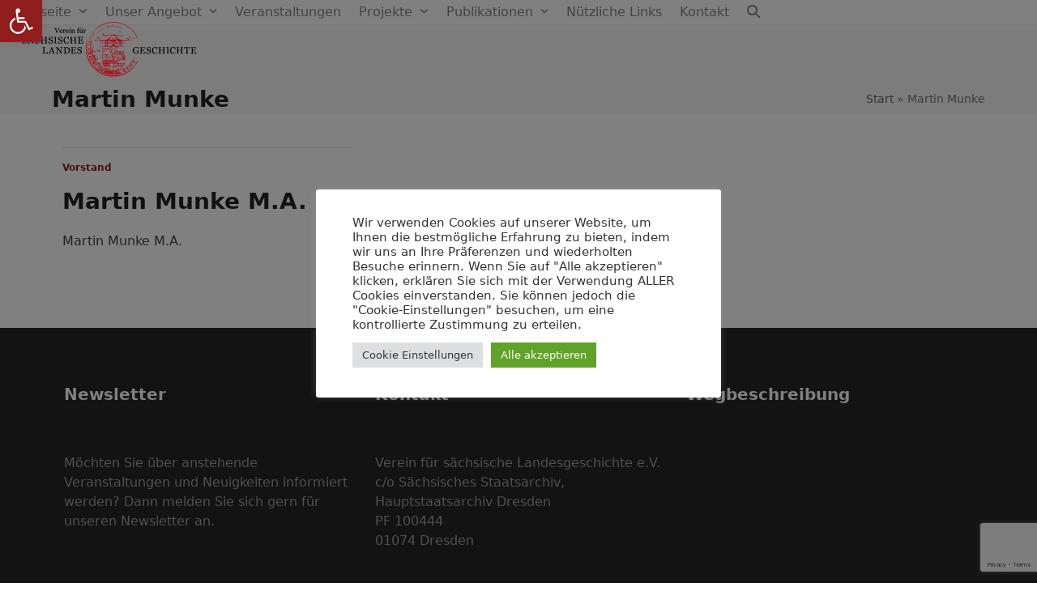

--- FILE ---
content_type: text/html; charset=utf-8
request_url: https://www.google.com/recaptcha/api2/anchor?ar=1&k=6Lcs-S0dAAAAAJutpTuCLRySmClPovG4ZZbeeQHm&co=aHR0cHM6Ly9zYWVjaHNpc2NoZS1sYW5kZXNnZXNjaGljaHRlLmRlOjQ0Mw..&hl=en&v=7gg7H51Q-naNfhmCP3_R47ho&size=invisible&anchor-ms=20000&execute-ms=30000&cb=emnjhveo9kz1
body_size: 49091
content:
<!DOCTYPE HTML><html dir="ltr" lang="en"><head><meta http-equiv="Content-Type" content="text/html; charset=UTF-8">
<meta http-equiv="X-UA-Compatible" content="IE=edge">
<title>reCAPTCHA</title>
<style type="text/css">
/* cyrillic-ext */
@font-face {
  font-family: 'Roboto';
  font-style: normal;
  font-weight: 400;
  font-stretch: 100%;
  src: url(//fonts.gstatic.com/s/roboto/v48/KFO7CnqEu92Fr1ME7kSn66aGLdTylUAMa3GUBHMdazTgWw.woff2) format('woff2');
  unicode-range: U+0460-052F, U+1C80-1C8A, U+20B4, U+2DE0-2DFF, U+A640-A69F, U+FE2E-FE2F;
}
/* cyrillic */
@font-face {
  font-family: 'Roboto';
  font-style: normal;
  font-weight: 400;
  font-stretch: 100%;
  src: url(//fonts.gstatic.com/s/roboto/v48/KFO7CnqEu92Fr1ME7kSn66aGLdTylUAMa3iUBHMdazTgWw.woff2) format('woff2');
  unicode-range: U+0301, U+0400-045F, U+0490-0491, U+04B0-04B1, U+2116;
}
/* greek-ext */
@font-face {
  font-family: 'Roboto';
  font-style: normal;
  font-weight: 400;
  font-stretch: 100%;
  src: url(//fonts.gstatic.com/s/roboto/v48/KFO7CnqEu92Fr1ME7kSn66aGLdTylUAMa3CUBHMdazTgWw.woff2) format('woff2');
  unicode-range: U+1F00-1FFF;
}
/* greek */
@font-face {
  font-family: 'Roboto';
  font-style: normal;
  font-weight: 400;
  font-stretch: 100%;
  src: url(//fonts.gstatic.com/s/roboto/v48/KFO7CnqEu92Fr1ME7kSn66aGLdTylUAMa3-UBHMdazTgWw.woff2) format('woff2');
  unicode-range: U+0370-0377, U+037A-037F, U+0384-038A, U+038C, U+038E-03A1, U+03A3-03FF;
}
/* math */
@font-face {
  font-family: 'Roboto';
  font-style: normal;
  font-weight: 400;
  font-stretch: 100%;
  src: url(//fonts.gstatic.com/s/roboto/v48/KFO7CnqEu92Fr1ME7kSn66aGLdTylUAMawCUBHMdazTgWw.woff2) format('woff2');
  unicode-range: U+0302-0303, U+0305, U+0307-0308, U+0310, U+0312, U+0315, U+031A, U+0326-0327, U+032C, U+032F-0330, U+0332-0333, U+0338, U+033A, U+0346, U+034D, U+0391-03A1, U+03A3-03A9, U+03B1-03C9, U+03D1, U+03D5-03D6, U+03F0-03F1, U+03F4-03F5, U+2016-2017, U+2034-2038, U+203C, U+2040, U+2043, U+2047, U+2050, U+2057, U+205F, U+2070-2071, U+2074-208E, U+2090-209C, U+20D0-20DC, U+20E1, U+20E5-20EF, U+2100-2112, U+2114-2115, U+2117-2121, U+2123-214F, U+2190, U+2192, U+2194-21AE, U+21B0-21E5, U+21F1-21F2, U+21F4-2211, U+2213-2214, U+2216-22FF, U+2308-230B, U+2310, U+2319, U+231C-2321, U+2336-237A, U+237C, U+2395, U+239B-23B7, U+23D0, U+23DC-23E1, U+2474-2475, U+25AF, U+25B3, U+25B7, U+25BD, U+25C1, U+25CA, U+25CC, U+25FB, U+266D-266F, U+27C0-27FF, U+2900-2AFF, U+2B0E-2B11, U+2B30-2B4C, U+2BFE, U+3030, U+FF5B, U+FF5D, U+1D400-1D7FF, U+1EE00-1EEFF;
}
/* symbols */
@font-face {
  font-family: 'Roboto';
  font-style: normal;
  font-weight: 400;
  font-stretch: 100%;
  src: url(//fonts.gstatic.com/s/roboto/v48/KFO7CnqEu92Fr1ME7kSn66aGLdTylUAMaxKUBHMdazTgWw.woff2) format('woff2');
  unicode-range: U+0001-000C, U+000E-001F, U+007F-009F, U+20DD-20E0, U+20E2-20E4, U+2150-218F, U+2190, U+2192, U+2194-2199, U+21AF, U+21E6-21F0, U+21F3, U+2218-2219, U+2299, U+22C4-22C6, U+2300-243F, U+2440-244A, U+2460-24FF, U+25A0-27BF, U+2800-28FF, U+2921-2922, U+2981, U+29BF, U+29EB, U+2B00-2BFF, U+4DC0-4DFF, U+FFF9-FFFB, U+10140-1018E, U+10190-1019C, U+101A0, U+101D0-101FD, U+102E0-102FB, U+10E60-10E7E, U+1D2C0-1D2D3, U+1D2E0-1D37F, U+1F000-1F0FF, U+1F100-1F1AD, U+1F1E6-1F1FF, U+1F30D-1F30F, U+1F315, U+1F31C, U+1F31E, U+1F320-1F32C, U+1F336, U+1F378, U+1F37D, U+1F382, U+1F393-1F39F, U+1F3A7-1F3A8, U+1F3AC-1F3AF, U+1F3C2, U+1F3C4-1F3C6, U+1F3CA-1F3CE, U+1F3D4-1F3E0, U+1F3ED, U+1F3F1-1F3F3, U+1F3F5-1F3F7, U+1F408, U+1F415, U+1F41F, U+1F426, U+1F43F, U+1F441-1F442, U+1F444, U+1F446-1F449, U+1F44C-1F44E, U+1F453, U+1F46A, U+1F47D, U+1F4A3, U+1F4B0, U+1F4B3, U+1F4B9, U+1F4BB, U+1F4BF, U+1F4C8-1F4CB, U+1F4D6, U+1F4DA, U+1F4DF, U+1F4E3-1F4E6, U+1F4EA-1F4ED, U+1F4F7, U+1F4F9-1F4FB, U+1F4FD-1F4FE, U+1F503, U+1F507-1F50B, U+1F50D, U+1F512-1F513, U+1F53E-1F54A, U+1F54F-1F5FA, U+1F610, U+1F650-1F67F, U+1F687, U+1F68D, U+1F691, U+1F694, U+1F698, U+1F6AD, U+1F6B2, U+1F6B9-1F6BA, U+1F6BC, U+1F6C6-1F6CF, U+1F6D3-1F6D7, U+1F6E0-1F6EA, U+1F6F0-1F6F3, U+1F6F7-1F6FC, U+1F700-1F7FF, U+1F800-1F80B, U+1F810-1F847, U+1F850-1F859, U+1F860-1F887, U+1F890-1F8AD, U+1F8B0-1F8BB, U+1F8C0-1F8C1, U+1F900-1F90B, U+1F93B, U+1F946, U+1F984, U+1F996, U+1F9E9, U+1FA00-1FA6F, U+1FA70-1FA7C, U+1FA80-1FA89, U+1FA8F-1FAC6, U+1FACE-1FADC, U+1FADF-1FAE9, U+1FAF0-1FAF8, U+1FB00-1FBFF;
}
/* vietnamese */
@font-face {
  font-family: 'Roboto';
  font-style: normal;
  font-weight: 400;
  font-stretch: 100%;
  src: url(//fonts.gstatic.com/s/roboto/v48/KFO7CnqEu92Fr1ME7kSn66aGLdTylUAMa3OUBHMdazTgWw.woff2) format('woff2');
  unicode-range: U+0102-0103, U+0110-0111, U+0128-0129, U+0168-0169, U+01A0-01A1, U+01AF-01B0, U+0300-0301, U+0303-0304, U+0308-0309, U+0323, U+0329, U+1EA0-1EF9, U+20AB;
}
/* latin-ext */
@font-face {
  font-family: 'Roboto';
  font-style: normal;
  font-weight: 400;
  font-stretch: 100%;
  src: url(//fonts.gstatic.com/s/roboto/v48/KFO7CnqEu92Fr1ME7kSn66aGLdTylUAMa3KUBHMdazTgWw.woff2) format('woff2');
  unicode-range: U+0100-02BA, U+02BD-02C5, U+02C7-02CC, U+02CE-02D7, U+02DD-02FF, U+0304, U+0308, U+0329, U+1D00-1DBF, U+1E00-1E9F, U+1EF2-1EFF, U+2020, U+20A0-20AB, U+20AD-20C0, U+2113, U+2C60-2C7F, U+A720-A7FF;
}
/* latin */
@font-face {
  font-family: 'Roboto';
  font-style: normal;
  font-weight: 400;
  font-stretch: 100%;
  src: url(//fonts.gstatic.com/s/roboto/v48/KFO7CnqEu92Fr1ME7kSn66aGLdTylUAMa3yUBHMdazQ.woff2) format('woff2');
  unicode-range: U+0000-00FF, U+0131, U+0152-0153, U+02BB-02BC, U+02C6, U+02DA, U+02DC, U+0304, U+0308, U+0329, U+2000-206F, U+20AC, U+2122, U+2191, U+2193, U+2212, U+2215, U+FEFF, U+FFFD;
}
/* cyrillic-ext */
@font-face {
  font-family: 'Roboto';
  font-style: normal;
  font-weight: 500;
  font-stretch: 100%;
  src: url(//fonts.gstatic.com/s/roboto/v48/KFO7CnqEu92Fr1ME7kSn66aGLdTylUAMa3GUBHMdazTgWw.woff2) format('woff2');
  unicode-range: U+0460-052F, U+1C80-1C8A, U+20B4, U+2DE0-2DFF, U+A640-A69F, U+FE2E-FE2F;
}
/* cyrillic */
@font-face {
  font-family: 'Roboto';
  font-style: normal;
  font-weight: 500;
  font-stretch: 100%;
  src: url(//fonts.gstatic.com/s/roboto/v48/KFO7CnqEu92Fr1ME7kSn66aGLdTylUAMa3iUBHMdazTgWw.woff2) format('woff2');
  unicode-range: U+0301, U+0400-045F, U+0490-0491, U+04B0-04B1, U+2116;
}
/* greek-ext */
@font-face {
  font-family: 'Roboto';
  font-style: normal;
  font-weight: 500;
  font-stretch: 100%;
  src: url(//fonts.gstatic.com/s/roboto/v48/KFO7CnqEu92Fr1ME7kSn66aGLdTylUAMa3CUBHMdazTgWw.woff2) format('woff2');
  unicode-range: U+1F00-1FFF;
}
/* greek */
@font-face {
  font-family: 'Roboto';
  font-style: normal;
  font-weight: 500;
  font-stretch: 100%;
  src: url(//fonts.gstatic.com/s/roboto/v48/KFO7CnqEu92Fr1ME7kSn66aGLdTylUAMa3-UBHMdazTgWw.woff2) format('woff2');
  unicode-range: U+0370-0377, U+037A-037F, U+0384-038A, U+038C, U+038E-03A1, U+03A3-03FF;
}
/* math */
@font-face {
  font-family: 'Roboto';
  font-style: normal;
  font-weight: 500;
  font-stretch: 100%;
  src: url(//fonts.gstatic.com/s/roboto/v48/KFO7CnqEu92Fr1ME7kSn66aGLdTylUAMawCUBHMdazTgWw.woff2) format('woff2');
  unicode-range: U+0302-0303, U+0305, U+0307-0308, U+0310, U+0312, U+0315, U+031A, U+0326-0327, U+032C, U+032F-0330, U+0332-0333, U+0338, U+033A, U+0346, U+034D, U+0391-03A1, U+03A3-03A9, U+03B1-03C9, U+03D1, U+03D5-03D6, U+03F0-03F1, U+03F4-03F5, U+2016-2017, U+2034-2038, U+203C, U+2040, U+2043, U+2047, U+2050, U+2057, U+205F, U+2070-2071, U+2074-208E, U+2090-209C, U+20D0-20DC, U+20E1, U+20E5-20EF, U+2100-2112, U+2114-2115, U+2117-2121, U+2123-214F, U+2190, U+2192, U+2194-21AE, U+21B0-21E5, U+21F1-21F2, U+21F4-2211, U+2213-2214, U+2216-22FF, U+2308-230B, U+2310, U+2319, U+231C-2321, U+2336-237A, U+237C, U+2395, U+239B-23B7, U+23D0, U+23DC-23E1, U+2474-2475, U+25AF, U+25B3, U+25B7, U+25BD, U+25C1, U+25CA, U+25CC, U+25FB, U+266D-266F, U+27C0-27FF, U+2900-2AFF, U+2B0E-2B11, U+2B30-2B4C, U+2BFE, U+3030, U+FF5B, U+FF5D, U+1D400-1D7FF, U+1EE00-1EEFF;
}
/* symbols */
@font-face {
  font-family: 'Roboto';
  font-style: normal;
  font-weight: 500;
  font-stretch: 100%;
  src: url(//fonts.gstatic.com/s/roboto/v48/KFO7CnqEu92Fr1ME7kSn66aGLdTylUAMaxKUBHMdazTgWw.woff2) format('woff2');
  unicode-range: U+0001-000C, U+000E-001F, U+007F-009F, U+20DD-20E0, U+20E2-20E4, U+2150-218F, U+2190, U+2192, U+2194-2199, U+21AF, U+21E6-21F0, U+21F3, U+2218-2219, U+2299, U+22C4-22C6, U+2300-243F, U+2440-244A, U+2460-24FF, U+25A0-27BF, U+2800-28FF, U+2921-2922, U+2981, U+29BF, U+29EB, U+2B00-2BFF, U+4DC0-4DFF, U+FFF9-FFFB, U+10140-1018E, U+10190-1019C, U+101A0, U+101D0-101FD, U+102E0-102FB, U+10E60-10E7E, U+1D2C0-1D2D3, U+1D2E0-1D37F, U+1F000-1F0FF, U+1F100-1F1AD, U+1F1E6-1F1FF, U+1F30D-1F30F, U+1F315, U+1F31C, U+1F31E, U+1F320-1F32C, U+1F336, U+1F378, U+1F37D, U+1F382, U+1F393-1F39F, U+1F3A7-1F3A8, U+1F3AC-1F3AF, U+1F3C2, U+1F3C4-1F3C6, U+1F3CA-1F3CE, U+1F3D4-1F3E0, U+1F3ED, U+1F3F1-1F3F3, U+1F3F5-1F3F7, U+1F408, U+1F415, U+1F41F, U+1F426, U+1F43F, U+1F441-1F442, U+1F444, U+1F446-1F449, U+1F44C-1F44E, U+1F453, U+1F46A, U+1F47D, U+1F4A3, U+1F4B0, U+1F4B3, U+1F4B9, U+1F4BB, U+1F4BF, U+1F4C8-1F4CB, U+1F4D6, U+1F4DA, U+1F4DF, U+1F4E3-1F4E6, U+1F4EA-1F4ED, U+1F4F7, U+1F4F9-1F4FB, U+1F4FD-1F4FE, U+1F503, U+1F507-1F50B, U+1F50D, U+1F512-1F513, U+1F53E-1F54A, U+1F54F-1F5FA, U+1F610, U+1F650-1F67F, U+1F687, U+1F68D, U+1F691, U+1F694, U+1F698, U+1F6AD, U+1F6B2, U+1F6B9-1F6BA, U+1F6BC, U+1F6C6-1F6CF, U+1F6D3-1F6D7, U+1F6E0-1F6EA, U+1F6F0-1F6F3, U+1F6F7-1F6FC, U+1F700-1F7FF, U+1F800-1F80B, U+1F810-1F847, U+1F850-1F859, U+1F860-1F887, U+1F890-1F8AD, U+1F8B0-1F8BB, U+1F8C0-1F8C1, U+1F900-1F90B, U+1F93B, U+1F946, U+1F984, U+1F996, U+1F9E9, U+1FA00-1FA6F, U+1FA70-1FA7C, U+1FA80-1FA89, U+1FA8F-1FAC6, U+1FACE-1FADC, U+1FADF-1FAE9, U+1FAF0-1FAF8, U+1FB00-1FBFF;
}
/* vietnamese */
@font-face {
  font-family: 'Roboto';
  font-style: normal;
  font-weight: 500;
  font-stretch: 100%;
  src: url(//fonts.gstatic.com/s/roboto/v48/KFO7CnqEu92Fr1ME7kSn66aGLdTylUAMa3OUBHMdazTgWw.woff2) format('woff2');
  unicode-range: U+0102-0103, U+0110-0111, U+0128-0129, U+0168-0169, U+01A0-01A1, U+01AF-01B0, U+0300-0301, U+0303-0304, U+0308-0309, U+0323, U+0329, U+1EA0-1EF9, U+20AB;
}
/* latin-ext */
@font-face {
  font-family: 'Roboto';
  font-style: normal;
  font-weight: 500;
  font-stretch: 100%;
  src: url(//fonts.gstatic.com/s/roboto/v48/KFO7CnqEu92Fr1ME7kSn66aGLdTylUAMa3KUBHMdazTgWw.woff2) format('woff2');
  unicode-range: U+0100-02BA, U+02BD-02C5, U+02C7-02CC, U+02CE-02D7, U+02DD-02FF, U+0304, U+0308, U+0329, U+1D00-1DBF, U+1E00-1E9F, U+1EF2-1EFF, U+2020, U+20A0-20AB, U+20AD-20C0, U+2113, U+2C60-2C7F, U+A720-A7FF;
}
/* latin */
@font-face {
  font-family: 'Roboto';
  font-style: normal;
  font-weight: 500;
  font-stretch: 100%;
  src: url(//fonts.gstatic.com/s/roboto/v48/KFO7CnqEu92Fr1ME7kSn66aGLdTylUAMa3yUBHMdazQ.woff2) format('woff2');
  unicode-range: U+0000-00FF, U+0131, U+0152-0153, U+02BB-02BC, U+02C6, U+02DA, U+02DC, U+0304, U+0308, U+0329, U+2000-206F, U+20AC, U+2122, U+2191, U+2193, U+2212, U+2215, U+FEFF, U+FFFD;
}
/* cyrillic-ext */
@font-face {
  font-family: 'Roboto';
  font-style: normal;
  font-weight: 900;
  font-stretch: 100%;
  src: url(//fonts.gstatic.com/s/roboto/v48/KFO7CnqEu92Fr1ME7kSn66aGLdTylUAMa3GUBHMdazTgWw.woff2) format('woff2');
  unicode-range: U+0460-052F, U+1C80-1C8A, U+20B4, U+2DE0-2DFF, U+A640-A69F, U+FE2E-FE2F;
}
/* cyrillic */
@font-face {
  font-family: 'Roboto';
  font-style: normal;
  font-weight: 900;
  font-stretch: 100%;
  src: url(//fonts.gstatic.com/s/roboto/v48/KFO7CnqEu92Fr1ME7kSn66aGLdTylUAMa3iUBHMdazTgWw.woff2) format('woff2');
  unicode-range: U+0301, U+0400-045F, U+0490-0491, U+04B0-04B1, U+2116;
}
/* greek-ext */
@font-face {
  font-family: 'Roboto';
  font-style: normal;
  font-weight: 900;
  font-stretch: 100%;
  src: url(//fonts.gstatic.com/s/roboto/v48/KFO7CnqEu92Fr1ME7kSn66aGLdTylUAMa3CUBHMdazTgWw.woff2) format('woff2');
  unicode-range: U+1F00-1FFF;
}
/* greek */
@font-face {
  font-family: 'Roboto';
  font-style: normal;
  font-weight: 900;
  font-stretch: 100%;
  src: url(//fonts.gstatic.com/s/roboto/v48/KFO7CnqEu92Fr1ME7kSn66aGLdTylUAMa3-UBHMdazTgWw.woff2) format('woff2');
  unicode-range: U+0370-0377, U+037A-037F, U+0384-038A, U+038C, U+038E-03A1, U+03A3-03FF;
}
/* math */
@font-face {
  font-family: 'Roboto';
  font-style: normal;
  font-weight: 900;
  font-stretch: 100%;
  src: url(//fonts.gstatic.com/s/roboto/v48/KFO7CnqEu92Fr1ME7kSn66aGLdTylUAMawCUBHMdazTgWw.woff2) format('woff2');
  unicode-range: U+0302-0303, U+0305, U+0307-0308, U+0310, U+0312, U+0315, U+031A, U+0326-0327, U+032C, U+032F-0330, U+0332-0333, U+0338, U+033A, U+0346, U+034D, U+0391-03A1, U+03A3-03A9, U+03B1-03C9, U+03D1, U+03D5-03D6, U+03F0-03F1, U+03F4-03F5, U+2016-2017, U+2034-2038, U+203C, U+2040, U+2043, U+2047, U+2050, U+2057, U+205F, U+2070-2071, U+2074-208E, U+2090-209C, U+20D0-20DC, U+20E1, U+20E5-20EF, U+2100-2112, U+2114-2115, U+2117-2121, U+2123-214F, U+2190, U+2192, U+2194-21AE, U+21B0-21E5, U+21F1-21F2, U+21F4-2211, U+2213-2214, U+2216-22FF, U+2308-230B, U+2310, U+2319, U+231C-2321, U+2336-237A, U+237C, U+2395, U+239B-23B7, U+23D0, U+23DC-23E1, U+2474-2475, U+25AF, U+25B3, U+25B7, U+25BD, U+25C1, U+25CA, U+25CC, U+25FB, U+266D-266F, U+27C0-27FF, U+2900-2AFF, U+2B0E-2B11, U+2B30-2B4C, U+2BFE, U+3030, U+FF5B, U+FF5D, U+1D400-1D7FF, U+1EE00-1EEFF;
}
/* symbols */
@font-face {
  font-family: 'Roboto';
  font-style: normal;
  font-weight: 900;
  font-stretch: 100%;
  src: url(//fonts.gstatic.com/s/roboto/v48/KFO7CnqEu92Fr1ME7kSn66aGLdTylUAMaxKUBHMdazTgWw.woff2) format('woff2');
  unicode-range: U+0001-000C, U+000E-001F, U+007F-009F, U+20DD-20E0, U+20E2-20E4, U+2150-218F, U+2190, U+2192, U+2194-2199, U+21AF, U+21E6-21F0, U+21F3, U+2218-2219, U+2299, U+22C4-22C6, U+2300-243F, U+2440-244A, U+2460-24FF, U+25A0-27BF, U+2800-28FF, U+2921-2922, U+2981, U+29BF, U+29EB, U+2B00-2BFF, U+4DC0-4DFF, U+FFF9-FFFB, U+10140-1018E, U+10190-1019C, U+101A0, U+101D0-101FD, U+102E0-102FB, U+10E60-10E7E, U+1D2C0-1D2D3, U+1D2E0-1D37F, U+1F000-1F0FF, U+1F100-1F1AD, U+1F1E6-1F1FF, U+1F30D-1F30F, U+1F315, U+1F31C, U+1F31E, U+1F320-1F32C, U+1F336, U+1F378, U+1F37D, U+1F382, U+1F393-1F39F, U+1F3A7-1F3A8, U+1F3AC-1F3AF, U+1F3C2, U+1F3C4-1F3C6, U+1F3CA-1F3CE, U+1F3D4-1F3E0, U+1F3ED, U+1F3F1-1F3F3, U+1F3F5-1F3F7, U+1F408, U+1F415, U+1F41F, U+1F426, U+1F43F, U+1F441-1F442, U+1F444, U+1F446-1F449, U+1F44C-1F44E, U+1F453, U+1F46A, U+1F47D, U+1F4A3, U+1F4B0, U+1F4B3, U+1F4B9, U+1F4BB, U+1F4BF, U+1F4C8-1F4CB, U+1F4D6, U+1F4DA, U+1F4DF, U+1F4E3-1F4E6, U+1F4EA-1F4ED, U+1F4F7, U+1F4F9-1F4FB, U+1F4FD-1F4FE, U+1F503, U+1F507-1F50B, U+1F50D, U+1F512-1F513, U+1F53E-1F54A, U+1F54F-1F5FA, U+1F610, U+1F650-1F67F, U+1F687, U+1F68D, U+1F691, U+1F694, U+1F698, U+1F6AD, U+1F6B2, U+1F6B9-1F6BA, U+1F6BC, U+1F6C6-1F6CF, U+1F6D3-1F6D7, U+1F6E0-1F6EA, U+1F6F0-1F6F3, U+1F6F7-1F6FC, U+1F700-1F7FF, U+1F800-1F80B, U+1F810-1F847, U+1F850-1F859, U+1F860-1F887, U+1F890-1F8AD, U+1F8B0-1F8BB, U+1F8C0-1F8C1, U+1F900-1F90B, U+1F93B, U+1F946, U+1F984, U+1F996, U+1F9E9, U+1FA00-1FA6F, U+1FA70-1FA7C, U+1FA80-1FA89, U+1FA8F-1FAC6, U+1FACE-1FADC, U+1FADF-1FAE9, U+1FAF0-1FAF8, U+1FB00-1FBFF;
}
/* vietnamese */
@font-face {
  font-family: 'Roboto';
  font-style: normal;
  font-weight: 900;
  font-stretch: 100%;
  src: url(//fonts.gstatic.com/s/roboto/v48/KFO7CnqEu92Fr1ME7kSn66aGLdTylUAMa3OUBHMdazTgWw.woff2) format('woff2');
  unicode-range: U+0102-0103, U+0110-0111, U+0128-0129, U+0168-0169, U+01A0-01A1, U+01AF-01B0, U+0300-0301, U+0303-0304, U+0308-0309, U+0323, U+0329, U+1EA0-1EF9, U+20AB;
}
/* latin-ext */
@font-face {
  font-family: 'Roboto';
  font-style: normal;
  font-weight: 900;
  font-stretch: 100%;
  src: url(//fonts.gstatic.com/s/roboto/v48/KFO7CnqEu92Fr1ME7kSn66aGLdTylUAMa3KUBHMdazTgWw.woff2) format('woff2');
  unicode-range: U+0100-02BA, U+02BD-02C5, U+02C7-02CC, U+02CE-02D7, U+02DD-02FF, U+0304, U+0308, U+0329, U+1D00-1DBF, U+1E00-1E9F, U+1EF2-1EFF, U+2020, U+20A0-20AB, U+20AD-20C0, U+2113, U+2C60-2C7F, U+A720-A7FF;
}
/* latin */
@font-face {
  font-family: 'Roboto';
  font-style: normal;
  font-weight: 900;
  font-stretch: 100%;
  src: url(//fonts.gstatic.com/s/roboto/v48/KFO7CnqEu92Fr1ME7kSn66aGLdTylUAMa3yUBHMdazQ.woff2) format('woff2');
  unicode-range: U+0000-00FF, U+0131, U+0152-0153, U+02BB-02BC, U+02C6, U+02DA, U+02DC, U+0304, U+0308, U+0329, U+2000-206F, U+20AC, U+2122, U+2191, U+2193, U+2212, U+2215, U+FEFF, U+FFFD;
}

</style>
<link rel="stylesheet" type="text/css" href="https://www.gstatic.com/recaptcha/releases/7gg7H51Q-naNfhmCP3_R47ho/styles__ltr.css">
<script nonce="uy151JlwL-7plkZDt8KcBw" type="text/javascript">window['__recaptcha_api'] = 'https://www.google.com/recaptcha/api2/';</script>
<script type="text/javascript" src="https://www.gstatic.com/recaptcha/releases/7gg7H51Q-naNfhmCP3_R47ho/recaptcha__en.js" nonce="uy151JlwL-7plkZDt8KcBw">
      
    </script></head>
<body><div id="rc-anchor-alert" class="rc-anchor-alert"></div>
<input type="hidden" id="recaptcha-token" value="[base64]">
<script type="text/javascript" nonce="uy151JlwL-7plkZDt8KcBw">
      recaptcha.anchor.Main.init("[\x22ainput\x22,[\x22bgdata\x22,\x22\x22,\[base64]/[base64]/[base64]/[base64]/[base64]/[base64]/KGcoTywyNTMsTy5PKSxVRyhPLEMpKTpnKE8sMjUzLEMpLE8pKSxsKSksTykpfSxieT1mdW5jdGlvbihDLE8sdSxsKXtmb3IobD0odT1SKEMpLDApO08+MDtPLS0pbD1sPDw4fFooQyk7ZyhDLHUsbCl9LFVHPWZ1bmN0aW9uKEMsTyl7Qy5pLmxlbmd0aD4xMDQ/[base64]/[base64]/[base64]/[base64]/[base64]/[base64]/[base64]\\u003d\x22,\[base64]\\u003d\\u003d\x22,\[base64]/DkRTCrxtEBcOdB8K8SlvDoC7DuhgsEMKuwrXCksKaw7wLZMOtFcORwrXCjMKONkXDuMOXwqQ7wq58w4DCvMOjR1LCh8KDM8Oow4LCucK5wroEwoEWGSXDucKgZVjCjT3CsUYMfFh8QsO0w7XCpGpjKFvDncKmEcOaM8O1CDYMYVo9KB/CkGTDgcK0w4zCjcKcwqV7w7XDlQvCuQ/Cmw/Cs8OCw4rCksOiwrENwr0+Kx9BcFp0w5rDmU/DtyzCkyrCg8KdIi5FTEpnwqIrwrVaasKSw4ZwRXrCkcKxw4HClsKCYcOiU8Kaw6HCqsKqwoXDgwvCqcOPw57Dr8KgG2Y9wqrCtsO9wqzDnDRow7zDp8KFw5DCvQkQw60RGMK3XwTCmMKnw5EEVcO7LWHDiG90K2hpaMK5w7BcIyrDiXbCky1uIF1GYSrDiMORwqjCoX/CrycyZT9FwrwsKmItwqPCl8K1wrlIw41Vw6rDmsKFwpE4w4smworDkxvCuRTCnsKIwo3DniHCnkDDtMOFwpMnwqtZwpFpDMOUwp3DjC8UVcKRw54AfcOHAsO1YsKXYhF/D8K5FMONV3k6RlNjw5xkw4/DnGg3SMKlG0wqwrxuNlbCjwfDpsOMwqYywrDCucK8wp/Ds0fDjFo1wpATf8O9w4plw6fDlMOmLcKVw7XCjDwaw78pNMKSw6EGZmAdw5LDtMKZDMOPw5oETijCo8O6ZsKKw4bCvMOrw5VFFsOHwo/[base64]/DpCgBbMKKwrNPwr4+w5RkwqoFNEHDrDbDlcK7AMO8w5weRcKqwrDCgMOiwoo1wq4vdCAawrjDksOmCB9DUAPCtsOMw7o1w7QYRXUhw5jCmMOSwqnDq1zDnMOhwoE3I8OiRmZzFSNkw4DDmXPCnMOufsOqwpYHw7x+w7dIdm/CmEl9MnZQRFDDhADDlMOrwo0awqzCicOIa8Kmw7IKw7vDvWLDpVjDpjl0b15EC8OSH1ZywpLCoVxQOsOhw6x/[base64]/OiZzesOxesOvAMOKwoTCqWLCjx7Djgo7wo/CgHTCiVMZRMKgw7/CvsKqw7/CgMOJwpjCg8OJRsKqwofDrlTDihrDvsOMfMKtOMKvCgBkw7vDvF/DmMOiIMOLVMKzFgcFG8OYbsO8eQrDgCFhWcKAw6rDh8OEw4nCjTwpw4gTw4YZw4NDwr/CgxPDpTMrwo/ClRjCrsOYRD4Yw5tSw4oRwoANHcKpwrMXPcK9woHCnsKDccKIVCx9w4DCmsKBEg9LXXPDvMKDwozCthDDvSrChcK2BhrDusOhw4/[base64]/[base64]/Dm8O0wp0hKVnDmwgUwoQAPMOARlxZaMKYwod5UsO3wpLDnMOAHU/ClMKZw63CgBjDlcKqw5/DscKmwqMfwpBEZm1mw4bCvgNtYsKew4jCs8KJa8ONw7jDrsO3wqxmQHZlOMKYFsKzwqsmC8OZE8OYDsObw6/DunDCl1rDn8K+wozCmsKewp90SsOmwq7DuH06LhzCqQEww5QZwoUCwobCpG3CncOyw6vDh34Lwo/CtsOxDgHCm8Ohw4NywozChg1xw5tvwpopw6RPw7rDpMOOfMODwo4Rw4h4NcK6JcOYfhbCq1PDqMOLX8KQW8Kwwpd+w5NhOcO0w5Efwrhqw5wNOsKWw5DCgsOcUghew50xw7/DsMKaOcKIw7fCj8KTw4R2wr3DhMOlwrHDkcKjSyoOwqgswrsMJE1bw6IcecOIPMKTwqxEwrt8wrLCiMK2wqkBAMK0wr/DrcKMN0XCrsKWSmkTw5VReBzDjsO4MsKiwqrDo8KpwrnDrjo4wpjCn8KzwpdIw73CoRPDncOjw47CqsKbw60yLTnCokx8cMOYcsKbWsKsZ8OYbsO7w6ZAJhHDqMKCWsOgcBNqA8KPw641w5nCgcK/w6Riw7XCrMK4w4LDjlMvVBZrFzkUXW3DksO5w7HDrsOBNTQHBRnCksODe2V3w6BxZkVaw5wFcDduAsKsw43Chys7V8OSSMOQIMKaw74AwrDDgRlJwpjDisOaeMOVK8KjAsK8wrAuSy/[base64]/[base64]/CnsOVR0g8w7/DpMORw6vCskDDnsKbbUIWw4t7woDCvQ7DnMOww4TDsMK1w6XCvcOowrVfe8KnGXZ6w4UEXmd2woo5wrPClsOpw6NwAsKbc8OTIMKCOGHCsGPDnjYIw47Dp8ONYxIARHjDoTU8PWvDgcKETGXDrX/ChVrCuXQIwp5hbQHCrMOoQMKbw5vCtcKrw5PCtE89M8KJRDHDqcKgw7XClA/CpQHCksKjVMOmSsOHw5hGwqPCqjFkGCdlw6Y4wopMDTR1Uwckw5Quw6IPw6PDlwQgPVzCv8Kvw6tpw54xw5jCsMKBw6DDj8K4b8KMbhFtwqdVwo8Qw6wow5oHwoHDrCPCvE3DicO/w7o8aE9/wqDDjMK0W8ONYFU7wpo3OQ0oTMKfYRg+YMOqLsO+w6jDusKRUETCpcKrByNGU2V2w7LDny7Di2rDsAA+aMK0QQjCkkd/WMKmD8ODL8OBw4nDocK1KUABwrnCjsOvw7EtaBFPdj/CiyBFw7zCmMKLUXrDlXAeS0nCp3DDncOeD0Zmal7Ckkcrw5IhwqPCn8OfwrXCoX/Dv8K2X8O9w6bCtwI+wrvCuE7CukUWWgrDuRR/woUgMsOPw4EFw5JEwpYtwoQ4w7R7C8Kgw6APw5PDuDhiIBXClMOcZ8O6JsO5w6IyF8OXZwvCj1oewrfCvSnDkRd+wo8fw5wMRjsxCx7DrDrDncOxJMOidSHDicKgw5NzOTBlw63CmcKKBhLDgEUjw7/[base64]/ClcKcw61jS25gaQjCrDLDi8KBPjjDmlZtw4zCl2XDjhDDh8KsH3DDpDDDssOYYXMwwpsDw44bZcOrYnh7w73CtVfDjsKfK3/[base64]/DkF0DewnDslsDw4XCjH3DhRsFwrUsOMOOwq/DsMO/wpTCu8KWBCHDsGY5wrnCr8ODNsK2w4Q9wqzCnGHDgybCnm3DiFAYW8O8SS3DvwFXw63DkXg4wpBiw7g+KF3Dr8O2EMODcsKCVMOMZcKJccOFbyBIBMKlVcOqbXNPw7XDmw7CiXfDmiTChVfCgVJnw6EPCsOSUnQSwp/Dvg17IWzCl3QYwoPDv23DqsKVw67CtkYJw43Duw4NwqHCrsOvwpnCt8KvNWXClsKEHRQ+wqoLwoRswqLDrmLCvCbDhmMXA8Kkw4kuXsKMwqhyVXPDrsO3GSdWKsK+w5LDhA3CvygLKWp1w5bCsMOgYsOFw7FFwo5Wwr0ew7d5LMKDw6DDqsOHNy/DsMK+wqLClMOhOWvCsMKMwoLCm07Di1XDrMO8WwF8bcK/[base64]/CosO5OA/[base64]/[base64]/N2tCwq0qNcOGwq5rw5LDk8KUP8O7KyMZOE7DvsOXcgpLc8O3w7trDcKNw6HDqSoTS8KIAcOvw5PDkAHDgsOrw5tvHcOnw7vDuA1WwqnCuMO1wqBuDzlNQsOfbBXCnXMnw6kmw6HDu3LCnw3DuMO7wpEMwrLCpGHChsKMw7/CkyDDnMKlTMO0w48rYnzCt8KzYRUAwoZKw7HCqMKBw6fDnsOWZ8K7wp5faxnDhcOncsKSbcOyRsOZworCsRDCp8Kqw4PCiFFbFkw9w75LTyjCrMKpS1V2HGNow4JFw5bCv8ORLC/CscOOFnnDnsOHw6XCvXfCksKIa8KeK8KewpNqwpkDw53DmhnCvFPChcOVw6JpeEloIcKpw4bDhxjDscKoGRnDmns1wrvCucOGwpEHwp7CqcOKw7/DoBLDjUdgX2fDkhAjF8KQUcOcw6QPCcKNS8O2OEA/w7vCqcO+YiHCgMKRwr58YHHDpsOewp5ZwpIhBcOFBsKONiDCi3VALsKGw6fDoEJ6WsO7PMKjw6YbfcKwwpxTACoHwogwA0bCgcOZw5pjVAjDh1NNJBrDhAEEFsOUw5PCvA0Yw6jDlsKXw5w/C8KPw7vCs8OiDsKtw6bDnDzDmhsjb8ONwpAhw4ICasKvwpUXOMKXw7/[base64]/wqvCvizCiX3CoBLDsy7DscOGwqXDi8KXwphuPy0cKXpvalbDlB7DhcOSw4vDqsK8bcKGw59LMR/CvkoISQnDiX4XTMOfM8KTfCnCgiTCqCjCo3nCmCnDv8KLVCVTw4PDhsOJDVnCmsK2bcOiwrN+wovDm8ORwrbCoMOTw4TDqcOBF8KQZSHDsMKXbW0dw7zDihDCicKlVcKnwqpCwpfCocOjw5AZwoTCiEAUDMOHw7s3L3c6X0s8TTQcWMOKw515fxzDr2/[base64]/DnsOLw4LCt8KSKHfChcK2wo85w5DClcO3w5zDkG/DnsKAwpTDiAzCr8OkwqLDrFrDvMKbVCDCu8KSwqDDinXDpQjDtR8nw4JTK8O9d8OAwoLCgCLCrcOnw4FXWsKfworCt8KVVV80wp3DpHDCt8Kyw7hKwrEcN8K3B8KKO8O6eAsVwpB7IMKUwonCsGrCgDI/wp7DqsKLZ8O1w5kGbsKdXj4kwpdwwrI4R8OFPcOvcMOKe39kwpvClMOvOAo8VFdyPG9SZ0bClGRGLsO4XMOTwo3DtMKZbjBjQ8OFN30iJMKrw57CtQVowrwKYirCpBRpdm7CmMOSw5/[base64]/CklTCusOuacOcw4swY8KSw5DDj8Okw4tRwrPDr3PCuhwxTT0yNUgcYcOAR3zCj33Dq8OOwr7CnsO2w6Usw4zClQ1rwoNtwrbDn8KWTxU4OsKSe8ObWcKNwr/DjsOGw4DCl3jDqCx4GsKuL8KcU8KCMcOww4fDl10uwrDCkUp6wpcqw48yw5vCm8KWw6HDhnnCgGLDtMOlGxrDpC/CgMONB2JWw4Jlw7nDk8Oyw5kIQznCuMO1NGZRKGsXB8OKwrNRwoRiHz5Fw4thwqHCqcKPw7nDlsOcwq1IesKEw4Zxw47DoMOCw457XcO5ZDDDjcOFwplUd8KEw7LCmsKHUcKJw4Mrw719wqkyw4bDu8Kiwrkiw6zCsVfDqGodw6/Dqm/CvzZLdmTDpWTDi8OnwovCsVPCu8Oww4TCmwfCg8O8RcOJwozDjsOXR0pFw5HDnMKWfF7CnSBTw6fCplENwohUdlXDuD9Mw488LgTDgjvDrk7Cl39uYVlWR8OCw49yOcKWHwLDi8ORwo/DgcOqWMO+RcKFwqPDjw7DncOYTUA0w7zDvQrDm8KXDsOyHsOTw4rDhMKrD8KIw4XCk8OnUsOLw4zCmcKrwqDCgcOeZiplw7TDijLDuMK/w4lRZcKzw5RdVMOqBsKHHjfCl8OjH8OoQMOBwrs4eMKiwqbDt1Fhw4k3Cww+C8KuVjXCrAEnGcOEcsOkw7TCvnTCmBjCojpBw5nDqWF2wrrClTxWZgDDpsO+w6gjw5FBIiDCk0ZEwpLCvFo8EDLDhcOewqHDgSllOsOZwp9EwoLCncKHw5/Cp8OZHcKSw6M9CcOMUMKLdsKHYG0gwpTDhsKCPMKCJEVjU8KtEi/DgcOxw5U+WD3DlHrCny7Cs8O6w5bDrlvCvxTCrsOEwocGw6tDwpUbwrTCnMKJw7nCvjB9w5hBbFHCg8Kyw4RJUWULWFlnG0fDkcOXdj4nG1kUbsOZLMO8EcKsaz/CvcOiDSLDo8KjBsKfw6vDlBZ5DxYAwoQ7ScK9wpDDlD16IMKPWg3DhMOlwo1bw607CMOFISLDtxLCkAV2wr4iw5XDuMOPw73CmnlCelp1fsOTFMO8BcKxw6rDgQd4wq/CmcOSVjQ5YMOlQcOBwp7CocO4MgLDrMKbw5g2woASWirDhMKvfh/CjEdiw6PCgsKFXcKpw4nCnWtOw5jDrsOFHcKcPMKbwoUtMTrClh8OQX5qwqbCtzQxKMKww7bCpAnCk8O8w7cWAVzDqG/CmMOgw4hxFkJpwoo+b3fCphPCqcOoUyUFwo3DoRE7aXQuTGgxbSnDrR5Dw5EAw7xACcK6w5p4WsOpd8KPwqhJw7sHfA1mw4zDlmRxw5N7LcOiw4Z4wqnDs17CsRkaesK0w7piwrILdMOgwrjCkQ7DvA/[base64]/[base64]/CpMKMw6M+w7pJwqtTWC0kwrrDhMKzw5tpwrbDqcKyAcOtwqloD8OWw5gUPWLCmXd7w7tmw5M4w7IWw4XCvMKzAk7CtHvDjErCszHDp8OfwpPDkcO8esOYd8OuO0t/w6RRw5zClUHDlMOfBsOUw55XwpzCnT0yPGHDqWjCqhs3w7PDpDEjXGnDq8KfDRpbwp0KbMK9HV3CiBZMMsOPw61Zw6vDkcK9aEzCisKJwrAqP8KcSg3DpyYNw4RTw4VeE3IBwrrDmMKhwow/AkBmETvCqcKfJcKzHsOYw49uOQEgwowDw5DCsFwUw4bDhsKUD8O6JMKmMcK3QnHCvUBvQX7DgMKiwrdmPsOkw7PDtcKZfi7CnxzDkcKZFMKFwrRWwr3CsMO8wqnDpsK9Q8OFw5HCg2c5UMOxwo/DgMONPgrCjxQnGMKZIVI0wpPDisKKAQHDvU4fCcOgwqRzeWdMexnDscK9w69ecMOSL2HCtRbDtcKIwp5nwqcGwqHDi0TDgHUxwoHClMK9w7pnDsKAfcORGzTCgsOHPHI5wrVMPnY4UUDCqcKQwocCVnl0H8K0wqvCpE/DusOdw7hzw71bwrLDkMOXEVQWecOGDi/CimvDscOrw65mFH7Cj8KdTDHDh8KOw6FVw4VSwoRGLmrDqsOrGsOXX8KgUVtbwrjDgGt7ITnCtH5FJsKPIxRIwo/CjMO1MUnDjMKSH8K5w53CqsOgGcO+w60cwpLDr8KxA8OIw5PCjsK8WsKiLXDDijzDiAw2CMK2w7/Do8Knw6ULw7RDCsKaw4o6ITjDsSh4GcOpHcKnaxs9w45JYMKxb8K1w47DjsKAwoVvNSXCtsO0w7/[base64]/CnRAww6QDw5hUw6o8Q3AsOsKGw7ItwrrDksOnwrDDqsOyRDrCkMK9Qxs2QcKbXMO2dMKgw7J0EsK4wpUsKT3CpMKIwrDCv0pQwpbDnizDn0bCgSwSYk5gwrDDplvDnsOZVsK6wqheBsKaM8KOw4DCjko+eGosWcK1w50nw6R6w6t0wp/DgzvCkMO/w7Yaw57ChV8Vw5YZdsO+OF/CkcK0w5/[base64]/Ch28SwrklZMKuw4jCgMKAZ8K7HmPDjcKxworDiRhpcWgTwpZ+SsKWNMOHQyXCjMKQw4vDrMOHFsOZNVwmRnhIwpLClywQw53Du0zCnU9qw5vCn8OVw4LCijTDjcODIU8VNcKaw4bDh0N1wozDp8OWwq/DmcKfPB3Cp0pjdg5sdFHDgFHCsUfDt0IywqcwwrvDucK8HRosw6vDnsKIw6AaWg3DsMKmUMO0FMOoH8K8wrFkNUM3w7JUw63DmmPDgcKHJsKGw6fCqcKZw7vDuFNNahgsw4FABMOOw64FEA/DgzfCl8Kxw4fDk8Kxw7XCtcKZESbDjcKCwo3Dj1rClcOgWyvDosK2wrjCk3fClRAWw442w6DDlMOlQFF4KEjCsMOdworCmsKwDcKgV8OgIcK9e8KLNcOKVwDCsyBYIsKtwqvDgsKMw7/[base64]/wqkzwoDClTbDllXCt8K2w4x/w5UOc8KywpvDocOYHsKvScO2wqjCjmkAw4cXbwRbwpYywoANwpBpSD0EwofCnzBNRMKhwq94w4nCii3CihRuVX3DsETCiMOlwrlRwozDmjzDtMOiwqvCrcOWXjh+woPCtMOzf8OHw57DlT/[base64]/CpA3DrW4vw40Hw73CrWbCgylBcMOWTCAgw7vCh8KwLUvCpBnCicOpw5NHwo4qw7IMYgnCmTvClMKbw7N9wpd5SnU6w71Ef8K8VcKobcK1wqhiw4PCnh8Qw7nCjMKNXkHDrcKYw6BDwojCq8KWT8OnZV/CnAfDnRrCvXnCsRXDv3FRwoJIwpvCpMO6w6Y/wphjP8OdKjpfw6zDs8OAw5TDlldmw7Y3w7nCrsOmw6NxRFXCq8OPUMOfw4B/w4XCh8KnMsKfMG4jw40sOF0fwp3Dog3DnCLCiMK/w4YYJnXDgsOCNcKiwp9jO2DDmcK/PMKTw7HCl8OZZcOWNxMOY8OEE3Yuwr/CucKRMcOBw6QCBMKtBEd+aAN0wp5kPsKfw7vCuDXCtTrDhA8CwqjDpsK0w6bCuMOpH8KdRWd7wpofw4wQXMKEw5RlPiprw7dFPVETbMOpw5PCtcOpUsORwpLDjCvDlgfCogLDlzgKeMK9w58nwrwsw7hAwoRFwr7CswzDp3BRBSFhQm/DmsOnBcOmf0fCq8KPw6piZyVgEcO3wokyJ0IdwoUvNcKZwos2BC3ChDTDr8Kxw58RUsKrIsKSwprCpsOfw74iLcKACMOfbcOCwqQSfsO3Cg95PcKeCTjDp8OMw6pbHMOFPXzDnMKXw5rCt8KOwrlGJkBnEScJwp7CmGY5w6gGWX/DvSPDl8KLNMO9w5vDmwBZTFrCgHHDpGPDqcOxOsKaw5bDhjDCnQHDv8OJbHAmRMKHOcKlSGIjAQ5Mw7XCpmliwonCvsKfwqpLw53CpcKjwqkMF35BGsOHw4DCsgo8OcOXfR4aIj44w5giIsKtwpzCqRZOERhlJcOiw74Gw4IFw5DDg8O1wqZdUcKEd8KBRi/Cs8KXw7lDXcOiGAJaTMOlBBfDqRwhw68kA8OREMKmwrVtZzYVbMKXBC7DsR5hAiHCl1/Cqj9NT8Kyw7PDr8OKVARRw5Q/[base64]/Co8KtbsO9XkhvU8KZOynDtVLDusO4bsOuwr7CicORZAYQwp3DvsOMwqkMw5fCpwPDmcObw7LDscKbw6TChsKtw6UaHXheBgvCqmcew6cuwotYC0cBOFzDg8Orw4vCh3vClsOYKQnClgDDp8OjccKqND/[base64]/DtcOYR3zCigfCgVVucsK2wpPDp8KqwotVIMKlRsOhwog7w7DCi0UBMsOXCsOaFQoxw4LCtEd0wqhsVcKZX8OwO37DtFdyAMOKwrDCqjvCq8ONH8O1ZHM8GFA1w7F5FgTCuT5rwoXDkGrCnUcKKCzDmgjCnsO5w4g/w7XDicK4J8OmbiBJG8Oow7MiLXTCiMKrH8KTw5LCqgsVbMO2w5wJPsKpwqBEKRJrw6ssw57DqnIYVMKuwqDCrcOiJMOwwqh5wqBiw7x4w7omdCUywoTDt8KtayfDnh4YS8OjNsOBasO7w4QPJUHDpsODw4/DrcKTw67CmmXDrynDhhHDinDCoAfDmMKJworDoUTCvWFoYMKSwqnCvxPDs0fDvU4ew64bw6LDkMKUw47DpQktVsOPw4bDnMKmJMOSwofDvMKvw7jCmCNVwpRKwrYxw6pSwrLCnChuw5B9PF/Dn8OmDRjDr3/Dl8OmN8ONw41jw7QZBMOqwpzDqsOYClvCrRw3Gy3DlxhAwo4Fw4DDkjY6LWLCpWhkGsKLYUlDw7pPMh5+w6LDjMKBImVewr9Ywqldw6U0F8OpUcO/w7zCqsKBwrrCg8OWw5Nqwp/Cii1PwpfDsAzCn8KjJxPChkbDgsORaMOGfDIFw6ALw5UVCWHCkA5qwpZPw5R/JV0wXMObBMOwasKVK8Otw4FIwovCoMO8NiHChRlMw5UWEcKNw57Dg1FlTXTDmRfDgFtDw7XCiTMNbMOVMTfCjHDCmQtUZGjDrMOIw4lqasK0IMKBw5J6wr83wro9CThrwoTDjMKzwo/CtWoBwrTDr1MQGTN/[base64]/DiHLDpwfCn8KAwqUhwqU9w7XDisKawptLRMOSwrLDiMOBHALCrkTDocK5wpAXwrYEw4owVWLCt0YIw4IQU0TDrsOZRsOcYEvCjHgaHsOcwrgBS2pfQcO3w6/[base64]/ClkEowovDscKTw4gFwqjCt8O+TcKfNMKEMMO5wr0wZQDCjFl8VhPClsO9ciE4BMKgwoQOwoEGYMOgw5Zrw4xUwrRvYsO9N8KMwqxjWQpFw4pxwrnCicO/WcORQDHCkcOyw7tTw7zCisKBf8KTw6fCocOyw5oOw6jCscK7NHHDtkoPworDksOgX08+eMOoHRDDqsKuwoEhw4nDmsO/[base64]/Dr1JJdWJkUwfCjcOPSMO1SMOCNMKAD8ORwqt4GCDDp8OBAXDDkcKUw6YMGcOjw6dwwq7CgXVcw6/Dog8vQ8OLWsOTIcOTH3rCol3Duw53wpTDjU3Cu14qIHjDpcKeNsOfaxTDoWVyacKawoxfKwfCqgl0w5VPwrzDksOcwrtCaTLCsx7CpTopw4fDnzI7wp/DnlBuwq/DjUl/w5PCmSUHwrQCw6gYwrs3woNsw4oVdsKjw7bDi33CosO2F8KJYcKFw6bDn0pZCHd0B8K4w4rCh8O1WMKCwqRuwrAMMg5uwp7ChGYyw5LCvyJqw5vCtUBxw58Yw7jDqjU4wpspw7fCvcKLUnfDixp/PsOha8Kzwr7CrMOrdB0qDsOTw5jCni3Dq8Kcw73DtsOFWcOpJjgUXH4gw4PCpW1Gw6rDtcKzwqtJwooSwqDCqgPCgcOEWMKvw7ZXdj5bE8O8wrIQw7/[base64]/DoRzCtVwbEcOGAXAFw5zDpXrClcO4PVPCoWNow7d+wqPCnMKlwr/CosOhbhTCokrDucOUw7XChsOAOsOdw6Ylwo7Co8KvNW0kVxkmCMKPw7XCvmrDhH/Cljgwwot8wqnCl8K6CMKVAC/Dl1QUP8OoworCt0ltfHk/wqXCjQw9w7dQQVvDkjfCr1s1BcKqw4/DpcK3w4Q7IHTDpsOpwq7Di8O5KsO8NcOjNcKdw4HDiB7DiCfDocOzPMOZK0fClwJ3IsO4wqUhAsOcwpEyAcKfwppWwpJ5K8O3wrDDk8Koex0nw5jDpsKvBzfDs33ChMOFCh3Dri9Xc3osw4/Cq3HDpirDnzMFdkHDgQ/Dh2ARdW9xw4TDqsKHPGbDuh1nSRMxRsOmwqDCsHZHw7d0w64nw5oNwoTCg8KxJAXDt8KXwrg0wr3DixA6w4dyR1RRQxXCrGLChQcYw712cMONLjM6w6vCgcOfwrPDmAIwWcOfw5N7EUUxwozDp8KpwrHDqMKdw5/Dj8KiwoLDo8OfVDB3wpnCiWgmPgbCv8OVKsOAwoTDjsOGwr0Vw7nCusKswq7CisKMDn3ChQR/w47DtEXCrUDDgMKsw74PQ8K2XsKANnjCpAkcw4vCqsK/wo0iwr7CjsKJw4XCtBJNAcOjw6HCpsOyw6g8BsKiRC7CkcO4B3/[base64]/[base64]/[base64]/d33DpMKGXy/DkzAic8Olw6nCs8K5w4PCu8Ohw50qworDv8KywrERw5fDgcOow53CiMK0aUsxw6zDksKiw43DrQBMMi1Bw7nDu8O4IirDkl/DtsOUW1nCusKAQMOcw7TCpMOiw4nDmMOKw55bw6t+wrBCw5/CpWDCj3DDv3zDuMKZw4bDj3R4wqpwTMKzPsOPJsO1woDCu8KkecKmwo16NHdhJMK9K8O8wqgFwqBxf8KQwpY+XyN0w5FzfcKKwrk3w5vDtFpXYR/Ds8Kxwq/CvMOfJRvCrMOTwrg+wpckw71xGcO6VElDOMOiTcKsI8OwfBfDtEk6w5XDg3gNw4gpwpA/w7zCpmQBKsOfwrjCkEwmw7HCvVjCn8KaOHHDlcOJKkJjVwAWHMKEwrfDsCLCuMONw4jDoFHDhcOqbAPDqglAwoljw6tmwp7CmMKdwpokGMKNYTXCoCnCqQ7Ch0PDnEUOwpzDkcKQZgQow4E/[base64]/CmTjDrzfCo8Kcwo3CicK7acK5w4XCoErDkcOsAcKEYmE5SCkwEMK3wrvCrjpdw6HDm1/CgwnCoiEswrHDhcKzwrRobXt+wpPCql/[base64]/[base64]/CgE/DpXTDqMKOdW0Pw6jCjhrDkDPDvMKzw5HCqsK5w7Rxwr90FXjDh3Biw57ChMKLFcKSwoHCoMK9wqUkA8OAEsKGwq9AwoEPTQR4QhjCjcONw4/CrS/Ct0jDjhXDnkwqcmU6UFzCqMKtSB8uw4XCpMO7w6VFJcK0wpxfUnfCpF92w7/[base64]/K1Quw7F/RsKcNcKbw6s1w5/Cq8OdYw4Tw6g0woXCrhHCocOWXcOLPSfDg8OVwoRsw6U8wqvDuHzDnGxew58cbALDqzwCMMKWwrTDmXhCw7TCnMO/[base64]/[base64]/DvcKew4MbXcKkZCjDq351w5FrwpXDgcKFAcOLwpHDucO4wqfDoS8tw4bCkcOrEQjDucKVwoZdI8KaGhMxJMKOdMOww4bDuUgVIcOETMOTw5nChjXCpsOTRMOhCS/CrMKqAsK1w4wvXAU8TcK6ZMKEw7DCgMOwwqp9a8K7VMOPw6ZIwr/CncKcHlfDgBM9w5ZOCXBRw5HDlSDDs8OuQUV0wqUlEErDo8OewqHDgcObwrLCmsKbwoLDmAQrwr7Co13CvcKywok2TDXDvMKZwpvDusKrwq9dwr/DqhcjcWXDhkjClVA7T3HDoiYZwobCqxU6DsOrHXRNU8KpwrzDpcKew4fDg0cKYcKyPcK3JsOqw5onNMOaLsKGwr/ChH7CocKPwroHw4bCuAwhI1LCssO7wq9RCWEZw7pxwq0rUMOIw7/[base64]/w784w6RTdzN7acO2wqgdHWxgHgIawo0DRcKdw48Pwqwqw4HDo8KjwptXYcKqXk/DmcO2w5HCjsKOw5RhA8ObZMOxw73DgRdyP8OXwq3DksK7w4QKwpDDl3wfQMKSIBIDN8Ovw7o9JMOjRsO2DHjCq1NDZMK9EAnDisOXPyzCssKWw4rDl8KIGcOCwofClHTCnsKNwqbDlTXDjBHClsOkKMK/w4sVExNJwpo5UAAgw5jDgsKKw4rDoMKXwrzDmMKHwqBZRcO3w5jCq8Oxw5sXdgfDoFAnDl4bw4ETw4BawrTCrFfDpG1FEw/[base64]/DrQIrwpzCuMKgwrPChcKBwq0MfcKzfcKXYsOCDmnCosKREQhfwozDs0Brwog3AQFfDVQLwqHCjsOMwr7Cp8KFwrZEwoYOZyRqwp1KXjvCrsOqw5LDrsKBw7/DtyfDsHgow5/[base64]/Dp0fCnsOJwr/Dv8KdwpPDjcOAKHVMw7BbYShIYsOJfTvCtcOURcKeV8KEw6LCom3DmFsQwoRSwp5ywqnDt2BJJsOewrXDqHBHw7sFBcK0wrfCvMOaw4N/K8KSPC1/[base64]/DrcKjVMOiwqzDmcKYw5LDg20Zw7gZw7gYMVYNZxhlw6fDhTrCvFDCggDDjD3DsnvDmCnDqMOMw745KETCvUJ+IMOSw4IAwqrDlcKLwrkjw4szIcOOEcKdwrhNPsKHw6fCnMK/wrI8w5dawrNhwoFHG8KswoVwGxLDqXNuw5bCriDCgMO/wpcSMUbChBocwrpCwpsqI8OTRMK7wrcpw7pOw6hYwqISZUDDhHTCgC/DqVt/wpHDsMK3QMO9w67DnsKQwrrDhsKUwoDDsMKPw7/DqcKYAGxTK3lzwr/DjEpkb8KFCMOjIsK4wpgpwqXDrQ5WwoMuwp1+wr5gfWgBw5oiSHZ1OMKcPMOcEjMww5nDhsOdw5zDig40XMOPXjrCgcKePcKoWl/CgsO6woYOHMOuVcKjw54lMMObfcKzwrIAw5VGw63DmMK5w4LDiCzDkcO2w7tKCMKPJcK7NsKbbl3Du8OZE1ZKKlQBw6k4w6rCh8OSwpgPw4vCsBspw4TCksOfwpLDksObwr/ChcOxMMKDEMOpcGAmVMKFNMKdBcKhw7suwoxiTCR1XcKxw74IWcO0w4vDrsOKwqYrBhfDocOjAsOPw7rDvkHDvBUNwp0Ywox1wrgZEcOHZcKSwqU+XE/DrmjCuVbCocO9WRtIVi03wqrDsl9GdsKCwpJ8wocbwrfDvh/DrsOIc8KFRcOUf8OewpQ7wokGdW4bM0ckwq4Ww7gGwqMabDnDpcOwasOrw7RwwonCi8Kdw5DCq35gw7LChsKhBMKvwoHCr8KfOHPCiGTDlcO9wozDlsOIPsKIQDbDqMKTw5vDsl/Cg8KqPk3CuMK/[base64]/[base64]/DvnouBWDClsKgw7jDnyvDsMKMwpAcOcORCsKpasKgw6Zlw63DmWvDkHjDpGvDnyfDnAzDtMOfwotuw5zCvcOTwqJVwpYUwrg8wpRUw6rDrMKseg/CpBrDmT/CncOuRMOjT8KxDMOfLcOyH8KKcCw5QEvCuMO6DcOCwo80MBAIPcOuwqsdDsODA8O2KMKmwq3Cm8O8wrEERcOGTC/[base64]/CpQjDgsOdLEVlwpXCrcO1w7IcSQxEwq3Cq3rDnMKeWjvCu8KEw4vCucKCwr7Ci8Kowqwwwo/Dul7ClAHCnlDDvsOkZknDlMKdX8KtRsK6Egpzw5jCgxvDu1cOw4bCqcOBwppRbMKPIDZ5KsKZw7MLwpPDnMO/DcKPWDR1wr7DtGXDu3UOJCXDvMKXwpN9w7BMwr/CulvCnMOLRcO0wo0IN8OJAsKFw5DCqm9gMsOZaB/CvAPDqWwWBsKzwrXDumUdK8Kuw6VIdcOEUiXClsK4EMKRX8O6MS7CjcOpNcOFRnUoVTfDl8OJPcOFwrF/JU5kw6VSQMKfw43DgMOEEsKBwoVzagzDrHHCv39VNMKCDcOSw4rDsg/CscKVVcO4JnzCscO/MUIISA/[base64]/[base64]/DrEZGVcK/wovDg8OLwrptw5gBw4fCql7DjDhfL8OgwqDCicKpABV5dsKew4BxwovDolnCi8K6Sls4w5Yyw7NMCcKOCCw5YMOofcO4w6bCvT9XwrdGwo3DvGYXwq4Kw4/[base64]/CgHlwN8OgSn3DrMK8dMKBRHPDhcOwEMONcGLDjMOaIQ7DqBnDncOiMMKWZyrDtMKLOXRLYC5kcsObYngcw516Y8KLw5gfw4zDjXY9wrPCqsK+woPDscKSKsOdfiANYR87XHzDoMOtZhhNBMOiK3jCtsK8wqHDmC4CwrzCj8Okdwc4wp4mbsK6X8KTYAnCucKVw70rPl/CmsOsDcK+w4NiwrDDlA/CmyDDlwANw4kdwqHCi8KowpwSN3DDlsODwpDDjhF1wrvDusKSBsK1w4PDnArDtMOKwrvCgcKdwo7DtMOwwrTDoVfDv8Otw49sZxtxwqvDpMOBw47DulY+I2/DuCRsecKXFsOIw67CisKFw7xdwoVmLcOWKDbCqjTCt3vCmcOXZ8Ouw6MlbcOCeMK7w6PCusK/[base64]/DjRZAMOLwonDjRPDrMOFw47DmV7DrcK3w5MUK2PDpsKUMMK0Nk5Qw4stwoXCpMOZwoXChsKawqBIaMO8wqA9ScODYkVPRjPCsV/CgmfDmsK/wrjDtsKnwqHCgFxZLsOTH1bDjsKowqRHHGbDgX7Co1zDu8KPwqXDq8O0wq5ONU/CtDbCrkx7JsK8wq/DjgXCnGDCl0FbBsOiwpY/LSoiMcKywpU8w7bCtsKKw7l0wqDDgA1pwqPDpjDCjMKuwqp8Y1nCrwfDgmDCozbDqsO4w5pzwpDCjmBZBcK6SyfDsQxVN1vCsQvDkcO3w6TCpMOhwpLDrBXCtEYLQ8OMwo/CjcOoTsKxw5FKwo7DiMK1wqhrwpc4wq54e8O9wr1lX8ObwqJNw6F5QMKiw7tqwp7DnVVawqDDqsKndWzCvRFIDjHCh8ODcsOKw63Ck8OEwqIRBVHDl8OXw4XDicKpesKiDWzCn2xHw49uw5XCr8K/wpXCv8KudcKYw7hWw7oow5XCkMO8SxlfTmwGwrtSwr5ewpzCv8Kswo7DlgDDgjPDtMKTMVjCjsKJRcOTJMKzQcK2OTbDvcOOw5E8wrjChGVlH3jCg8Kqw5RwDsKdTxbDkBjDulcKwrNCEyAcwrwYW8OoIybDrQXCgcK7w6xzw4NlwqbCm2/CqMKewp1Dw7VLw7Vswo8MaBzDg8K/wpgjKcKvYcOZw5pRXgcraRIuEcKgw7Y7w4TDgk8ewqXCn2MXYcKcesKGWMK6U8Kpw4RDDsONw6QawrDDoSZDwr0gD8OrwqcIOH18woQ9akTDjHVEwrx5NMOyw5bCpMKAEUlDwo17NwDCoxnDm8KXw58swogCw4/DqnjCrMOKw5/Dh8OCe18jwq7Cu0jCkcKwXTbDocOGJMOwwqvCoibDlcO5LMOxJ0PDmnppwrHDo8OSVMOKw7/DqcOEw4HDmk4Dw5DDlWIMw79hw7RQworCjcKoHzvDmQtuUTZUbSVXbsOtwqcQLsOUw5hcwrfDlMKLFMOxwrVQC3oew75mZhxNw4pvLcOuAlwWwqjDk8Kvw6spWMO1VsO1w5nChsKIwoR/wqLDjsKZAsK9w7nDoGjCgBocDcOAFDrCs33Ck2UuXC/Cn8KQwrMnw6FVTcODEgbCrcOWw6zDgMOIUkDDpMO3woJDwpFrJF5rHMK8Jw18wo3CjsO+UzkHR3wGAMKbUcOtLw7CsxQUW8K/ZsO+bFVnwrPDlMK3VMO3w5xqZUbDpkd9QETDpcOMw43DriXDgSLDvUDCqMOCGwtFDsKMUAFKwpMGw6LDocOuJMK+CcKmKn5XwqbCu3ELPMKVw7rCm8KHJsK3w5bDosO/[base64]/w6jCgMK8fmYBw47DrCLDt1LCq8O3VsOrGwMSw57DjQzDhRTDkRJZw4NSHsOYwpjDhj9ewq94wqIsR8Ovwpo+Qj/CpCHCiMKawrJBBMKrw6V7wrp4woNrw5hEwp8JwpzCmMKLAQTCtzhywqs9wq/DigLDiF50wqBfwqRgwqxywrrDnHorc8KRc8OJw4/Cn8K6w4N5wq/CocODwrHDviIRwoosw73Dpn7CumrDr1fCqHnDkMORw7bDmcObTnxDwpMTwqHDmxPCl8KewrnDnjlePkPDjMO4RW8pGcKdISIwwp/DqRnCrcKHGW3CpcK/CcKTwo3DicK9w6fCicKuw6rCiUtewoAmIMKuw64mwrd8wqHDpgbDj8OYKiHCr8OXbnPDgsOMXn9+U8OnR8K3w5DCrcOrw6/DqFsdNV3Cq8KBw6BUwr/DgRzCoMKjw6zDvsOqwrY2w6PDuMOOSTjCij90CHvDhihbwpB9JVHDoRfCpMKqQx3DkMKfwoY/ECJ/L8ORL8Kbw73Dt8KTwqHCmkoFRGLCkcOlA8Kvw5VbeV7Cn8KBwrnDnxs/[base64]/[base64]/Cq2DCr8Kiw5vDtsKLfxvDig3ChhNMVnnChWHCngTCgMOCCh3DncKLw7zDnVB1w4hDw4rCsxDCh8KiA8OxwpLDnsK4wr/CuC1aw7nCoiFLw5rCpMOwwrvCgBJswrvDtVHCpMK1NMK8wozCvlYTwr16ZzjCnsKBwr0bwr5gXmAiw67DkWBawr57wpLDnwQwN0xPw6MAwr3CiGVGw51vwrTCrHTCh8KDEsOIw6fCj8K8csOcw4goW8Kkw6U3wpwbw6XDp8O3CnQhwoHCmsOBwrFPw4bCp0/[base64]/DgMKtwprClMOeOQkGRcKMQWACwrYyTMKoWcO3eMO4wrN4w6XDisKDw5BGw6Z1RMKrw4/[base64]/DlnJcQcKYNFd4IMOKZWnChS7CqMOgbgTDsxs9wpJfXi0vw5LDrg7CrnxfEVIkw5TDl3Fowoh7wqlRw6d+BcKSw6PDqVzDnMOIw5zDo8OHw6NILcKGwpRzwqMPwooNccOwPsO2w67Ds8Kfw6/DmG7CvMKnw7jDp8KUwrx+RnlKw6jCp0LClsKHYGolbMONZlQXwr/CgsKrw57DvDwHwocgw68zw4XDrsKNWxMrw4XCkcKsA8Ocw41jBy3CoMOpFgQ1w5dRGMKawqzDgyHCrEvCgMOHHWjDj8O/w6vDisOza2nCl8Ovw54FOGPCicKkwp9xwprClXcjTXvDv3bCgMONaS7Ci8KKfWV5YcOtLcK9eMOawo8Lwq/Cuwxae8KDAcOIEcK1GcOMcwPCh33Ci1rDmcKrAMOaPsK3w715RcKPd8O/w6gvwpo+OQA\\u003d\x22],null,[\x22conf\x22,null,\x226Lcs-S0dAAAAAJutpTuCLRySmClPovG4ZZbeeQHm\x22,0,null,null,null,1,[21,125,63,73,95,87,41,43,42,83,102,105,109,121],[-1442069,301],0,null,null,null,null,0,null,0,null,700,1,null,0,\[base64]/76lBhnEnQkZnOKMAhmv8xEZ\x22,0,0,null,null,1,null,0,0,null,null,null,0],\x22https://saechsische-landesgeschichte.de:443\x22,null,[3,1,1],null,null,null,1,3600,[\x22https://www.google.com/intl/en/policies/privacy/\x22,\x22https://www.google.com/intl/en/policies/terms/\x22],\x22dJXMljXA39IJioIKxRmLpiczhfKCM/NEXHMJvlnfCHM\\u003d\x22,1,0,null,1,1769071876707,0,0,[3,155,109,242],null,[51,40],\x22RC-1bn7L7SvGLhR0Q\x22,null,null,null,null,null,\x220dAFcWeA4f2eFzPyk61xGwq9azisK_NSbftZM0TElMjKFZgsXT-ozkKGUbhrxW0voLgcT1SQl2m7Pt9thlVPScT27m8dXv40Z2wA\x22,1769154676767]");
    </script></body></html>

--- FILE ---
content_type: image/svg+xml
request_url: https://saechsische-landesgeschichte.de/wp-content/uploads/2021/11/Logo_Landesgeschichte_rot_Schrift-schwarz_full_rot.svg
body_size: 33225
content:
<?xml version="1.0" encoding="utf-8"?>
<!-- Generator: Adobe Illustrator 24.3.0, SVG Export Plug-In . SVG Version: 6.00 Build 0)  -->
<svg version="1.1" id="Logo_x5F_Landesgeschichte_x5F_rot_x5F_Schrift_schwarz_xA0_Bild_1_"
	 xmlns="http://www.w3.org/2000/svg" xmlns:xlink="http://www.w3.org/1999/xlink" x="0px" y="0px" viewBox="0 0 289.89 93.22"
	 style="enable-background:new 0 0 289.89 93.22;" xml:space="preserve">
<style type="text/css">
	.st0{fill:#A8141C;}
	.st1{fill:#050505;}
</style>
<g>
	<path class="st0" d="M147.05,45.41c-0.01-0.01-0.02-0.01-0.02-0.02c0,0.01-0.01,0.01-0.01,0.02
		C147.03,45.41,147.04,45.41,147.05,45.41z"/>
	<path class="st0" d="M140.29,37.24C140.29,37.23,140.29,37.23,140.29,37.24C140.28,37.24,140.28,37.24,140.29,37.24
		C140.29,37.24,140.29,37.24,140.29,37.24z"/>
	<polygon class="st0" points="142.42,38.94 142.42,38.95 142.43,38.94 	"/>
	<path class="st0" d="M112.32,50.27c0.08-0.02,0.18-0.04,0.29-0.05C112.52,50.13,112.42,50.17,112.32,50.27z"/>
	<path class="st0" d="M158.04,60.62c-0.01,0-0.02,0-0.02,0c0,0,0,0,0,0C158.03,60.62,158.03,60.62,158.04,60.62z"/>
	<path class="st0" d="M142.23,28.89c-0.06,0.03-0.13,0.05-0.19,0.08C142.11,28.96,142.18,28.94,142.23,28.89z"/>
	<path class="st0" d="M144.32,46.4c-0.01-0.01-0.02-0.02-0.03-0.04c0,0,0,0,0,0c-0.01,0.01-0.02,0.02-0.03,0.03
		C144.29,46.4,144.3,46.4,144.32,46.4L144.32,46.4z"/>
	<path class="st0" d="M147.02,45.38c0,0-0.01-0.01-0.01-0.01c0,0,0,0.01,0,0.01C147.01,45.38,147.01,45.38,147.02,45.38z"/>
	<path class="st0" d="M130.77,72.94c0.23,0.17,0.64,0.15,0.65,0.57c0,0.05-0.1,0.14-0.16,0.14c-0.43-0.02-0.78-0.16-0.83-0.67
		c-0.23-0.16-0.46-0.31-0.68-0.47c-1.39,0.39-1.59,0.71-1.2,1.92c0.59-0.63,1.48,0.14,2.09-0.43c0.02-0.02,0.26,0.11,0.25,0.16
		c-0.01,0.14-0.06,0.32-0.16,0.41c-0.69,0.64-1.42,0.86-2.2,0.14c-0.83-0.5-0.72-1.15-0.4-1.92c0.16-0.39,0.69-0.52,0.65-1.01
		c-1.39-0.36-1.38,1.12-2.11,1.6c-0.56-0.71-0.17-1.6-0.4-2.42c-0.7,0.24-0.91,0.75-0.93,1.23c-1.67-0.24-2.34-2-3.98-2.6
		c0.1,1.08,0.77,1.54,1.37,2.03c1.46,1.19,2.99,2.29,4.49,3.42c1.69,1.27,3.82,1.91,5.74,2.85c3.24,1.6,6.87,1.75,10.41,2.01
		c4.07,0.31,8.01-0.53,11.84-1.89c0.97-0.34,0.36-0.77-0.03-1.19c-0.28,0.27,0.21,0.69-0.25,0.83c-0.35,0.1-0.61-0.1-0.87-0.29
		c-0.64-0.47-0.95-1.31-1.78-1.56c-0.39-0.01-0.49,0.13-0.64,0.54c-0.16,0.44,0.13,0.97-0.41,1.4c-0.13-1.13-0.76-1.64-2.2-1.42
		c1.09-0.62,1.97-0.68,2.79-0.89c1.95-0.51,3.92-0.94,5.66-2.03c0.23-0.14,0.36,0.04,0.53,0.07c0.01,0,0.02-0.01,0.02-0.01
		c-0.13-0.51,0.17-0.46,0.49-0.37l-0.02-0.09c0.29-0.46,0.83-0.52,1.26-0.73c0.59-0.3,1.41-0.36,1.81-0.8
		c1.4-1.57,3.09-2.82,4.59-4.28c0.13-0.12,0.25-0.23,0.38-0.35c0.05,0.12,0.11,0.25,0.16,0.37c0.06,0,0.12,0,0.18,0
		c0.08-0.18,0.01-0.43,0.28-0.5c0.37-0.4,0.02-1.03,0.46-1.4c0.41-0.4,0.72-1.01,1.55-0.56c-0.71-0.77,0.06-1.21,0.18-1.76
		c0.07-0.38,0.38-0.31,0.64-0.32c0.52-0.86,1.02-0.1,1.5,0.04c0.49,0.14,0.82,0.56,1.18,0.91c0.04-1.49,0.04-1.49-2.39-1.95
		c0.35-0.96,1.02-1.77,1.25-2.77c-0.08-0.1-0.16-0.2-0.25-0.3c-1.73,3.44-3.92,6.49-6.72,9.21c-2.04,1.99-4.37,3.48-6.78,4.76
		c-1.55,0.83-3.33,1.47-5.1,1.96c-0.99,0.28-1.7,0.13-2.32-0.73c0.35-0.23,0.82,0.06,1.09-0.32c0.52-0.71,1.29-1.01,2.09-1.31
		c0.59-0.22,1.39,0.65,1.78-0.38c0-0.01,0.08,0,0.11,0.01c1.19,0.41,2.17-0.49,3.29-0.53c-1.17-0.45-2.41,0.02-3.59-0.25
		c-1.66,0.08-2.99,0.97-4.37,1.75c-0.55,0.31-1.03,0.66-1.75,0.31c-0.55-0.27-1.39,0.09-1.42,0.5c-0.06,0.76-0.49,0.63-0.89,0.68
		c-0.51,0.07-1.03,0.08-1.54,0.12c0,0,0,0,0,0c-0.12,0.01-0.25,0.01-0.37,0.02c-2.41,0.02-4.65-0.5-6.64-1.94
		c-1.43-1.04-3.07-1.46-4.85-1.41c-1.13,0.03-2.23-0.13-3.13-0.92c-0.33-0.16-0.58-0.39-0.72-0.74c-0.77-0.93-1.23-2.07-1.4-3.18
		c-0.15-0.96-0.45-1.59-1.2-2.09c-0.04,0.36-0.07,0.72-0.11,1.08c0,0.01-0.06,0.02-0.08,0c-0.03-0.02-0.05-0.05-0.08-0.08
		c-0.63-0.24-1.27-0.45-1.89-0.72c-0.96-0.41-2.04-0.8-2.13-2.03c-0.08-1.13,0.99-1.42,1.73-1.93c0.69-0.48,1.24-1.04,0.93-2.19
		c-0.63,0.8-1.35,1.23-2.01,1.73c-0.53,0.4-1.13,0.23-1.2-0.23c-0.16-1.03-0.68-1.92-0.88-2.91c-0.13-0.62,0.07-0.76,0.67-0.7
		c0.71,0.07,1.44,0.21,2.46-0.24c-1.34-0.26-2.38-0.42-3.39-0.66c-1.54-0.37-2.42-1.24-2.61-2.97c-0.09-0.84,0.43-0.77,0.72-1.07
		c0.46-0.48,0.84-0.26,1.18,0.18c0.14-0.16,0.28-0.31,0.41-0.47c0.52-0.49,0.8-0.24,1.02,0.3c0.14,0.34,0.15,0.79,0.72,0.85
		c0.21-0.51-0.09-0.89-0.32-1.27c-0.14-0.24-0.36-0.46,0.04-0.67c-0.18-0.07-0.36-0.14-0.54-0.21c0,0,0,0,0,0c0,0,0,0,0,0
		c-1.08-0.08-2.12,0.19-3.2,0.52c-0.17-1.2-0.19-2.31,0.7-3.19c0.5-0.5,0.02-0.31-0.19-0.43c-0.12-0.07-0.06-0.43-0.09-0.66
		c-0.07-0.25,0.03-0.55-0.22-0.75c-0.1,0.31-0.03,0.79-0.64,0.56c-0.27-0.1-0.66-0.31-0.8,0.11c-0.1,0.31,0.23,0.45,0.52,0.53
		c0.48,0.14,0.56,0.46,0.22,0.79c-0.89,0.85-1.04,1.8-0.82,3.01c0.21,1.17,0.28,2.42,0.7,3.49c0.59,1.5,1.8,2.75,1.73,4.51
		c0,0.12,0.14,0.27,0.25,0.37c0.97,0.89,0.97,2.47,2.22,3.16c0.02,0.01,0.03,0.07,0.03,0.11c0.21,2.41,2.38,3.13,3.87,4.42
		c1.03,0.89,2.43,1.42,2.56,3.05c0.25,0.26,0.61,0.43,0.75,0.94c-0.49-0.07-0.79-0.3-1.05-0.61c-7.45-5.27-11.25-12.57-11.99-21.56
		c-0.27-3.25,0.4-6.42,0.97-9.59c-0.08-0.17-0.15-0.33-0.23-0.5c-0.26,0.24-0.4,0.87-0.89,0.46c-0.76-0.65-2.49-0.04-2.29-1.94
		c-0.34,0.35-0.42,0.84-0.93,0.74c0.03,0.06,0.04,0.11,0.01,0.17c0.28,1.49,1.75,1.35,2.66,1.66c1.34,0.46,0.79,0.98,0.54,1.66
		c-0.5,0.04-0.11-0.7-0.61-0.55c-0.14,0.04-0.32,0.19-0.34,0.3c-0.04,0.28,0.09,0.61,0.34,0.68c0.49,0.15,0.71,0.43,0.41,0.84
		c-0.43,0.59-0.64-0.11-0.92-0.26c-0.6-0.31-1.18-0.66-1.72-1.05c-0.37-0.27-0.57-0.06-0.8,0.15c0.45,1.07,1.58,1.31,2.43,1.81
		c0.69,0.41,0.87,0.8,0.88,1.47c0.01,1.19-0.39,2.36-0.14,3.52c-1.17,0.1-2.23,0.11-3.26-0.23c-0.33-0.11-0.36,0.27-0.33,0.31
		c0.29,0.39,0,0.96,0.38,1.3c0.24,0.22,0.4,0.14,0.46-0.2c0.09-0.57,0.55-0.3,0.86-0.34c0.44-0.06,0.8,0.33,1.37,0.04
		c0.37-0.19,0.73,0.41,0.35,0.89c-0.24,0.3-0.6,0.51-0.9,0.76c0.1,0.5,0.46,0.36,0.74,0.27c0.57-0.16,0.74,0.12,0.73,0.6
		c-0.02,0.59-0.44,0.31-0.69,0.27c-0.61-0.11-1.2-0.01-1.76,0.18c-0.44,0.15-0.58-0.07-0.73-0.37c-0.39-0.35-0.06-0.66,0.06-0.98
		c-0.03-0.09-0.07-0.15-0.11-0.19c-0.11,0.01-0.21,0.03-0.29,0.05c-0.03,0.03-0.06,0.06-0.09,0.11c-0.35,0.5-0.09,0.99,0.03,1.49
		c0.34,0.33,0.22,0.75,0.22,1.14c0.51,0.23-0.22,1.39,0.97,1.2c0.58-0.09,1.17,0.13,1.74-0.31c0.27-0.21,0.91-0.24,1.04,0.14
		c0.21,0.61,0.7,1.19,0.47,1.92c-0.02,0.05-0.16,0.11-0.19,0.09c-0.7-0.43-1.26,0.29-1.91,0.22c-0.76-0.08-1-0.76-1.39-1.46
		c-0.21,2.63,0.93,3.56,3.2,2.88c0.54-0.16,1.09-0.14,1.33,0.58c0.13,0.41,0.36,0.79,0.54,1.18v0c0.48,0.23,0.02,0.81,0.41,1.07
		c0.3,0.13,0.36,0.44,0.52,0.68c0.33,0.77,0.92,1.45,0.96,2.35c-0.58,0.03-0.65-1.27-1.29-0.56c-0.73,0.82,0.77,0.47,0.69,1.14
		c-0.91-0.17-1.6,0.56-2.56,0.59c0.25,0.55,0.55,0.73,1.07,0.6c0.18-0.04,0.66,0.1,0.54,0.25c-0.72,0.87,0.3,0.84,0.55,1.2
		c0.09-0.09,0.19-0.18,0.28-0.28c0.74-0.08,1.23-0.47,1.47-1.17c0.2-0.22-0.26-0.72,0.21-0.73c0.55-0.01,0.76,0.43,0.72,0.97
		c0.24,0.14,0.48,0.28,0.72,0.42c0.17,0.13,0.21,0.31,0.17,0.51c0.63,0.04,0.62,0.73,1.01,1.01c0.95,1.19,2.58,1.71,3.17,3.26
		c0.02,0.07,0.21,0.12,0.3,0.1c0.77-0.19,1.15,0.34,1.56,0.81c0.45-0.01,0.65,0.4,0.98,0.59 M132.97,77.01
		c-0.55-0.87-0.55-0.87-2.35-1.01c0.25-0.37,0.5-0.63,0.61-0.94c0.29-0.78,0.6-1.19,1.52-0.64c0.45,0.27,0.75,0.4,0.48,0.94
		C132.97,75.89,133.85,76.59,132.97,77.01z M134.69,77.06c-0.14-0.01-0.33,0-0.34-0.2c-0.02-0.26,0.15-0.43,0.38-0.51
		c0.24-0.08,0.33,0.1,0.37,0.3C135.12,76.96,134.97,77.08,134.69,77.06z M137.22,78.32c-0.49-0.28-0.28-0.65-0.06-1.18
		c0.26,0.48,0.44,0.81,0.62,1.15C137.6,78.38,137.42,78.43,137.22,78.32z M146.83,78.36c-0.08,0.39-0.06,0.4-0.53,0.39
		c-0.92-0.54-1.4-1.48-2.07-2.27c1.07-0.17,1.27-0.09,1.37,0.75c0.07,0.62,0.38,0.89,0.93,0.99c-0.01-0.61,0.19-1.27-0.45-1.75
		c0.45-0.3,0.84-0.22,1.35,0.04C146.6,76.96,146.96,77.72,146.83,78.36z M149.18,78.55c0,0,0.01,0.01,0.01,0.01
		c0.46-0.45,0.92-0.02,1.5-0.06c-0.59,0.61-1.05,0.45-1.5,0.06c-0.01,0.01-0.02,0.01-0.03,0.02
		C149.16,78.58,149.17,78.55,149.18,78.55c-0.9-1.01-0.95-1.29-0.3-2.33C148.93,77.09,149.63,77.72,149.18,78.55z M129.33,70.44
		c1.83,1.14,3.96,1.35,5.91,2.08c0.82,0.31,1.56,0.81,2.37,1.14c3.41,1.38,6.92,1.73,10.53,0.95c0.14-0.06,0.24-0.03,0.31,0.04
		c0.55,0.03,1.16-0.13,1.69,0.47c-0.7,0.08-1.31,0.14-1.92,0.21c-6.4,0.54-12.49-0.48-18.13-3.66
		C129.68,71.43,129.04,71.29,129.33,70.44z"/>
	<path class="st0" d="M118.84,45.7c-0.03,0.11-0.06,0.22-0.08,0.34C118.79,45.93,118.84,45.81,118.84,45.7z"/>
	<path class="st0" d="M149.83,51.59c-0.74,0.07-1.22,1.59-2.15,0.41c-0.11-0.14-0.43-0.11-0.66-0.16c-0.08,0.01-0.19-0.01-0.23,0.04
		c-0.7,0.83-1.26,0.72-1.69-0.23c-0.08-0.01-0.15-0.01-0.23-0.02c-0.15,0.08-0.3,0.16-0.46,0.24c-0.18,0.59-0.56,0.84-1.17,0.69
		c-0.1,0.1-0.21,0.2-0.31,0.3c0.34,0.68,0.99,0.81,1.36,0.28c0.72-1.04,0.91-0.11,1.29,0.21c1.51-0.32,3.03-0.11,4.54-0.17
		c0.78-0.03,0.27-0.79,0.39-1.2c0.1-0.34-0.21-0.87,0.38-0.97c0.49-0.08,1.08-0.19,1.2,0.58c0.53,0.27,0.53,0.27,0.66,0.96
		c-0.31-0.09-0.37-0.54-0.7-0.44c-0.01,0.4-0.02,0.79-0.05,1.19c-0.02,0.29-0.12,0.62-0.46,0.57c-1.19-0.18-2.35,0.23-3.57,0.05
		c-0.84-0.12-1.76,0.07-2.63-0.16c-0.39,0.49-1.04-0.15-1.44,0.33c0.01,0.06,0.01,0.12,0,0.17c1.79,0.03,3.59,0.06,5.38,0.07
		c0.57,0,0.79,0.1,0.75,0.81c-0.13,2.7-0.09,2.7-2.75,2.69c-0.24,0-0.48,0.02-0.72,0.03c-0.17,0-0.35,0.01-0.52,0.01
		c-1.59-0.02-3.19-0.04-4.78-0.06c-1.03,0.33-1.51,0.01-1.41-1.12c0.04-0.43,0.12-0.94-0.32-1.31c-0.07,0.11-0.13,0.17-0.14,0.23
		c-0.12,0.74,0.33,1.74-0.24,2.15c-0.51,0.37-1.45,0.16-2.2,0.22c-1.59,0.11-3.18,0.2-4.76,0.36c-0.68,0.07-0.87-0.17-0.8-0.78
		c0.03-0.28,0.06-0.56,0.06-0.83c0.03-2.02,0.03-2.02,2.03-2c0.56,0.01,1.12,0.04,1.67,0c0.57-0.04,0.69,0.25,0.64,0.71
		c0.43,0.15,0.54,0.37,0.03,0.5c-0.35,0.09-0.76,0.09-1.08-0.17c-0.42,0-0.9,0.06-0.83,0.58c0.06,0.51,0.55,0.27,0.88,0.28
		c0.16,0.01,0.31,0.02,0.47,0.03c0.48,0.06,0.96-0.38,1.44,0c0.14-0.5,0.46-0.8,1.11-0.74c0.01-0.03,0.01-0.06,0.01-0.09
		c-0.39-0.4-1.08-0.25-0.87-0.96c0.2-0.68,0.7-0.28,1.06-0.35c0.52-0.11,1.5,0.15,1.46-0.37c-0.05-0.69-0.96-0.35-1.51-0.35
		c-1.91-0.03-3.8,0.36-5.72,0.3c-0.77-0.02-0.93-0.28-0.94-0.95c-0.05-2.16-0.07-2.16,2.08-2.24c0.56-0.02,1.12-0.05,1.74-0.34
		c-0.93-0.37-1.64-1.09-2.7-0.21c-0.46,0.39-1.23,0.12-1.08-0.77c0.11-0.69-0.6-1.81,0.88-1.87c0.34-0.01,0.64-0.01,0.68,0.45
		c0.02,0.2-0.08,0.55,0.28,0.54c0.27-0.01,0.34-0.29,0.43-0.51c0.26-0.58,0.58-0.86,1.16-0.3c0.3,0.3,0.61,0.23,0.93-0.07
		c0.46-0.41,0.95-0.61,1.24,0.2c0.14,0,0.28,0,0.42,0c0.58-0.92,1.28-0.97,2.3-0.14c0.19-0.59,0.15-1.18,0.1-1.76
		c-0.15,0-0.3-0.01-0.44-0.01c-0.33,1.02-1.1,0.85-1.76,0.53c-0.53-0.25-0.9-0.53-1.4,0.07c-0.17,0.21-0.66,0.17-1.01,0.2
		c-1.01,0.07-2-0.69-3.05,0.14c-0.48,0.38-0.96-0.04-1-0.71c-0.39,1.5-0.09,3.04-0.17,4.55c-0.04,0.74-0.02,1.49-0.03,2.24
		c0,0,0,0,0,0c0,0,0,0,0,0c0.01,3.67,0.08,7.34,0.01,11.01c-0.09,4.81,1.6,5.4,5.52,5.52c2.86,0.09,5.79-0.17,8.49,1.17
		c0.36,0.18,0.7-0.01,1.02-0.16c1.69-0.79,3.5-0.95,5.34-1.15c2.5-0.27,5.24,0.34,7.3-1.9c0.54-0.59,0.97-1.09,1.13-1.86
		c0.11-0.56-0.02-0.8-0.65-0.73c-2.15,0.25-4.3,0.01-6.46,0.01c-2.16,0-2.13,0-2.24-2.18c-0.03-0.69,0.17-0.92,0.85-0.91
		c1.28,0.04,2.56,0.04,3.83-0.02c0.26-0.01,0.76,0.31,0.83-0.31c-1.22,0.15-2.41-0.03-3.6-0.25c-0.56,0.1-1.12,0.16-1.68,0.05
		c-0.53-0.7,0.43-0.37,0.47-0.68c-0.41-0.1-0.63-0.49-0.09-0.46c1.8,0.09,3.61-0.32,5.39,0.16c0.67,0,1.34,0,2.01,0
		c-0.13,0.06-0.25,0.1-0.38,0.14c0.01,0,0.02,0,0.02,0c-0.01,0-0.02,0-0.02,0c-0.54,0.16-1.1,0.1-1.64,0.09
		c-0.38,0.09-1.18-0.09-0.46,0.72c1.06-0.06,2.12-0.13,3.16,0.18c0.57,0.17,0.68-0.09,0.68-0.59c-0.01-1.59,0-3.18,0.03-4.77
		c0.02-0.76-0.27-1.27-1-1.53c-0.92,0.5-1.96-0.03-2.99,0.39c0.92,0.61,1.9,0.22,2.79,0.38c0.03,0.01,0.08,0.07,0.07,0.09
		c-0.02,0.06-0.06,0.1-0.1,0.16c-0.32,0.14-0.63,0.27-0.95,0.41c0.27,0.12,0.65-0.05,0.89,0.44c-0.94,0-1.82,0-2.7,0
		c0.87,0.69,1.97,0.23,2.86,0.84c-1.12,0-2.23,0-3.35,0h0c0.28,0.99,1.04,1.2,1.94,1.1c0.01,0.39-0.22,0.28-0.37,0.3
		c-0.15,0.03-0.31,0.03-0.46,0.04l0,0c0,0.14-0.01,0.27-0.01,0.41c0.16,0.02,0.32,0.04,0.48,0.06c0.5-0.12,0.98-0.1,1.49,0.06
		c-0.16,0.38-0.44,0.22-0.69,0.2c-2.22,0.38-4.46,0.1-6.69,0.17c-0.22,0.01-0.51-0.06-0.53-0.35c-0.02-0.25,0.25-0.26,0.41-0.34
		c-0.02-0.06-0.02-0.13-0.02-0.19c-0.12-0.46-0.12-0.46,0.28-0.5c1.14-0.1,2.28,0.25,3.42-0.01c0.17-0.04,0.56,0.09,0.43-0.33
		c-0.07-0.23-0.34-0.15-0.51-0.21c-0.83,0.21-1.68-0.01-2.5,0.07c-1.18,0.1-1.48-0.43-1.53-1.5c-0.08-1.76-0.13-1.76,1.61-1.92
		c0.22-0.02,0.21-0.02,0.59-0.56c0.05-0.07,0.17-0.12,0.25-0.11c1,0.12,1.71,1.26,1.4,2.22c-0.02,0.06,0.03,0.15,0.07,0.29
		c0.62,0.01,0.82-0.37,0.76-0.89c-0.1-0.83,0.32-1.01,1.03-0.97c0.87,0.04,1.75,0.02,2.63,0.03c-0.67-0.58-1.56-1.03-1.19-2.12
		c-0.48-0.21-0.84,0.59-1.12,0.02c-0.15-0.3-0.38-0.81-0.08-1.12c0.36-0.39,0.68-0.26,0.78,0.31c0.03,0.17,0.21,0.07,0.25-0.02
		c0.32-0.81,0.86-0.44,1.38-0.28c0.39,0.12,0.61-0.07,0.62-0.47c0-0.29-0.1-0.7-0.42-0.57c-0.85,0.33-1.64-0.23-2.47-0.03
		c-1.79,0.44-3.62-0.06-5.43,0.16c-0.46,0.06-0.95-0.21-1.41,0.04C149.69,50.84,150.4,51.53,149.83,51.59z M139.95,58.69
		c0.07-0.51,0.68-0.29,1.03-0.31c1.15-0.04,2.31-0.02,3.83-0.02c-1.46,0.84-1.65,1.73-0.69,2.75c-1.09,0.47-3.6,0.26-4.01-0.47
		C139.83,60.11,139.86,59.33,139.95,58.69z M144.96,59.23c0.33,0,0.66,0.04,0.68,0.48c0.03,0.45-0.25,0.69-0.63,0.73
		c-0.4,0.05-0.74-0.17-0.76-0.58C144.22,59.43,144.55,59.23,144.96,59.23z M139.57,62.21c0.81-0.5,1.7-0.25,2.56-0.27
		c1.23-0.03,2.47,0.01,3.71,0.03c1.19-0.02,2.38-0.05,3.57-0.07c0.23,0,0.52,0,0.47,0.35c-0.03,0.26-0.28,0.23-0.47,0.23
		c-0.48-0.02-0.95-0.04-1.43-0.07c-2.8,0.1-5.59-0.4-8.39,0.04c-0.03,0.34-0.06,0.68-0.11,1.15c-0.61-0.47-1.12-0.87-1.7-1.32
		C138.47,61.99,139.01,61.78,139.57,62.21z M149.21,63.39c0.01,0.3-0.03,0.54-0.44,0.49c-0.35-0.05-0.34-0.24-0.25-0.49
		c0.09-0.37,0.5-0.11,0.67-0.35c0.15-0.21,0.43-0.53,0.6-0.13C149.96,63.32,149.44,63.26,149.21,63.39z M134.55,63.87
		c-0.51,0.65-0.76,1.57-1.92,1.8c0.46-0.9,1.05-1.48,1.67-2.05c0.94-1,1.33-0.9,2.41,0.72C135.92,64.24,135.38,63.24,134.55,63.87z
		 M135.79,65.28c-0.44,0.08-0.86,0.16-1.31,0.25C134.96,64.47,135.08,64.44,135.79,65.28z M136.28,62.26
		c0.99,0.26,1.65,0.9,2.07,1.81c0.02,0,0.03,0.01,0.05,0.01l0,0c0,0.01,0.01,0.02,0.01,0.03c0.56,0.07,1.05,0.24,1.19,0.88
		c0.01,0.07-0.15,0.25-0.18,0.24c-0.54-0.19-0.95-0.5-1.01-1.12c-0.01,0-0.02,0-0.03-0.01c-0.01-0.01-0.02-0.02-0.02-0.04
		C137.34,63.85,136.89,62.96,136.28,62.26z M131.43,61.15c-0.29-2.14-0.2-2.28,1.95-2.41c1.67-0.11,3.34-0.14,5-0.26
		c0.82-0.06,1.2,0.19,1.07,1.05c-0.04,0.23-0.03,0.48,0,0.71c0.14,1.02-0.27,1.36-1.28,1.2c-0.62-0.1-1.26-0.02-1.93-0.02
		c-0.08-0.48,0.51-0.9,0.01-1.06c-0.53-0.17-1.18-0.18-1.73-0.05c-0.42,0.1-0.11,0.52-0.01,0.8c0.03,0.07,0.08,0.2,0.06,0.22
		c-0.75,0.58-1.66,0.33-2.5,0.47C131.6,61.87,131.48,61.56,131.43,61.15z M134.24,62.43c-0.73,1.19-1.92,1.83-2.49,3.04
		C131.34,64.4,132.8,62.58,134.24,62.43z M132.15,66.9c-0.29,0.03-0.43-0.26-0.44-0.46c-0.02-0.34,0.33-0.24,0.49-0.32
		c0.22,0.05,0.49,0.04,0.44,0.31C132.6,66.68,132.39,66.87,132.15,66.9z M134.5,66.2c-0.52,0.67-0.97,1.36-1.82,1.62
		C133.05,67,133.4,66.18,134.5,66.2z M136.72,67.94c-1.02-1.35-1.85,0.45-3.14,0.16c1.02-0.31,1.09-1.39,1.88-1.45
		c0.63-0.04,1.07,0.58,1.47,1.07c0.54,0.19,0.98,0.49,1.23,1.14C137.44,68.84,137.09,68.38,136.72,67.94z M136.34,66.15
		c1.69-0.16,2.17,1.4,3.24,2.13C138.18,68.04,137.57,66.65,136.34,66.15z M139.57,66.84c-0.5-0.07-0.82-0.36-1.26-0.85
		C139.14,65.91,139.75,65.8,139.57,66.84z M142.52,69.63c-0.27-0.06-0.55-0.1-0.82-0.12c-1.06-0.09-1.7-0.54-1.59-1.73
		c0.05-0.59-0.19-1.3,0.05-1.76c0.34-0.62,1.07,0,1.63-0.1c0.27-0.05,0.55-0.08,0.83-0.09c2.15-0.09,2.15-0.09,2.21,2.02
		C144.88,70.18,144.88,70.18,142.52,69.63z M140.91,65.26c-0.2,0-0.4,0-0.59-0.05c-0.27-0.07-0.36-0.28-0.31-0.56
		c0.04-0.18-0.04-0.45,0.19-0.51c0.37-0.1,0.27,0.28,0.4,0.43c0.32,0.39,2.85,0.37,3.2-0.1c0.45-0.61,0.43-0.42,0.64,0.13
		c0.16,0.41,0.73,0.08,1.1,0.2c0.35-0.11,0.09-0.68,0.48-0.7c0.46-0.02,0.03,0.59,0.41,0.68c1.02-0.14,2.14,0.24,3.04-0.6
		c0.24-0.22,0.28,0.15,0.32,0.3c0.07,0.25,0.26,0.57-0.16,0.69c-0.26,0.08-0.55,0.15-0.82,0.13
		C146.18,65.03,143.55,65.31,140.91,65.26z M149.9,67.17c0,1.87-0.43,2.13-1.93,1.24c-0.4-0.24-0.67-0.18-0.86,0.23
		c-0.05,0.1-0.02,0.24-0.06,0.35c-0.22,0.56-0.81,0.67-1.25,0.79c-0.41,0.11-0.33-0.48-0.29-0.72c0.08-0.4-0.48-1.24,0.62-1.08
		c0.21,0.03,0.38-0.14,0.34-0.38c-0.03-0.21-0.18-0.41-0.39-0.39c-0.62,0.08-0.6-0.3-0.6-0.72c-0.01-0.45,0.22-0.72,0.63-0.67
		c0.33,0.04,0.97-0.53,0.96,0.45c0,0.37,0.71,0.3,0.73,0.13c0.15-1.51,1.21-0.62,1.72-0.55C150.31,65.96,149.69,66.8,149.9,67.17z
		 M150.08,59.09c-0.14,0.59-0.15,1.18-0.1,1.78c0.04,0.49-0.22,0.71-0.73,0.7c-1.15-0.02-2.3-0.01-3.65-0.01
		c0.85-1.66,1.12-2.5-0.19-3.16c1.44,0,2.76-0.01,4.08,0C149.93,58.41,150.18,58.66,150.08,59.09z M154.63,65.82
		c1.29-0.21,2.48,0.11,3.7,0.24c-0.46,1.31-1.76,1.9-4.04,1.7C155.25,67.11,154.8,66.47,154.63,65.82z M152.75,65.71
		c0.77,0.06,1.47,0.14,1.32,1.17c-0.1,0.69,0.29,1.71-1.1,1.59c-0.79-0.07-0.8,0-0.87-1.7C152.14,66.28,151.8,65.64,152.75,65.71z
		 M151.02,66.96c0.84,0.03,0.42,0.67,0.56,0.96c0.03,0.53,0.06,1-0.6,0.96c-0.71-0.05-0.57-0.64-0.59-1.08
		C150.37,67.39,150.34,66.94,151.02,66.96z M154.21,51.45c0.08-0.49,0.51-0.44,0.84-0.46c0.33-0.02,0.71,0.12,0.72,0.48
		c0.02,0.67-0.06,1.34-0.12,2.01c-0.05,0.49-0.46,0.31-0.74,0.34c-0.68,0.13-0.98-0.14-0.89-0.83
		C154.1,52.47,154.13,51.96,154.21,51.45z"/>
	<polygon class="st0" points="149.65,50.42 149.64,50.43 149.64,50.43 	"/>
	<path class="st0" d="M120.26,36.2c-0.03,0.62,0.58,0.4,0.89,0.49c0.48,0.14,0.63-0.53,1.09-0.6c2.64-0.41,5.1,0.4,7.58,1.08
		c0.95,0.26,0.75,1.27,1.12,2.03c0.11-1.27,0.04-2.62,1.9-2.23c0.71-0.35,1.46-0.16,2.19-0.15c0.36,0,0.26,0.27-0.02,0.4
		c-0.3,0.15-0.49,0.36-0.47,0.72c0.1,0.1,0.2,0.19,0.3,0.29c0.85,0.4,1.7,0.79,2.55,1.19c0.5-0.03,0.52-0.39,0.53-0.76
		c-0.06-0.31-0.44-0.14-0.58-0.38c0.35-0.12,0.83-0.12,0.88-0.6c0.05-0.55-0.69-0.25-0.88-0.81c0.77,0.11,1.38-0.01,2-0.37
		c0.58-0.33,0.72,0.37,0.95,0.74c0,0,0.01,0,0.01,0c0.3,0.01,0.63-0.45,0.93,0.09c-0.41,0.39-1.13-0.24-1.44,0.41
		c0.03,0.07,0.05,0.15,0.05,0.23c0.25,0.08,0.49,0.16,0.74,0.24c1.13-0.61,2.29-0.57,3.49-0.16c-0.32,0.32-0.73,0.13-1.08,0.21
		c0,0.13,0,0.25,0.01,0.38c0.3-0.01,0.6,0.06,0.91-0.09c0.86-0.4,1.65-0.27,2.35,0.39c0.21,0.19,0.46,0.29,0.75,0.24
		c0.51,0.4-0.14,0.44-0.2,0.67c1.35,0.32,2.71,0.24,4.07,0.17c0.61-0.03,1.66-0.02,1.66,0.19c0,0.71,0.59,1.49-0.07,2.16
		c-0.19,0.2-0.29,0.42-0.05,0.61c0.18,0.15,0.45,0.25,0.66,0.04c0.9-0.95,1.9-0.35,2.87-0.2c0.2,0.03,0.38,0.36,0.57,0.03
		c0.16-0.27,0.12-0.55-0.16-0.73c-0.55-0.34-0.94-0.96-1.8-0.74c-0.71,0.18-0.67-0.6-0.7-0.98c-0.03-0.46,0.49-0.3,0.73-0.25
		c1.52,0.31,3.1,0.04,4.65,0.52c-0.4-0.83-0.4-0.83-0.98-0.84c-0.48-0.01-0.96-0.02-1.43-0.06c-0.3-0.02-0.44-0.07-0.31-0.5
		c0.29-0.96-0.31-1.63-1.34-1.57c-0.48,0.02-0.92,0.05-1.3-0.61c1.02,0.13,1.88,0.27,2.74,0.12c0.16-0.21,0.33-0.43,0.49-0.64
		c0.42,0.47,1.01-0.18,1.43,0.23c2.02,0.46,3.89-1.13,5.92-0.45c0.02,0.01,0.08-0.13,0.14-0.18c0.67-0.58,1.41-0.38,2.16-0.21
		c1.39,0.33,1.39,0.33,2.23,0.13c-1.38-0.69-2.75-1.05-4.16-1.28c-0.37-0.06-0.79,0.07-1.15,0.2c-4.42,1.57-8.61,0.96-12.61-1.32
		c-1.14-0.65-1.89-1.71-2.3-2.97c-0.37-1.12-0.24-1.26,0.91-1.15c2.03,0.19,3.97,0.88,5.97,1.24c1.06,0.19,1.81-0.5,1.82-1.7
		c-0.4,0.16-0.86,0.2-0.96,0.75c-0.11,0.6-0.48,0.47-0.9,0.33c-4.37-1.38-8.86-1.53-13.39-1.29c-0.05,0.06-0.12,0.07-0.19,0.08
		c-0.25,0.1-0.5,0.21-0.75,0.31c0.28,0.06,0.38,0.18,0.3,0.5c-0.24,1.04-0.72,1.95-1.47,2.69c-2.85,2.81-6.46,3.6-10.23,3.39
		c-2.95-0.17-5.86-0.9-8.85-0.28C120.54,35.67,120.28,35.78,120.26,36.2z M150.93,37.21c1.18,0.05,1.51,0.44,1.44,1.66
		c-0.01,0.14,0.05,0.33,0.15,0.42c0.27,0.23,0.47,0.02,0.72-0.13c1.19-0.71,1.95-0.59,2.93,0.49c-1.37,0-2.65,0.05-3.93-0.02
		c-0.96-0.05-2.26,0.21-1.88-1.82c-0.57,0.46-0.26,1.04-0.81,1.05c-0.45,0.01-0.26-0.4-0.39-0.59c-0.51-0.74-0.95-0.04-1.52,0.17
		c-0.03-0.57-0.42-1.47-0.09-1.54c0.78-0.15,1.7-0.95,2.49,0.06C150.25,37.24,150.61,37.19,150.93,37.21z M140.6,34.12
		c0.19-1.27,0.89-2.27,1.36-3.4c0.37-0.86,0.85-1.06,1.66-0.8c0.83,0.27,1.61,0.52,2.51-0.02c0.62-0.38,1.18,0.21,1.38,0.78
		c0.34,0.98,0.92,1.91,0.84,3.02c-0.04,0.62,0.61,0.77,0.95,1.23c-0.78,0.16-1.43,0.24-2.12,0.17c-1.14-0.12-2.23-0.2-1.77-1.83
		c0.11-0.4-0.12-0.52-0.44-0.51c-0.36,0.01-0.73,0.07-0.79,0.55c-0.04,0.33,0.03,0.64,0.22,0.91c0.37,0.53,0.32,0.8-0.4,0.74
		c-0.81-0.07-1.56,0.26-2.35,0.34C140.52,35.41,140.44,35.2,140.6,34.12z M139.48,34.23c0.23,1.48-0.7,1.07-1.67,1.12
		C138.47,34.9,138.91,34.61,139.48,34.23z"/>
	<path class="st0" d="M137.39,39.41c-0.06,0.03-0.13,0.04-0.2,0.07C137.26,39.46,137.32,39.45,137.39,39.41z"/>
	<path class="st0" d="M171.79,68.18c-0.2,0.17-0.41,0.33-0.59,0.51c-1.15,1.18-2.29,2.37-3.44,3.55c-1.79,1.86-4,3.14-6.19,4.4
		c-1.88,1.08-3.92,1.92-5.98,2.59c-1.54,0.51-3.2,0.73-4.8,1.06c-4.46,0.92-8.87,0.88-13.3-0.07c-3.51-0.76-6.71-2.22-9.87-3.92
		c-1.79-0.96-3.31-2.18-4.85-3.4c-2.62-2.06-4.61-4.71-6.5-7.43c-1.06-1.53-1.81-3.24-2.56-4.96c-0.42-0.96-0.53-2.03-1.07-2.9
		c-0.97-1.57-0.9-3.37-1.37-5.05c0-0.08,0-0.16,0-0.25c-0.15-0.76-0.16-1.51-0.43-2.31c-0.39-1.18-0.47-2.61,0-4
		c0.22-0.66-0.03-1.6,0.1-2.43c0.13-0.8,0.06-0.81,0.71-0.98c-0.08-0.3-1.07-0.15-0.4-0.81c-0.71-0.05,0.07-0.75-0.4-0.9
		c0.2-0.16,0.43-0.08,0.64-0.07c-0.04-0.24-0.25-0.23-0.42-0.28c-0.56-0.21-0.04-0.47-0.03-0.7c0.47-0.57,0.27-1.22,0.24-1.86
		c0.07-0.38,0.11-0.77,0.46-1.01c0.15-0.38,0.28-0.76,0.2-1.18c-0.13,0-0.27,0-0.4,0c-1.1,3.2-2.11,6.42-1.87,9.88
		c0.12,1.73-0.26,3.4,0.21,5.23c0.43,1.68,0.47,3.7,0.96,5.33c1.29,4.31,2.91,8.49,5.86,12.17c3.81,4.76,8.23,8.45,13.72,11.05
		c2.19,1.03,4.39,1.85,6.73,2.15c2.68,0.34,5.34,1.68,8.11,0.45c1.48,0.56,2.95,0.19,4.43,0c3.9-0.49,7.54-1.82,11.1-3.39
		c0.64-0.28,1.2-1.04,1.78-1.24c1.1-0.37,2.05-1.01,2.81-1.71c2.48-2.31,5.02-4.57,7.07-7.3C172.32,68.15,172.05,68.19,171.79,68.18
		z"/>
	<path class="st0" d="M137.96,42.96c0.01,0,0.01-0.01,0.02-0.01c0-0.01,0-0.01,0.01-0.02c-0.06,0.03-0.12,0.06-0.18,0.08
		c0.01,0,0.02,0.01,0.04,0.01C137.88,42.99,137.92,42.99,137.96,42.96z"/>
	<path class="st0" d="M137.96,42.96c-0.04,0.03-0.08,0.03-0.12,0.06c0.02,0.01,0.05,0.02,0.07,0.03c0.01,0,0.01,0,0.02,0
		c0.01,0,0.02,0,0.02,0c0.01-0.03,0.01-0.06,0.02-0.09C137.97,42.95,137.97,42.95,137.96,42.96z"/>
	<polygon class="st0" points="140.31,38.67 140.31,38.67 140.31,38.67 	"/>
	<path class="st0" d="M137.66,43.09c-0.01,0-0.02,0-0.03,0.01C137.63,43.1,137.64,43.1,137.66,43.09z"/>
	<path class="st0" d="M142.47,40.13c0.01,0.01,0.02,0.01,0.03,0.02c0-0.01,0-0.01,0.01-0.02C142.49,40.13,142.48,40.13,142.47,40.13
		z"/>
	<path class="st0" d="M146.25,39.47c-0.86-0.69-1.71-0.28-2.58-0.09c-0.38-0.18-0.67-0.01-1,0.17c-0.17,0.1-0.5,0.12-0.56-0.18
		c-0.02-0.11,0.2-0.28,0.31-0.42c0,0,0,0-0.01,0c-0.7-0.01-1.4-0.03-2.1-0.04c-0.22,0.09-0.45,0.19-0.67,0.28
		c-0.69,0.53-1.21,0.49-1.55-0.12c-0.05,0.28-0.22,0.46-0.55,0.54c-0.15-0.02-0.29-0.07-0.43-0.1c-0.71,0.25-1.47,0.25-2.14,0.11
		c-0.84-0.17-0.64-0.72-0.29-1.2c-0.14-0.13-0.25-0.27-0.15-0.48c-0.29,0.29-0.82,0.55-0.84,0.86c-0.16,1.72-1.48,1.06-2.38,1.22
		c-0.18,0.03-0.4-0.33-0.59-0.01c-0.07,0.12-0.06,0.32-0.02,0.46c0.1,0.4,0.37,0.11,0.57,0.11c1.34,0,2.66-0.35,3.9-0.24
		c-0.17,0.4-0.37,0.76-0.5,1.15c-0.55,1.61-1.36,2.13-3.21,2.05c-0.08,0-0.16-0.03-0.23-0.05c-0.39-0.1-0.5,0.12-0.49,0.45
		c0.03,3.07-0.09,6.14,0.18,9.2c-0.19-2.22-0.08-4.45-0.06-6.67c0.1-0.11,0.18-0.14,0.26-0.14c-0.01-0.27-0.05-0.54-0.01-0.81
		c0.05-0.44-0.3-1.11,0.28-1.27c0.56-0.16,1.25-0.37,1.83,0.09c0.09,0.07,0.2,0.28,0.2,0.28c0.7-0.46,1.4-0.57,2.24-0.33
		c0.15,0.04,0.47-0.29,0.82,0.08c0.23,0.24,0.69,0.06,1-0.14c1.25-0.8,1.66-0.73,2.35,0.43c0.01-0.12,0.02-0.24,0.04-0.35
		c0.19-0.92,0.27-1.7-1.11-1.23c-0.24,0.08-0.53-0.01-0.8-0.04c0,0.01,0,0.01,0,0.02l0,0c-0.01,0-0.03-0.01-0.04-0.01
		c-0.08,0.03-0.17,0.03-0.25,0.05c-0.01,0-0.02,0.01-0.03,0.01c-0.86,0.19-1.75,0.09-2.62,0.16c-0.2,0.02-0.42-0.02-0.45-0.27
		c-0.04-0.3,0.27-0.19,0.38-0.29c1.1-1.03,1.94-0.02,2.87,0.31c0.06-0.02,0.12-0.05,0.18-0.08c0.09-0.32,0.27-0.72-0.15-0.77
		c-0.88-0.11-0.61-0.56-0.5-1.05c0.14-0.59,0.37-1.01,1.1-0.98c0.91,0.03,1.82-0.02,2.73-0.03c0.1-0.04,0.2-0.06,0.3-0.07
		c0.79-0.2,1.61-0.04,2.41-0.08c0.62-0.03,0.61,0.52,0.54,0.85c-0.13,0.6-0.49-0.08-0.73,0.05c-0.08,0.08-0.17,0.16-0.25,0.24
		c0.03,0.27-0.05,0.44-0.35,0.45c-0.33,0.01-0.51,0.15-0.37,0.51c0.28,0.06,0.64-0.12,0.82,0.37c-0.34,0.12-0.85-0.07-1.03,0.4
		c-0.07,0.16-0.2,0.22-0.37,0.21c-1.38,0-1.88,0.45-2.09,1.89c0.8,0.85,0.4,1.91,0.5,2.88c0.08,0,0.16,0,0.25,0
		c0.1-0.08,0.2-0.16,0.3-0.24c-0.06-0.18-0.16-0.34,0.1-0.49c0.68-0.38,0.97-0.79,0.16-1.4c-0.23-0.17-0.65-0.68-0.2-1
		c0.34-0.25,0.68,0.15,1.02,0.35c0.73,0.43,1.12,1.37,2.1,1.39c0.01-0.01,0.02-0.02,0.03-0.03c0,0,0,0,0,0
		c-0.52-0.89-1.44-1.39-2.08-2.16c0-0.98,0.72-0.19,1.03-0.42c0.87-0.02,1.82-0.4,2.56,0.54c0.14-0.52,0.28-1.26,0.97-0.35
		c0.23,0.3,0.57,0.12,0.91,0.08c-0.02,0.61-0.71,0.79-0.68,1.33c0,0,0.01,0.01,0.01,0.01c0.01,0,0.01,0,0.02,0
		c0,0-0.01,0.01-0.01,0.01c0.01,0.01,0.02,0.01,0.02,0.02c0.02,0.01,0.05,0.01,0.07,0.01c0.63-0.09,1.22-0.95,1.8-0.39
		c0.27,0.26,0.06,1.11-0.05,1.66c-0.16,0.82-0.96,0.47-1.53,0.72c0.55,0.25,1.07,0.09,1.57,0.15c0.22-0.02,0.42-0.07,0.53-0.29
		c0.05-0.51-0.1-1.04,0.13-1.54c0.1-0.21,0.11-0.51,0.41-0.53c0.3-0.02-0.01,0.53,0.38,0.47c0.09-1.62,0.09-1.63,1.8-1.7
		c1.96-0.08,3.91,0.18,5.86,0.3c0.32,0.02,0.74,0.14,0.76-0.28c0.03-0.51-0.45-0.29-0.73-0.3c-1.87-0.07-3.75-0.14-5.62-0.18
		c-1.86-0.05-1.86-0.03-2.1-1.91c-0.02-0.14-0.12-0.18-0.28-0.16c-0.24,0.56-0.07,1.16-0.11,1.75c0.17,0.31,0.28,0.61,0.01,0.92
		c-0.01,0.01-0.16-0.12-0.25-0.19c-0.7-1.3-2.47-0.64-3.2-1.89c0.12-0.22,0.48-0.17,0.76-0.28c0-0.06,0-0.12,0-0.18
		c-0.54-0.18-1.17-0.11-1.58-0.65c-0.09-0.12-0.66,0.31-0.48-0.25c0.08-0.26,0.01-0.85,0.64-0.77c0.31,0.04,0.63-0.04,0.94-0.06
		c-0.05-0.1-0.06-0.22-0.12-0.31C146.51,39.57,146.33,39.53,146.25,39.47z M136.44,40.74c-0.08,0.31-0.19,0.62-0.62,0.61
		c-0.09-0.04-0.4-0.07-0.2-0.22c0.3-0.23-0.1-0.79,0.46-0.81C136.37,40.3,136.52,40.42,136.44,40.74z"/>
	<path class="st0" d="M130.96,50.91c0.08-1.52-0.22-3.05,0.17-4.55c0-0.01,0-0.02,0-0.02c-0.08,0-0.17,0.03-0.26,0.14
		c-0.01,2.22-0.13,4.45,0.06,6.67c0,0,0,0,0,0C130.93,52.4,130.92,51.65,130.96,50.91z"/>
	<path class="st0" d="M134.68,38.41c0.05-0.07,0.1-0.13,0.15-0.19c-0.1-0.1-0.2-0.19-0.3-0.29
		C134.43,38.14,134.55,38.28,134.68,38.41z"/>
	<path class="st0" d="M146.99,39.17c-0.05,0.22-0.18,0.31-0.32,0.35c0.06,0.1,0.07,0.21,0.12,0.31
		C146.86,39.61,147.5,39.56,146.99,39.17z"/>
	<path class="st0" d="M137.11,39.51c0.14,0.04,0.28,0.08,0.43,0.1c0.33-0.07,0.5-0.26,0.55-0.54c-0.07-0.12-0.13-0.25-0.18-0.42
		c0,0.37-0.02,0.73-0.53,0.76c-0.07,0.04-0.13,0.06-0.2,0.07C137.17,39.49,137.14,39.5,137.11,39.51z"/>
	<path class="st0" d="M122.68,21.9c1.77-1.55,3.59-3.03,5.7-4.12c10.14-5.24,20.46-6.02,30.96-1.17c4.27,1.97,7.74,5.03,10.94,8.41
		c0.15-0.16,0.3-0.32,0.45-0.48c-1.01-1.01-2.05-1.99-3.04-3.02c-2.9-3.02-6.52-4.91-10.28-6.56c-2.46-1.08-5.11-1.57-7.74-2.09
		c-3.27-0.64-6.54-0.32-9.78,0.07c-2.14,0.25-4.25,0.92-6.29,1.62c-0.94,0.32-1.97,0.5-2.82,1.09c-0.91,0.63-1.85,1.19-2.86,1.64
		c-2.29,1.02-4.02,2.79-5.85,4.4c-0.3,0.27-1.18,0.77-0.87,0.98C121.7,22.99,122.24,22.28,122.68,21.9z"/>
	<path class="st1" d="M54.37,36.41c0.67-0.94,2.04-0.2,3.08-0.37c0.38-0.06,0.63,0,0.69,0.53c0.22,2.08,0.03,2.71-1.09,3.31
		c1.14,0.24,2.28,0.25,3.51,0c-1.43-0.38-1.1-1.47-1.11-2.41c-0.01-1.12,0.01-2.24-0.01-3.36c-0.01-0.92-0.21-1.91,1.03-2.27
		c-1.15,0-2.31,0-3.7,0c1.13,0.65,1.78,2.65,1.29,3.38c-0.14,0.21-3.46,0.35-3.61,0.09c-0.36-0.62-0.02-1.34-0.19-1.97
		c-0.25-0.97,0.74-1,1.15-1.49c-1.27,0-2.44,0-3.6,0c1.13,0.39,1.21,1.18,1.16,2.14c-0.06,1.19-0.01,2.4-0.02,3.59
		c-0.01,0.93,0.33,2.04-1.25,2.28c1.31,0.24,2.47,0.24,3.94,0.13C54.42,39.28,53.67,37.39,54.37,36.41z"/>
	<path class="st1" d="M96.86,37.94c0.06-1.08-0.01-2.16,0.02-3.24c0.02-1.06-0.44-2.31,1.01-2.92c-1.13,0-2.25,0-3.68,0
		c1.14,0.74,1.76,2.93,1.23,3.51c-0.14,0.15-3.34,0.21-3.54,0.07c-0.23-0.17-0.18-0.43-0.17-0.66c0.04-1.06-0.44-2.31,1.03-2.86
		c-1.14,0-2.28,0-3.41,0c1.18,0.44,1.09,1.36,1.07,2.29c-0.04,1.28-0.05,2.56,0,3.84c0.04,0.88,0.04,1.66-1.04,1.97
		c1.13,0,2.27,0,3.66,0c-1.22-0.68-1.66-2.13-1.31-3.52c0.18-0.69,0.75-0.4,1.07-0.34c0.92,0.15,2.18-0.64,2.69,0.38
		c0.63,1.25-0.03,2.86-1.13,3.49c1.29,0,2.42,0,3.55,0C96.9,39.54,96.82,38.81,96.86,37.94z"/>
	<path class="st1" d="M209.89,50.74c0.03-1.12,0-2.24,0.01-3.36c0.01-0.96-0.36-2.09,1-2.56c-1.13,0-2.27,0-3.56,0
		c1.08,0.8,1.73,2.31,1.17,3.23c-0.61,1-1.81,0.23-2.73,0.39c-0.34,0.06-0.89,0.28-1.04-0.42c-0.27-1.25,0.11-2.44,1.19-3.2
		c-1.31,0-2.47,0-3.63,0c-0.11,0.09-0.23,0.18-0.34,0.27c1.84,0.1,1.44,1.26,1.45,2.21c0.02,1.04,0.02,2.08,0,3.12
		c-0.01,0.99,0.4,2.18-1.26,2.47c1.31,0.22,2.47,0.21,3.94,0.09c-1.28-0.72-1.67-2.03-1.36-3.5c0.1-0.45,0.35-0.5,0.68-0.45
		c1.03,0.15,2.25-0.48,3.05,0.32c0.37,0.36,0.01,1.39,0.12,2.09c0.16,0.94-0.64,1.06-1.4,1.56c1.46,0.07,2.61,0.13,3.84-0.13
		C209.75,52.57,209.86,51.65,209.89,50.74z"/>
	<path class="st1" d="M232.93,50.63c-0.02-1.12-0.02-2.23,0-3.35c0.01-0.93-0.34-2.02,1.13-2.39c-1.26-0.23-2.4-0.23-3.69-0.11
		c1.02,0.81,1.62,2.83,1.17,3.48c-0.15,0.21-3.38,0.31-3.61,0.1c-0.2-0.18-0.16-0.44-0.15-0.67c0.04-1.06-0.43-2.3,1.12-2.85
		c-1.24-0.14-2.37-0.21-3.65,0.12c1.41,0.25,1.2,1.21,1.2,2.09c-0.01,1.28-0.04,2.56,0.01,3.83c0.04,0.9,0.04,1.71-1.05,2.05
		c1.14,0,2.28,0,3.67,0c-1.31-0.7-1.57-1.56-1.32-3.35c0.07-0.5,0.31-0.61,0.71-0.55c1.03,0.16,2.25-0.49,3.04,0.33
		c0.36,0.38,0,1.39,0.12,2.09c0.17,0.95-0.65,1.04-1.4,1.54c1.45,0.08,2.6,0.13,3.94-0.17C232.52,52.64,232.95,51.53,232.93,50.63z"
		/>
	<path class="st1" d="M76.41,44.79c0.73,0.66,1.67,0.58,1.68,1.47c0.01,1.48,0,2.97,0,4.65c-1.34-1.82-2.55-3.45-3.75-5.09
		c-0.92-1.25-1.56-1.43-3.75-0.71c2.37,0.21,2,1.65,2.01,2.91c0.01,0.92-0.03,1.84,0.01,2.76c0.04,0.98-0.16,1.76-1.38,2.05
		c1.16,0.27,2.3,0.31,3.6,0.16c-0.51-0.61-1.33-0.43-1.45-1.1c-0.28-1.67-0.11-3.33-0.01-5c1.59,1.94,3.04,3.89,4.49,5.84
		c0.17,0.22,0.3,0.53,0.63,0.44c0.36-0.1,0.26-0.45,0.26-0.71c0.01-1.44-0.01-2.88,0.01-4.32c0.02-1.24-0.39-2.66,1.4-3.24
		C78.94,44.67,77.83,44.68,76.41,44.79z"/>
	<path class="st1" d="M87.46,45.4c-1.95-1.1-4.05-0.61-6.18-0.51c1.27,0.42,1.2,1.37,1.16,2.34c-0.04,1.16-0.02,2.32-0.01,3.48
		c0.01,0.92,0.26,1.96-1.22,2.19c2.07,0.08,4.08,0.56,5.98-0.37c1.42-0.7,2.09-1.92,2.12-3.49C89.34,47.51,88.87,46.19,87.46,45.4z
		 M87.21,51.43c-0.46,0.66-1.11,1.01-1.89,1.11c-1.19,0.15-1.59-0.22-1.6-1.41c-0.01-0.79,0-1.59,0-2.38c0-0.79,0.08-1.6-0.02-2.38
		c-0.14-1.1,0.44-1.17,1.26-1.08c0.88,0.09,1.58,0.48,2.12,1.18C88,47.66,88.08,50.18,87.21,51.43z"/>
	<path class="st1" d="M106.29,37.65c-0.37-0.08-0.38,0.33-0.51,0.55c-0.72,1.22-1.78,1.69-3.2,1.26c-1.21-0.36-0.44-1.43-0.65-2.15
		c-0.02-0.07-0.03-0.17,0-0.24c0.14-0.34-0.36-0.97,0.39-1.03c0.57-0.04,1.23-0.18,1.58,0.51c0.07,0.14,0.13,0.29,0.17,0.44
		c0.05,0.2,0.09,0.42,0.35,0.39c0.25-0.03,0.26-0.26,0.26-0.46c0.01-0.64,0.02-1.28-0.01-1.92c-0.01-0.29,0.2-0.72-0.18-0.85
		c-0.5-0.17-0.4,0.37-0.51,0.61c-0.36,0.8-1.09,0.81-1.74,0.7c-0.62-0.1-0.26-0.72-0.31-1.09c-0.06-0.51-0.02-1.04-0.01-1.55
		c0-0.27-0.04-0.59,0.39-0.59c1.1,0,2.3-0.27,2.91,1.05c0.13,0.27,0.32,0.62,0.57,0.36c0.38-0.39,0.1-0.98,0.16-1.48
		c0.03-0.29-0.09-0.45-0.39-0.45c-2.04,0-4.09,0-6.13,0c-0.09,0.11-0.18,0.21-0.28,0.32c1.83,0.19,1.42,1.41,1.43,2.42
		c0.02,1.2-0.04,2.4,0.02,3.59c0.04,0.89-0.02,1.63-1.3,1.58c0.35,0.6,0.71,0.43,1,0.44c1.48,0.02,2.95,0.01,4.43,0.01
		c1.74,0,1.75,0,1.74-1.72C106.47,38.12,106.7,37.74,106.29,37.65z"/>
	<path class="st1" d="M185.47,50.69c-0.42-0.14-0.45,0.33-0.6,0.59c-0.69,1.21-1.66,1.63-3.13,1.23c-1.25-0.34-0.46-1.41-0.68-2.13
		c-0.03-0.11-0.03-0.24,0-0.36c0.09-0.34-0.27-0.89,0.35-0.97c0.54-0.07,1.15-0.16,1.54,0.39c0.13,0.19,0.21,0.43,0.28,0.66
		c0.05,0.16,0.09,0.31,0.29,0.3c0.2-0.01,0.27-0.15,0.26-0.32c-0.04-0.99,0.13-2-0.11-3.05c-0.53,0.26-0.47,0.69-0.66,0.97
		c-0.38,0.56-0.96,0.47-1.51,0.5c-0.3,0.01-0.43-0.12-0.43-0.42c0.01-0.8,0.01-1.6,0-2.4c0-0.3,0.15-0.42,0.44-0.42
		c1.1,0.01,2.29-0.27,2.88,1.1c0.09,0.2,0.24,0.57,0.48,0.34c0.42-0.39,0.15-0.98,0.19-1.48c0.05-0.53-0.31-0.54-0.7-0.54
		c-1.68,0.01-3.36,0-5.04,0.01c-0.25,0-0.58-0.13-0.73,0.34c1.19,0.23,1.16,1.11,1.12,2.06c-0.05,1.32-0.05,2.64,0,3.95
		c0.04,0.88-0.02,1.6-1.24,1.62c0.05,0.12,0.1,0.25,0.15,0.37c1.81,0,3.63-0.1,5.44,0.03c1.29,0.09,1.73-0.37,1.56-1.56
		C185.58,51.25,185.87,50.83,185.47,50.69z"/>
	<path class="st1" d="M97.17,50.67c-0.31-0.08-0.42,0.22-0.48,0.42c-0.44,1.42-1.53,1.56-2.77,1.46c-0.49-0.04-1.07-0.02-1.09-0.65
		c-0.03-0.94-0.21-1.9,0.12-2.83c0.02-0.06,0.3-0.01,0.45-0.04c1.14-0.25,1.39,0.71,1.92,1.4c0.1-1.13,0.27-2.2,0.01-3.32
		c-0.53,0.18-0.42,0.64-0.63,0.92c-0.41,0.54-0.97,0.46-1.52,0.48c-0.32,0.01-0.4-0.15-0.4-0.43c0.01-0.8,0-1.6,0.01-2.39
		c0-0.21,0.06-0.33,0.31-0.41c1.06-0.34,2.36,0.12,2.99,1.09c0.12,0.19,0.17,0.46,0.5,0.35c0.41-1.99,0.39-2.01-1.55-2.01
		c-1.36,0-2.72-0.01-4.07,0.01c-0.24,0-0.59-0.15-0.67,0.37c1.22,0.17,1.22,1.06,1.17,2.02c-0.04,0.92,0.04,1.84-0.02,2.75
		c-0.07,1.13,0.6,2.56-1.13,3.21c1.75,0,3.49,0,5.24,0c1.85,0,1.85,0,1.79-1.79C97.34,51.07,97.5,50.76,97.17,50.67z"/>
	<path class="st1" d="M174.28,49.72c1.13,0.42,1.68,1.31,1.21,2.28c-0.45,0.92-1.39,0.77-2.21,0.59c-0.89-0.19-1.43-0.84-1.76-1.65
		c-0.52-1.31-0.53-2.65-0.07-3.97c0.38-1.11,1.11-1.84,2.36-1.85c1.19-0.01,1.77,0.76,2.17,1.73c0.09,0.22,0.13,0.46,0.26,0.65
		c0.11,0.16,0.45,0.25,0.46,0.02c0.05-0.87,0.02-1.75-0.02-2.62c-0.01-0.18-0.28-0.24-0.38-0.14c-0.48,0.44-0.88,0.02-1.31-0.08
		c-2.14-0.54-4.18,0.44-5.01,2.43c-0.73,1.76-0.34,3.91,0.92,5.1c1.3,1.22,3.62,1.46,5.4,0.57c0.32-0.16,0.47-0.34,0.47-0.72
		c0-1-0.37-2.15,0.99-2.71c-1.19,0-2.39,0-3.73,0C174.2,49.6,174.23,49.7,174.28,49.72z"/>
	<path class="st1" d="M250.59,50.69c-0.42-0.13-0.44,0.38-0.58,0.62c-0.67,1.16-1.74,1.62-3.12,1.2c-1.1-0.33-0.6-1.31-0.71-2.03
		c-0.02-0.16-0.03-0.32,0-0.48c0.07-0.34-0.24-0.89,0.39-0.95c0.54-0.05,1.14-0.17,1.53,0.39c0.11,0.16,0.17,0.36,0.23,0.54
		c0.07,0.24,0.13,0.49,0.46,0.4c0.27-0.07,0.17-0.32,0.18-0.5c0.01-0.68,0.02-1.36,0-2.03c-0.01-0.25,0.15-0.64-0.24-0.7
		c-0.37-0.05-0.35,0.34-0.44,0.59c-0.3,0.84-1.03,0.81-1.7,0.74c-0.8-0.09-0.32-0.76-0.39-1.15c-0.09-0.46-0.01-0.95-0.02-1.43
		c-0.01-0.36,0.06-0.63,0.5-0.63c1.09,0.01,2.3-0.29,2.86,1.11c0.08,0.21,0.31,0.55,0.5,0.34c0.37-0.4,0.11-0.97,0.17-1.47
		c0.03-0.3-0.03-0.55-0.43-0.55c-2,0.01-4.01,0-6.01,0c-0.13,0.11-0.25,0.23-0.38,0.34c2.04,0.21,1.45,1.52,1.49,2.54
		c0.04,1.04-0.02,2.08,0.02,3.11c0.03,0.95,0.16,1.92-1.22,2.04c0.27,0.49,0.63,0.31,0.91,0.31c1.52,0.02,3.04-0.1,4.55,0.04
		c1.31,0.12,1.81-0.29,1.61-1.58C250.7,51.23,251.01,50.81,250.59,50.69z"/>
	<path class="st1" d="M61.98,38.79c-0.03,0.27,0.03,0.56,0.06,0.83c0.02,0.19,0.07,0.54,0.27,0.41c0.83-0.52,1.51,0.18,2.27,0.21
		c1.51,0.05,2.76-0.71,3.04-1.96c0.31-1.37-0.23-2.25-1.8-2.94c-0.55-0.24-1.12-0.43-1.64-0.71c-0.87-0.48-1.11-1.32-0.64-1.99
		c0.47-0.66,1.54-0.74,2.24-0.14c0.44,0.37,0.67,0.88,0.84,1.42c0.08,0.27,0.13,0.62,0.47,0.59c0.41-0.04,0.21-0.43,0.25-0.68
		c0.03-0.2,0.01-0.4,0.01-0.6c-0.01,0-0.03,0-0.04,0c0-0.36,0-0.72,0-1.08c0-0.26-0.11-0.59-0.37-0.41
		c-0.61,0.41-1.04-0.07-1.53-0.18c-1.29-0.29-2.7,0.35-3.1,1.44c-0.48,1.3,0.08,2.42,1.51,3.06c0.58,0.26,1.2,0.44,1.76,0.74
		c0.82,0.44,1.06,1.21,0.76,2.05c-0.3,0.83-1.07,0.87-1.82,0.76c-0.72-0.11-1.15-0.62-1.57-1.19c-0.29-0.39-0.2-1.31-0.77-1.14
		C61.64,37.45,62.03,38.27,61.98,38.79z"/>
	<path class="st1" d="M32.4,35.41c-0.65-0.3-1.35-0.51-1.95-0.88c-0.58-0.35-0.88-0.94-0.56-1.64c0.34-0.74,0.95-0.9,1.7-0.71
		c0.69,0.17,1.02,0.69,1.32,1.28c0.18,0.37,0.11,0.9,0.87,1.18c0-0.92,0-1.7,0-2.48c0-0.25-0.08-0.59-0.36-0.41
		c-0.6,0.38-1.04-0.05-1.55-0.17c-1.35-0.32-2.76,0.37-3.14,1.53c-0.41,1.28,0.12,2.32,1.53,2.94c0.58,0.26,1.2,0.44,1.76,0.73
		c0.81,0.43,1.09,1.16,0.79,2.02c-0.29,0.85-1.03,0.89-1.78,0.81c-0.59-0.07-0.96-0.49-1.39-0.86c-0.49-0.43-0.47-1.74-1.03-1.42
		c-0.62,0.35-0.04,1.52-0.15,2.33c-0.02,0.15,0.06,0.43,0.19,0.36c0.96-0.52,1.78,0.29,2.7,0.23c1.42-0.1,2.49-0.84,2.72-2.06
		C34.33,36.89,33.84,36.07,32.4,35.41z"/>
	<path class="st1" d="M190.98,48.42c-0.51-0.23-1.03-0.42-1.54-0.64c-0.64-0.28-1.05-0.76-1.04-1.47c0.01-0.58,0.36-0.98,0.9-1.13
		c0.72-0.2,1.34,0.04,1.82,0.62c0.33,0.41,0.49,0.9,0.65,1.4c0.06,0.18,0.15,0.39,0.42,0.33c0.28-0.06,0.19-0.3,0.19-0.48
		c0.01-0.6,0.01-1.2,0-1.8c0-0.22-0.03-0.66-0.28-0.49c-0.77,0.5-1.34-0.19-2.01-0.22c-1.35-0.06-2.49,0.61-2.78,1.76
		c-0.31,1.25,0.16,2.13,1.5,2.75c0.5,0.23,1.02,0.45,1.54,0.64c0.71,0.26,1.11,0.75,1.17,1.5c0.04,0.56-0.14,1.06-0.67,1.3
		c-0.69,0.31-1.4,0.26-2.04-0.19c-0.61-0.43-0.93-1.08-1.19-1.76c-0.07-0.2-0.13-0.39-0.38-0.34c-0.26,0.04-0.24,0.24-0.24,0.45
		c0.02,0.79,0.01,1.58,0.01,2.53c0.73-0.36,1.27-0.36,1.84-0.1c0.28,0.13,0.62,0.16,0.93,0.18c1.46,0.06,2.65-0.76,2.91-1.97
		C192.97,49.93,192.49,49.11,190.98,48.42z"/>
	<path class="st1" d="M102.79,48.45c-0.47-0.21-0.95-0.4-1.43-0.6c-0.72-0.29-1.25-0.75-1.22-1.59c0.03-0.57,0.37-0.98,0.94-1.1
		c0.83-0.17,1.43,0.18,1.95,0.84c0.37,0.47,0.25,1.62,0.89,1.4c0.51-0.18,0.12-1.29,0.19-1.98c0.01-0.12-0.01-0.24-0.03-0.36
		c-0.03-0.21-0.15-0.47-0.35-0.31c-0.59,0.48-1.05-0.06-1.55-0.15c-1.38-0.25-2.69,0.34-3.09,1.46c-0.46,1.3,0.1,2.4,1.56,3.05
		c0.58,0.26,1.21,0.42,1.76,0.74c0.72,0.42,1.07,1.07,0.77,1.92c-0.32,0.92-1.07,0.98-1.87,0.84c-0.92-0.17-1.39-0.86-1.79-1.62
		c-0.15-0.28-0.08-0.86-0.56-0.74c-0.43,0.11-0.15,0.61-0.21,0.94c-0.03,0.15,0.02,0.32,0.04,0.58c0.17,0.35-0.19,1.33,0.24,1.21
		c0.99-0.28,1.74,0.36,2.64,0.31c1.38-0.08,2.48-0.83,2.78-2.04C104.74,50.01,104.21,49.1,102.79,48.45z"/>
	<path class="st1" d="M75.88,39.33c-0.63-0.41-0.95-1.06-1.21-1.73c-0.07-0.17-0.11-0.41-0.38-0.37c-0.27,0.04-0.24,0.27-0.24,0.46
		c0.01,0.68,0.03,1.36,0.04,2.04c0,0.17,0.11,0.4,0.24,0.32c1-0.57,1.86,0.34,2.83,0.21c1.33-0.17,2.34-0.92,2.59-2.11
		c0.25-1.19-0.29-2.09-1.64-2.71c-0.58-0.26-1.18-0.47-1.75-0.75c-0.63-0.3-1-0.78-0.92-1.52c0.06-0.53,0.38-0.87,0.89-1.01
		c0.68-0.19,1.26,0.01,1.73,0.52c0.33,0.36,0.5,0.8,0.66,1.26c0.08,0.22,0.07,0.66,0.47,0.55c0.35-0.09,0.2-0.47,0.21-0.72
		c0.02-0.67,0.01-1.35,0.01-2.17c-0.74,0.42-1.3,0.18-1.9,0c-1.32-0.39-2.78,0.34-3.14,1.49c-0.41,1.3,0.12,2.34,1.52,2.96
		c0.51,0.23,1.04,0.41,1.54,0.64c1.05,0.5,1.45,1.5,0.94,2.33C77.94,39.74,76.72,39.88,75.88,39.33z"/>
	<path class="st1" d="M241.68,44.69c-1.91,0.05-3.83,0.03-5.74,0.01c-0.47,0-0.8,0.08-0.74,0.64c0.06,0.54-0.28,1.31,0.19,1.57
		c0.49,0.27,0.47-0.54,0.74-0.83c0.16-0.17,0.27-0.4,0.45-0.55c0.43-0.36,1.01-0.37,1.47-0.24c0.32,0.09,0.14,0.64,0.14,0.97
		c0.02,1.24,0.04,2.47,0,3.71c-0.04,1.13,0.61,2.6-1.73,2.87c1.66,0.32,3.5,0.29,4.81-0.11c-2.18-0.11-1.72-1.44-1.73-2.51
		c-0.02-1.28-0.03-2.55,0.01-3.83c0.01-0.39-0.28-1.01,0.29-1.12c0.55-0.11,1.17-0.04,1.6,0.55c0.29,0.4,0.37,0.95,1.09,1.38
		c0-0.7-0.04-1.17,0.01-1.63C242.61,44.89,242.37,44.68,241.68,44.69z"/>
	<path class="st1" d="M41.76,37.75c-0.71-1.81-1.39-3.64-2.1-5.45c-0.1-0.27-0.1-0.7-0.54-0.68c-0.4,0.02-0.43,0.42-0.54,0.7
		c-0.6,1.52-1.15,3.05-1.77,4.55c-0.46,1.13-0.64,2.46-2.06,3.01c1.11,0.21,2.15,0.27,3.47,0.04c-1.5-0.72-1.64-1.11-1.06-2.27
		c0.46-0.91,1.28-0.31,1.92-0.46c1.34-0.32,1.36,0.78,1.71,1.58c0.43,0.99-0.77,0.55-0.88,1.16c1.19,0,2.32,0,3.44,0
		C42.3,39.51,42.09,38.58,41.76,37.75z M37.6,36.59c0.36-0.96,0.71-1.89,1.06-2.82c0.41,0.18,0.4,0.54,0.51,0.82
		C40.04,36.74,40.04,36.74,37.6,36.59z"/>
	<path class="st1" d="M83.34,39.9c1.69,0.81,3.65,0.32,4.52-1.17c0.15-0.26,0.62-0.62,0.15-0.9c-0.4-0.24-0.43,0.32-0.59,0.54
		c-1.22,1.66-3.33,1.56-4.29-0.26c-0.86-1.63-0.79-3.33,0.11-4.91c0.89-1.55,2.79-1.47,3.64,0.09c0.15,0.28,0.27,0.58,0.36,0.88
		c0.07,0.23,0.11,0.51,0.41,0.5c0.44-0.02,0.28-0.4,0.3-0.65c0.02-0.24,0-0.48,0-0.49c-0.03-0.59-0.05-0.94-0.08-1.3
		c-0.01-0.19-0.01-0.54-0.2-0.47c-1.17,0.38-2.24-0.53-3.44-0.18c-1.76,0.51-2.9,1.82-3.14,3.92C80.89,37.36,81.81,39.17,83.34,39.9
		z"/>
	<path class="st1" d="M224.12,50.91c-0.44-0.32-0.48,0.21-0.63,0.42c-0.55,0.82-1.29,1.33-2.3,1.23c-1.09-0.11-1.79-0.77-2.21-1.76
		c-0.59-1.4-0.52-2.81,0.07-4.17c0.38-0.89,1.07-1.49,2.11-1.5c1.05-0.01,1.5,0.72,1.94,1.52c0.2,0.37,0.01,1.21,0.67,1.03
		c0.53-0.14,0-0.84,0.17-1.2c0-0.27,0.01-0.47,0-0.67c-0.02-0.58,0.21-1.43-0.91-0.86c-0.08,0.04-0.22-0.06-0.34-0.09
		c-2.24-0.59-3.64-0.21-4.7,1.25c-1.09,1.52-1.17,3.83-0.18,5.42c1.45,2.32,4.9,2.37,6.16,0.08
		C224.09,51.42,224.45,51.14,224.12,50.91z"/>
	<path class="st1" d="M201.02,50.86c-0.4-0.21-0.41,0.22-0.54,0.42c-0.56,0.87-1.33,1.4-2.39,1.27c-1.1-0.13-1.78-0.83-2.18-1.82
		c-0.59-1.45-0.48-2.9,0.18-4.29c0.4-0.84,1.12-1.34,2.11-1.31c0.98,0.03,1.43,0.72,1.85,1.48c0.2,0.38,0.04,1.17,0.66,1.05
		c0.42-0.08,0.13-0.78,0.2-1.2c0.01-0.08,0-0.16,0-0.32c-0.09-0.58,0.42-1.74-1.09-1.21c-0.06,0.02-0.15-0.06-0.22-0.08
		c-2.15-0.59-3.78-0.1-4.76,1.41c-1.07,1.65-0.99,4.14,0.18,5.63c1.59,2.02,4.86,1.84,5.95-0.34
		C201.05,51.36,201.44,51.08,201.02,50.86z"/>
	<path class="st1" d="M50.52,37.81c-0.35-0.16-0.39,0.28-0.53,0.49c-1.29,1.82-3.5,1.62-4.46-0.42c-0.61-1.3-0.56-2.63-0.12-3.96
		c0.36-1.08,1.07-1.81,2.25-1.82c1.13-0.01,1.65,0.78,2.01,1.75c0.11,0.29,0.05,0.88,0.52,0.8c0.45-0.08,0.2-0.6,0.25-0.93
		c0.02-0.16,0-0.32,0-0.48c-0.04-0.74,0.37-1.87-1.15-1.35c-0.02,0.01-0.07-0.05-0.1-0.06c-2.18-0.58-3.66-0.18-4.7,1.25
		c-1.08,1.49-1.16,3.88-0.18,5.43c1.45,2.32,4.93,2.36,6.16,0.06C50.6,38.37,51,38.03,50.52,37.81z"/>
	<path class="st1" d="M68.71,50.68c-0.67-1.78-1.37-3.56-2.06-5.33c-0.11-0.28-0.11-0.68-0.53-0.7c-0.44-0.03-0.45,0.4-0.56,0.67
		c-0.68,1.7-1.35,3.39-1.99,5.11c-0.37,0.99-0.66,2.03-1.87,2.44c1.1,0.28,2.14,0.23,3.46-0.03c-1.95-0.2-1.39-1.21-1.02-2.15
		c0.4-0.99,1.24-0.31,1.86-0.49c1.35-0.37,1.37,0.77,1.74,1.55c0.5,1.02-0.74,0.61-0.95,1.22c1.21,0.19,2.36,0.1,3.57-0.07
		C69.31,52.48,69.04,51.57,68.71,50.68z M66.64,49.66c-0.65-0.04-1.83,0.22-1.87-0.13c-0.1-0.94,0.47-1.86,1-2.85
		c0.41,1.04,0.76,1.94,1.11,2.84C66.76,49.59,66.69,49.66,66.64,49.66z"/>
	<path class="st1" d="M59.81,51.95c-0.71,0.86-1.66,0.71-2.54,0.54c-0.78-0.15-0.48-0.9-0.49-1.41c-0.03-1.27-0.02-2.55-0.01-3.83
		c0.01-0.93-0.34-2.04,1.2-2.34c-1.28-0.27-2.41-0.26-3.75,0.01c1.63,0.41,1.15,1.58,1.18,2.54c0.03,1.16-0.02,2.31,0.02,3.47
		c0.03,0.85,0.07,1.66-1.17,1.81c0.06,0.1,0.12,0.21,0.17,0.31c1.98,0,3.96,0,5.94,0c0.22,0,0.53,0.06,0.52-0.3
		c-0.02-0.72,0.28-1.46,0.02-2.28C60.24,50.86,60.17,51.52,59.81,51.95z"/>
	<path class="st1" d="M70.11,34.34c0,1,0.01,2,0,3c-0.02,1.03,0.39,2.28-1.2,2.61c1.24,0,2.48,0,3.72,0
		c0.12-0.11,0.24-0.22,0.36-0.33c-1.96,0.08-1.56-1.11-1.58-2.07c-0.01-0.88-0.04-1.76,0.01-2.64c0.07-1.13-0.62-2.59,1.19-3.13
		c-1.24,0-2.48,0-4.04,0C70.11,32.68,70.11,32.68,70.11,34.34z"/>
	<path class="st1" d="M214.94,50.59c-0.02-1-0.01-2,0-2.99c0.01-1.06-0.41-2.33,1.18-2.8c-1.23,0-2.47,0-3.7,0
		c-0.12,0.1-0.24,0.2-0.35,0.3c1.91,0.09,1.53,1.31,1.54,2.33c0.01,0.8,0.05,1.6-0.01,2.39c-0.09,1.15,0.67,2.66-1.21,3.13
		c1.26,0,2.51,0,3.77,0c0.12-0.11,0.25-0.22,0.37-0.33C214.54,52.73,214.95,51.54,214.94,50.59z"/>
	<path class="st0" d="M135.6,19.2c0.93,0.51,1.83,0.19,2.7-0.03c3.65-0.93,7.33-0.94,11.04-0.5c2.21,0.26,4.34,0.86,6.72,1.64
		C152.26,17.18,140.68,17.3,135.6,19.2z"/>
	<path class="st0" d="M134.36,29.86c-0.25,0.04-0.54,0.32-0.74-0.02c-0.54-0.88-1.45-1.47-1.85-2.46c-0.23-0.56-0.73-0.91-1.49-0.78
		c0.29,0.66,0.57,1.25,0.81,1.86c0.9,2.21,1.69,2.67,4.04,2.23c0.74-0.14,1.45-0.4,2.18-0.6c1.14-0.32,2.27-0.72,3.47-0.81
		c-0.09-0.08-0.18-0.16-0.28-0.24C138.42,29.06,136.4,29.52,134.36,29.86z"/>
	<path class="st1" d="M79.35,26.42c-0.09-0.08-0.18-0.17-0.28-0.25c-0.23,0.04-0.47,0.13-0.7,0.12c-0.89-0.02-1.34-0.62-1.32-1.39
		c0.02-0.85,0.79-0.26,1.2-0.41c0.21-0.08,0.48-0.04,0.71-0.01c1.04,0.14,1-0.46,0.78-1.15c-0.16-0.52-0.51-0.88-1.07-1.01
		c-0.96-0.23-1.73,0.02-2.26,0.87c-0.6,0.96-0.51,2.39,0.26,3.09C77.5,27.04,78.42,27.18,79.35,26.42z M77.96,22.67
		c0.36-0.07,0.62,0.13,0.76,0.44c0.23,0.5,0.43,1.01-0.49,0.94c-0.39-0.03-0.78,0-1.25,0C77.09,23.28,77.32,22.8,77.96,22.67z"/>
	<path class="st1" d="M70.75,22.17c0.49,1.39,1.02,2.76,1.55,4.13c0.08,0.21,0.08,0.53,0.39,0.54c0.3,0.02,0.35-0.26,0.43-0.48
		c0.2-0.6,0.4-1.2,0.61-1.8c-0.11-0.01-0.22-0.02-0.34-0.02c-0.12,0.2-0.23,0.39-0.41,0.69c-0.42-1.13-0.75-2.14-1.19-3.11
		c-0.28-0.63-0.45-1.15,0.43-1.53c-0.96-0.04-1.79-0.23-2.82,0.14C70.29,20.99,70.53,21.55,70.75,22.17z"/>
	<path class="st1" d="M87.03,26.66c-0.3-0.41-0.92,0.05-1.19-0.43c-0.54-0.36-0.93-0.91-0.71-1.5c0.18-0.5,0.83-0.15,1.27-0.23
		c0.11-0.02,0.24,0.02,0.36-0.01c0.36-0.08,0.89,0.24,1.07-0.23c0.19-0.5-0.01-1.02-0.35-1.44c-0.51-0.63-2-0.79-2.63-0.29
		c-0.72,0.57-0.97,2.38-0.46,3.33C84.9,26.82,85.74,27.08,87.03,26.66z M85.94,22.66c0.9-0.05,0.95,0.64,1,1.5
		c-0.7-0.35-1.53,0.37-1.82-0.51C84.97,23.22,85.41,22.7,85.94,22.66z"/>
	<path class="st1" d="M98.47,26.69c0.94,0,1.65,0,2.75,0c-1.55-0.46-1.07-1.45-1.19-2.25c-0.14-0.96,0.06-1.66,1.46-1.71
		c-0.03-0.02-0.05-0.04-0.08-0.06c-1.51-0.5-1.59-0.74-1.1-2.08c0.03-0.07,0.1-0.12,0.16-0.17c-0.1-0.08-0.19-0.15-0.29-0.23
		c-1.27,0.36-0.43,2.26-1.95,2.5c1.36,0.23,0.87,1.2,0.9,1.89C99.15,25.28,99.43,26.09,98.47,26.69z"/>
	<path class="st0" d="M149.13,47.76c0.13,0.18,0.18,0.4,0.21,0.62c0.08,0.59,0.32,1.33-0.23,1.68c-0.51,0.33-0.76-0.45-1.14-0.7
		c-0.25-0.16-0.6-0.24-0.68-0.61c-0.19-0.1-0.38-0.19-0.57-0.29c-0.36-0.15-0.48-0.7-1.17-0.57c-0.02,0.03-0.02,0.05-0.03,0.07
		c0.79,0.62,1.23,1.38,1.72,2.09c0.17,0.25,0.56,0.42,0.44,0.75c-0.1,0.28-0.49,0.13-0.75,0.19c-0.59,0.13-1.27,0.03-1.73,0.53
		c0.03,0.03,0.05,0.05,0.08,0.08c0.54,0.01,1.08,0.03,1.63,0.04c0.03-0.01,0.06-0.03,0.1-0.04c0.11-0.02,0.21-0.01,0.31,0.01
		c0.92-0.06,1.66-0.49,2.29-1.16c0.01-0.02,0.02-0.03,0.03-0.05l0,0c0.43-1.08,0.22-2.13-0.19-3.16
		C149.56,47.59,149.34,47.67,149.13,47.76z"/>
	<path class="st0" d="M149.68,50.41c0,0-0.02,0.01-0.03,0.01C149.66,50.42,149.67,50.42,149.68,50.41
		C149.67,50.42,149.68,50.41,149.68,50.41z"/>
	<path class="st0" d="M149.61,50.48c0.02-0.02,0.05-0.04,0.07-0.06c-0.01,0-0.02,0-0.03,0.01c0,0-0.01,0-0.01,0c0,0,0,0,0,0l0,0
		C149.63,50.44,149.62,50.46,149.61,50.48z"/>
	<path class="st0" d="M145.29,51.62c-0.03-0.03-0.05-0.05-0.08-0.08c-0.02,0.03-0.05,0.05-0.07,0.08
		C145.19,51.62,145.24,51.62,145.29,51.62z"/>
	<path class="st0" d="M147.32,51.64c-0.1-0.02-0.2-0.03-0.31-0.01c-0.03,0.01-0.06,0.03-0.1,0.04c0.04,0,0.07,0,0.11,0
		C147.13,51.67,147.22,51.64,147.32,51.64z"/>
	<path class="st0" d="M148.92,47.56c0.09,0.06,0.15,0.13,0.21,0.2c0.21-0.09,0.44-0.17,0.32-0.5
		C149.34,47.49,149.14,47.54,148.92,47.56z"/>
	<path class="st0" d="M158.03,73.48c-0.54,0.97-0.28,2.02-0.25,3.04c0.01,0.43,0.47,0.45,0.57,0.25c0.34-0.69,0.96-0.36,1.44-0.52
		c0.51-0.17,1.27-0.16,1.21-0.88c-0.05-0.56-0.58-0.89-1.21-0.98c-0.48-0.08-1.08-0.02-1.26-0.68c-0.16-0.08-0.32-0.15-0.49-0.23
		C158.05,73.47,158.03,73.48,158.03,73.48z"/>
	<path class="st0" d="M174.97,62.93c0.23,1.3-1.11,1.61-1.47,2.57c-0.35,0.93-1.12,1.79-1.71,2.68c0.32-0.17,0.63-0.31,0.68,0.25
		c1.67-1.84,2.96-3.92,3.84-6.24c-0.1-0.09-0.19-0.18-0.29-0.28C175.65,62.26,174.92,62.66,174.97,62.93z"/>
	<path class="st0" d="M171.79,68.18c0.26,0.01,0.53-0.03,0.68,0.25C172.42,67.88,172.11,68.01,171.79,68.18z"/>
	<path class="st0" d="M175.49,33.43c0.12-0.01,0.24-0.03,0.37-0.04c0.44-0.42,0.19-0.97-0.1-1.13c-0.66-0.37-0.81-1.09-1.01-1.58
		c-0.7-1.72-1.63-3.22-2.99-4.47c-0.09,0.09-0.18,0.18-0.27,0.27C172.88,28.75,174.28,31.03,175.49,33.43z"/>
	<path class="st1" d="M101.49,22.73c0.84,0.72,0.31,1.7,0.44,2.56c0.08,0.56,0.07,1.15,0.66,1.44c0.63,0.31,1.22,0.22,1.71-0.32
		c0-0.08,0-0.16-0.01-0.24c-1.06,0.35-1.5-0.06-1.42-1.15c0.03-0.48,0.01-0.96,0.01-1.44c0-1.39,0-1.39-1.58-1.01
		c0.05,0.03,0.08,0.07,0.12,0.1c0.06,0.02,0.11,0.04,0.17,0.06C101.55,22.72,101.53,22.73,101.49,22.73z"/>
	<path class="st1" d="M101.58,22.72c-0.06-0.02-0.11-0.04-0.17-0.06c0.03,0.02,0.05,0.04,0.08,0.06
		C101.53,22.73,101.55,22.72,101.58,22.72z"/>
	<path class="st1" d="M94.22,23.21c0.35,0.6,0.07,2.9-0.47,3.45c0.73,0,1.41,0,2.21,0c-1.15-0.78-0.64-1.85-0.7-2.77
		c-0.09-1.58-0.76-2-2.22-1.28c0.08,0.08,0.16,0.16,0.25,0.24C93.65,22.84,94,22.84,94.22,23.21z"/>
	<path class="st1" d="M91.1,26.67c0.71,0,1.38,0,2.06,0c-0.92-1.01-0.84-3.04,0.13-3.82c-0.25,0.1-0.3-0.01-0.25-0.24
		c-0.64-0.05-1.29-0.52-2-0.06C91.94,23.43,91.97,25.74,91.1,26.67z"/>
	<path class="st1" d="M93.29,22.85c-0.08-0.08-0.16-0.16-0.25-0.24C92.98,22.83,93.03,22.95,93.29,22.85z"/>
	<path class="st1" d="M104.3,26.41c0.58,0.45,1.19,0.38,2.17,0.11c-0.92-0.24-1.01-0.69-0.97-1.25c0.04-0.52,0.01-1.04,0.01-1.56
		c0-1.6,0-1.6-1.63-1.14c0.81,0.59,1.01,2.25,0.42,3.59c0.06,0.05,0.08,0.11,0.06,0.16C104.34,26.38,104.32,26.41,104.3,26.41z"/>
	<path class="st1" d="M104.36,26.32c0.02-0.05,0-0.11-0.06-0.16c0,0.08,0,0.16,0.01,0.24C104.32,26.41,104.34,26.38,104.36,26.32z"
		/>
	<path class="st1" d="M88.51,26.66c0.69,0.12,1.35,0.1,2.09,0c-1.12-0.83-0.6-1.97-0.65-2.96c-0.08-1.5-0.02-1.5-1.71-1.16
		C89.28,23.33,89.38,25.69,88.51,26.66z"/>
	<path class="st1" d="M82.66,26.66c-0.59-0.29-0.84-0.69-0.78-1.33c0.07-0.75,0.09-1.5,0.13-2.25c-0.29-0.14-0.26-0.4-0.26-0.65
		c-0.48-0.11-0.95-0.15-1.48,0.1c1,0.84,1.06,3.22,0.18,4.13C81.2,26.66,81.93,26.66,82.66,26.66z"/>
	<path class="st1" d="M106.6,22.47c0.82,0.91,0.86,3.29,0.16,4.21c0.73,0,1.43,0,2.13,0c-0.76-0.29-0.79-0.88-0.74-1.54
		c0.04-0.59,0.01-1.19,0.02-1.79c0-0.19,0.01-0.38,0.01-0.57C107.8,21.87,107.22,22.53,106.6,22.47z"/>
	<path class="st0" d="M122.74,66.63c-0.04-0.05-0.08-0.1-0.12-0.14c-0.17,0.01-0.33,0.02-0.5,0.03c-0.76,0.92-1.74,0.98-2.47,0.2
		c-0.02,0-0.03,0.01-0.05,0.02c-0.14,0.07-0.29,0.12-0.44,0.02c0.07,0.14,0.22,0.28,0.2,0.4c-0.21,1.29,1.02,0.9,1.55,1.31
		c0.47,0.37,0.92-0.06,1.18-0.44c0.43-0.64,1.04-0.55,1.64-0.53C123.31,67.31,122.98,67.03,122.74,66.63z"/>
	<path class="st0" d="M122.73,66.48c-0.04,0-0.07,0-0.11,0.01c0.04,0.05,0.08,0.1,0.12,0.14c0.24,0.4,0.57,0.68,1,0.86
		C123.35,67.21,123.36,66.52,122.73,66.48z"/>
	<path class="st0" d="M119.6,66.74c0.02,0,0.03-0.01,0.05-0.02c-0.07-0.08-0.14-0.15-0.21-0.24c-0.09,0.09-0.19,0.18-0.28,0.28
		C119.31,66.85,119.46,66.8,119.6,66.74z"/>
	<path class="st0" d="M128.3,48.82c-0.12-0.48-0.66-0.51-1.11-0.44c-1.25,0.21-2.47,0.49-3.62,1.14c0.36,0.23,0.82,0.67,0.97,0.58
		c0.93-0.54,2.07-0.12,2.94-0.74C127.77,49.18,128.46,49.46,128.3,48.82z"/>
	<path class="st0" d="M156.3,60.62c0.02,0,0.05,0,0.07,0.01c0.01,0,0.01,0,0.02,0c0,0,0,0,0-0.01
		C156.35,60.62,156.32,60.62,156.3,60.62z"/>
	<path class="st0" d="M162.89,73.24c0.44,1.16,0.95,0.69,1.41-0.03c0-0.09-0.01-0.18-0.01-0.26c-1.09,0.41-0.77-0.3-0.66-0.84
		c-0.02-0.19-0.03-0.37-0.05-0.56c-0.48-0.56-1.14-0.42-1.58-0.12c-0.39,0.26,0.17,0.79,0.1,1.19
		C161.96,73.36,162.72,72.8,162.89,73.24z"/>
	<path class="st0" d="M170.08,62.81c-0.22,0.16-0.53-0.12-0.72,0.17c0.24,0.34,0.43,0.74,0.73,1.02c1.01,0.95,2.11,0.98,2.83,0.13
		c-1.16,0.03-1.94-0.69-2.76-1.34C170.14,62.8,170.11,62.8,170.08,62.81z"/>
	<path class="st0" d="M170.08,62.81c0.03-0.01,0.06-0.01,0.08-0.02c-0.05-0.04-0.11-0.09-0.16-0.13c-0.26,0.01-0.56-0.06-0.64,0.32
		C169.55,62.69,169.87,62.97,170.08,62.81z"/>
	<path class="st1" d="M73.72,24.55c0.86-1.24,0.81-3,2.25-3.98c-0.81-0.06-1.57-0.23-2.74,0.15c1.5,0.24,1.27,0.88,0.94,1.64
		c-0.31,0.7-0.72,1.38-0.79,2.17C73.5,24.44,73.61,24.45,73.72,24.55z"/>
	<path class="st1" d="M73.38,24.53c0.11,0.01,0.22,0.02,0.34,0.02C73.61,24.45,73.5,24.44,73.38,24.53z"/>
	<path class="st0" d="M117.26,59.77c-0.26-0.54-0.72-0.47-1.1-0.24c-0.47,0.28-0.76,0.05-1.07-0.22c-0.29-0.15-0.21-0.42-0.23-0.66
		c-0.22-0.13-0.34-0.55-0.62-0.42c-0.27,0.12-0.17,0.49-0.07,0.73c0.23,0.56,0.48,1.13,0.96,1.55c0.07,0,0.14,0,0.21,0
		C115.92,60.12,116.9,60.74,117.26,59.77z"/>
	<path class="st0" d="M115.44,60.66c-0.01,0-0.02,0-0.02,0c-0.11-0.02-0.21-0.08-0.29-0.16c-0.12,1.53,1.21,2.14,2.02,3.06
		c0.16,0.18,0.77,0.32,1.01-0.2c0.21-0.47-0.17-0.5-0.45-0.74c-0.43-0.37-1.22-0.16-1.39-0.88c-0.01-0.1-0.01-0.2-0.02-0.29
		C115.75,61.46,115.65,61.01,115.44,60.66z"/>
	<path class="st0" d="M115.44,60.66c-0.03-0.06-0.07-0.11-0.11-0.16c-0.07,0-0.14,0-0.21,0c0.08,0.08,0.18,0.14,0.29,0.16
		C115.43,60.66,115.44,60.66,115.44,60.66z"/>
	<path class="st0" d="M124.01,32.44c-0.24-0.03-0.59-0.17-0.63,0.28c-0.03,0.34,0.23,0.47,0.48,0.6c1.1,0.56,1.82,0.11,2.51-1.75
		C125.51,32.06,124.86,32.53,124.01,32.44z"/>
	<path class="st0" d="M118.58,60.69c-0.15,0.2-0.3,0.1-0.34-0.19c-0.03-0.24,0.06-0.46-0.25-0.55c-0.13,0.04-0.26,0.08-0.39,0.13
		c-0.44,0.42-0.98,0.74-1.26,1.31c0.02,0.02,0.03,0.04,0.05,0.06c0.03,0.11,0.01,0.21-0.07,0.29c0.58,0.21,1.49-1.19,1.71,0.7
		c0.28-0.81,0.43-1.38,1.16-1.26C118.95,61.07,118.75,60.9,118.58,60.69z"/>
	<path class="st0" d="M118.68,60.52c-0.03,0.08-0.07,0.12-0.1,0.17c0.17,0.21,0.37,0.39,0.62,0.51
		C119.04,60.95,118.98,60.64,118.68,60.52z"/>
	<path class="st0" d="M116.39,61.45c-0.02-0.02-0.03-0.04-0.05-0.06c-0.01,0.02-0.03,0.04-0.04,0.06c0.01,0.1,0.01,0.2,0.02,0.29
		C116.4,61.66,116.43,61.56,116.39,61.45z"/>
	<path class="st0" d="M155.39,25.42c-1.66-0.72-2.99-1.29-4.66-0.5C152.27,25.35,153.63,25.59,155.39,25.42z"/>
	<path class="st0" d="M168.27,69.73c-1.16,0.56-1.25-0.63-1.8-1.01c-0.26-0.18-0.52-0.5-0.82-0.26c-0.37,0.29-0.02,0.57,0.2,0.77
		c0.32,0.29,0.58,0.65,0.84,0.96C167.56,71.25,167.86,70.45,168.27,69.73z"/>
	<path class="st0" d="M114.35,34.7C114.35,34.7,114.35,34.7,114.35,34.7c0.54,1.34,1.4,1.72,2.9,1.29c0.09-0.15,0.17-0.29,0.26-0.44
		c-1.88,0.07-2.33-0.18-2.92-1.67C114.33,34.11,114.42,34.43,114.35,34.7C114.35,34.7,114.35,34.7,114.35,34.7z"/>
	<path class="st0" d="M118.76,46.04c-0.01,0.04-0.02,0.08-0.03,0.11C118.74,46.12,118.75,46.08,118.76,46.04z"/>
	<path class="st0" d="M118.84,45.7c0.29-1.19,0.58-2.38,0.87-3.57c-0.05-0.21-0.04-0.45-0.27-0.58c-0.53,1.23-0.81,2.52-0.93,3.85
		C118.77,45.46,118.84,45.57,118.84,45.7z"/>
	<path class="st0" d="M118.76,46.04c0.03-0.11,0.06-0.22,0.08-0.34c0-0.13-0.07-0.24-0.33-0.3c0.25,0.2,0.14,0.5,0.22,0.75
		C118.74,46.12,118.75,46.08,118.76,46.04z"/>
	<path class="st0" d="M167.48,68.59c-0.04-0.03-0.07-0.06-0.11-0.09c-0.07,0.06-0.13,0.13-0.2,0.19c1.52,0.81,2.96,0.28,3.03-1.11
		c-0.28,0.12-0.57,0.24-0.86,0.36C169.02,69,168.22,68.7,167.48,68.59z"/>
	<path class="st0" d="M167.49,68.38c-0.04,0.04-0.08,0.07-0.12,0.11c0.04,0.03,0.07,0.06,0.11,0.09c0.74,0.11,1.54,0.42,1.85-0.66
		C168.84,68.56,168.17,68.5,167.49,68.38z"/>
	<path class="st0" d="M126.64,34.47c0.55-0.36,1.1-0.73,1.44-1.33c-1.14-0.86-1.48,0.21-2.04,0.67c-0.19,0.16-0.2,0.41-0.02,0.63
		C126.22,34.67,126.42,34.62,126.64,34.47z"/>
	<path class="st0" d="M127.64,38.02c0.19,1.21,1.03,1.53,2.13,1.62C129.64,38.25,128.27,38.61,127.64,38.02z"/>
	<path class="st0" d="M167,32.67c-0.68-0.45-1.4-0.69-2.16-0.82c-0.02,0.12-0.03,0.23-0.05,0.35
		C165.06,33.31,165.77,33.48,167,32.67z"/>
	<path class="st0" d="M120.27,29.93c-0.63-0.53-1.08-1.29-1.91-1.55c-0.19-0.06-0.48-0.2-0.59,0.15c-0.07,0.24,0.11,0.37,0.29,0.45
		c0.63,0.26,1.21,0.58,1.5,1.26c0.05,0.12,0.21,0.2,0.3,0.28C120.19,30.38,120.57,30.18,120.27,29.93z"/>
	<path class="st0" d="M163.8,33.91c-0.87-0.57-1.82-0.88-2.9-0.96c0.5,0.85,0.68,0.95,2.16,1.22
		C163.28,34.03,163.64,34.24,163.8,33.91z"/>
	<path class="st0" d="M167.45,66.67c0.82-0.04,1.2,0.84,1.9,1.05c-0.22-0.62-0.62-1.2-1.19-1.36c-0.71-0.21-0.54-0.61-0.51-1.05
		C167.37,65.73,167.7,66.25,167.45,66.67z"/>
	<path class="st0" d="M167.45,66.67c0.25-0.43-0.08-0.95,0.2-1.37c-0.44,0.38-0.1,1.01-0.46,1.4
		C167.28,66.68,167.36,66.68,167.45,66.67z"/>
	<path class="st0" d="M167.45,66.67c-0.01,0.02-0.02,0.04-0.03,0.05c-0.02,0.03-0.04,0.04-0.05,0.07c0.41,0.17,0.78,0.41,1.1,0.73
		c0.24,0.24,0.5,0.51,0.88,0.2C168.65,67.51,168.26,66.63,167.45,66.67z"/>
	<path class="st0" d="M167.42,66.73c0.01-0.02,0.02-0.04,0.03-0.05c-0.09,0-0.17,0.01-0.27,0.04c0.07,0.02,0.12,0.06,0.18,0.09
		C167.38,66.77,167.4,66.75,167.42,66.73z"/>
	<path class="st0" d="M115.6,32.39c1.01,0.1,1.57,1.09,2.62,1.13C117.51,32.12,116.55,31.69,115.6,32.39z"/>
	<path class="st1" d="M37.79,30.76c0.45-0.07,0.73-0.33,0.73-0.78c0-0.46-0.27-0.72-0.76-0.7c-0.44,0.02-0.65,0.26-0.66,0.68
		C37.07,30.42,37.33,30.68,37.79,30.76z"/>
	<path class="st1" d="M40.37,30.75c0.48,0.04,0.7-0.3,0.8-0.73c-0.06-0.43-0.23-0.74-0.74-0.74c-0.44,0-0.67,0.22-0.7,0.64
		C39.69,30.37,39.9,30.71,40.37,30.75z"/>
	<path class="st0" d="M163.78,72.25c0.22,0.18,0.37,0.41,0.49,0.67c0.02,0,0.03,0.01,0.05,0.01c0.07,0.1,0.06,0.2-0.03,0.28
		c0.55-0.25,1.18-0.42,1.48-1.27c-0.93,0.33-1.54-0.12-2.2-0.39c0.12,0.13,0.17,0.29,0.22,0.44
		C163.8,72.07,163.79,72.16,163.78,72.25z"/>
	<path class="st0" d="M164.33,72.93c-0.02,0-0.03-0.01-0.05-0.01c0,0.01,0.01,0.02,0.01,0.02c0,0.09,0.01,0.18,0.01,0.26
		C164.39,73.12,164.4,73.03,164.33,72.93z"/>
	<path class="st0" d="M163.78,72.25c0.01-0.09,0.02-0.18,0.02-0.26c-0.06-0.16-0.11-0.32-0.22-0.44c0.02,0.19,0.03,0.37,0.05,0.56
		C163.69,72.14,163.73,72.2,163.78,72.25z"/>
	<path class="st1" d="M110.01,22.81c-0.1-0.33-0.31-0.52-0.68-0.53c-0.48-0.02-0.77,0.33-1.15,0.51c0.14,0.19,0.11,0.38-0.01,0.57
		c0.29-0.01,0.49-0.85,0.87-0.09c0.17,0.34,0.47,0.42,0.78,0.18C110,23.3,110.08,23.06,110.01,22.81z"/>
	<path class="st1" d="M108.17,22.79c0,0.19-0.01,0.38-0.01,0.57C108.29,23.17,108.31,22.98,108.17,22.79z"/>
	<path class="st0" d="M146.01,16.17c-0.51,0-0.99-0.06-1.44,0.02c-0.31,0.05-0.81-0.45-0.89,0.1c-0.08,0.59,0.54,0.59,0.96,0.61
		C145.19,16.91,145.78,16.91,146.01,16.17z"/>
	<path class="st0" d="M164.64,69.1c-0.11,0.99,0.17,1.72,1.4,1.97C165.85,70.11,165.18,69.66,164.64,69.1z"/>
	<path class="st1" d="M82.74,23.14c0.14,0.37,0.37,0.53,0.73,0.37c0.36-0.17,0.3-0.54,0.22-0.83c-0.13-0.45-0.51-0.39-0.88-0.35
		c-0.35,0.04-0.65,0.58-1.05,0.11c0.24,0.15,0.07,0.48,0.26,0.65C82.26,23.12,82.55,22.63,82.74,23.14z"/>
	<path class="st1" d="M82.02,23.09c-0.2-0.17-0.02-0.5-0.26-0.65C81.76,22.69,81.73,22.95,82.02,23.09z"/>
	<path class="st0" d="M119.19,25.48c-0.17-0.08-0.33-0.17-0.5-0.25c-0.47,0.68-1.25,1.19-1.24,2.14c0.12,0.02,0.25,0.03,0.37,0.05
		C118.28,26.78,118.74,26.13,119.19,25.48z"/>
	<path class="st0" d="M138.55,17.52c-1.24,0.56-1.56-0.66-2.31-1.11C136.36,17.9,137.35,18.41,138.55,17.52z"/>
	<path class="st0" d="M125.44,69.66c-1.16-0.22-1.48,0.6-1.98,1.34C124.57,71.14,124.98,70.44,125.44,69.66z"/>
	<path class="st0" d="M123.96,27.7c0.89-0.9,1.78-1.79,2.67-2.69c-0.09-0.09-0.18-0.18-0.28-0.26
		C125.35,25.55,124.37,26.38,123.96,27.7z"/>
	<path class="st1" d="M89.49,21.3c0.37-0.03,0.52-0.3,0.56-0.67c-0.06-0.33-0.25-0.58-0.61-0.58c-0.43,0-0.64,0.3-0.6,0.71
		C88.88,21.11,89.12,21.33,89.49,21.3z"/>
	<path class="st0" d="M170.79,34.94c0.09,0.21,0.25,0.32,0.47,0.22c0.41-0.2,0.13-0.33-0.06-0.47c0.59-0.32-0.39-0.72,0.05-1.05
		c-0.64-0.02-0.54-0.82-1.04-1h0C170.12,33.48,170.48,34.21,170.79,34.94z"/>
	<path class="st0" d="M128.48,23.05c-0.78,0.48-1.53,0.98-2.13,1.7c0.25-0.08,0.32,0.03,0.28,0.26c0.72-0.56,1.44-1.12,2.16-1.68
		C128.69,23.24,128.58,23.14,128.48,23.05z"/>
	<path class="st0" d="M126.36,24.75c0.09,0.09,0.18,0.18,0.28,0.26C126.68,24.78,126.61,24.67,126.36,24.75z"/>
	<path class="st0" d="M128.46,50.43c-0.94,0.16-1.64,0.95-2.63,0.79C126.85,51.93,127.64,51.69,128.46,50.43z"/>
	<path class="st0" d="M128.12,43.03c-0.16,0.98,0.78,1.14,0.86,1.78c0.03,0.23,0.1,0.39,0.36,0.31c0.18-0.06,0.14-0.24,0.15-0.4
		C129.6,43.75,128.76,43.56,128.12,43.03z"/>
	<path class="st0" d="M119.12,26.58c0.57,0.48,0.83,1.3,1.71,1.42C120.41,27.36,120.26,26.44,119.12,26.58z"/>
	<path class="st0" d="M139.71,71.54c-0.19,0.27-0.03,0.52,0.05,0.78c0.13,0.39,0.34,0.72,0.76,0.83c0.11,0.03,0.36-0.1,0.38-0.19
		c0.06-0.39-0.31-0.58-0.48-0.87C140.26,71.84,140.1,71.52,139.71,71.54z"/>
	<path class="st0" d="M114.77,32.35c0.48-0.11,0.57-0.68,0.74-1.08c0.12-0.27-0.21-0.43-0.43-0.38c-0.4,0.08-0.79,0.25-0.54,0.82
		C114.19,32.07,114.55,32.4,114.77,32.35z"/>
	<path class="st1" d="M102.71,21.33c0.35,0.03,0.55-0.22,0.62-0.61c-0.08-0.27-0.2-0.54-0.6-0.52c-0.32,0.01-0.51,0.19-0.54,0.49
		C102.15,21.05,102.38,21.3,102.71,21.33z"/>
	<path class="st1" d="M100.47,20.41c0.07,0.03,0.16,0.05,0.21,0.1c0.25,0.25,0.48,0.59,0.9,0.38c0.24-0.12,0.28-0.38,0.17-0.62
		c-0.19-0.42-0.58-0.35-0.93-0.34c-0.23,0.01-0.49,0.01-0.63,0.25C100.44,20.05,100.49,20.19,100.47,20.41z"/>
	<path class="st1" d="M100.18,20.18c0.1,0.08,0.19,0.15,0.29,0.23C100.49,20.19,100.44,20.05,100.18,20.18z"/>
	<path class="st0" d="M145.19,74.38C145.19,74.38,145.19,74.38,145.19,74.38c0.52-0.74-0.15-1.13-0.47-1.63
		c-0.11-0.17-0.23-0.37-0.44-0.21c-0.17,0.13-0.11,0.35-0.05,0.55c0.13,0.47,0.87,0.66,0.6,1.31
		C144.94,74.28,145.06,74.28,145.19,74.38z"/>
	<path class="st0" d="M144.82,74.4c0.12-0.01,0.25-0.01,0.37-0.02C145.06,74.28,144.94,74.28,144.82,74.4z"/>
	<path class="st0" d="M170.28,25.01c0.4,0.48,0.81,0.97,1.21,1.45c-0.09-0.27,0.04-0.32,0.27-0.27c0.09-0.82-0.8-1.04-1.02-1.67
		C170.64,24.74,170.75,25.15,170.28,25.01z"/>
	<path class="st0" d="M170.74,24.53c-0.15,0.16-0.3,0.32-0.45,0.48C170.75,25.15,170.64,24.74,170.74,24.53z"/>
	<path class="st0" d="M171.49,26.46c0.09-0.09,0.18-0.18,0.27-0.27C171.53,26.14,171.4,26.19,171.49,26.46z"/>
	<path class="st0" d="M129.19,58.99c0.09-0.07,0.18-0.15,0.27-0.22c-0.36-0.29,0.17-0.78-0.24-1.06c-0.26-0.18-0.51-0.36-0.85-0.6
		c-0.19,0.57,0.16,0.84,0.36,1.16C128.89,58.5,129.04,58.75,129.19,58.99z"/>
	<path class="st0" d="M136.33,27.05c0.34,0.52,0.69,1.03,1.1,1.49c0.1,0.11,0.22-0.15,0.25-0.25c-0.22-0.64-0.51-1.19-1.07-1.53
		C136.49,26.68,136.28,26.96,136.33,27.05z"/>
	<path class="st0" d="M116.62,58.42c-0.64-0.19-1.18,0.19-1.76,0.23c0.28,0.15,0.09,0.47,0.23,0.66
		C115.46,58.8,116.45,59.31,116.62,58.42z"/>
	<path class="st0" d="M115.09,59.31c-0.14-0.2,0.05-0.52-0.23-0.66C114.88,58.89,114.8,59.16,115.09,59.31z"/>
	<path class="st1" d="M104.59,21.31c0.37,0.05,0.59-0.23,0.59-0.58c0-0.28-0.16-0.53-0.51-0.53c-0.32-0.02-0.54,0.12-0.59,0.44
		C104.02,21.03,104.25,21.27,104.59,21.31z"/>
	<path class="st0" d="M158.59,73.2c0.09,0.21,0.31,0.3,0.47,0.45c0.45,0.03,1.11,0.23,1.08-0.46c-0.02-0.44-0.64-0.23-1.01-0.22
		c-0.2,0.01-0.39,0.02-0.59,0.03c0.06,0.05,0.08,0.1,0.07,0.16C158.6,73.18,158.59,73.18,158.59,73.2z"/>
	<path class="st0" d="M158.59,73.2c0.01-0.01,0.01-0.01,0.02-0.03c0.01-0.06-0.01-0.11-0.07-0.16l0.02,0.09
		C158.55,73.13,158.57,73.16,158.59,73.2z"/>
	<path class="st0" d="M147.34,41.69c-0.03,0.04-0.05,0.06-0.08,0.06c0.49,0.09,0.96,0.67,1.46,0.05c0.15-0.18,0.07-0.37-0.1-0.5
		c-0.56-0.46-0.91,0.18-1.36,0.27C147.35,41.61,147.37,41.65,147.34,41.69z"/>
	<path class="st0" d="M147.34,41.69c0.03-0.04,0-0.08-0.08-0.12c-0.01,0.06-0.01,0.12,0,0.18
		C147.29,41.75,147.32,41.73,147.34,41.69z"/>
	<path class="st0" d="M128.79,23.33c0.48-0.32,0.96-0.64,1.44-0.96c-0.11-0.09-0.21-0.19-0.32-0.28c-0.54,0.23-1.03,0.53-1.43,0.96
		C128.74,22.97,128.82,23.09,128.79,23.33z"/>
	<path class="st0" d="M128.48,23.05c0.1,0.09,0.21,0.19,0.31,0.28C128.82,23.09,128.74,22.97,128.48,23.05z"/>
	<path class="st0" d="M127,19.71c0.22,0.67,0.38,1.29,1,1.71C127.99,20.34,127.89,20.16,127,19.71z"/>
	<path class="st0" d="M130.95,69.55c-0.02-0.53-0.41-0.77-0.81-0.92c-0.32-0.12-0.37,0.19-0.36,0.45c0.23,0.26,0.47,0.51,0.7,0.77
		C130.72,69.88,130.97,69.94,130.95,69.55z"/>
	<path class="st1" d="M87.03,26.66c0.19-0.12,0.42-0.21,0.57-0.37c0.17-0.17,0.55-0.37,0.26-0.66c-0.35-0.35-0.43,0.16-0.58,0.31
		c-0.43,0.43-0.94,0.31-1.44,0.28C86.16,26.57,86.83,25.95,87.03,26.66z"/>
	<path class="st1" d="M87.03,26.66c-0.19-0.7-0.87-0.09-1.19-0.43C86.11,26.7,86.73,26.25,87.03,26.66z"/>
	<path class="st0" d="M134.78,19.89c-1.08,0.2-1.75,0.48-2.4,0.83c0.01,0.08,0.01,0.16,0.02,0.24
		C133.16,20.82,133.95,20.73,134.78,19.89z"/>
	<path class="st0" d="M116.93,28.65c0.33-0.38,0.71-0.73,0.9-1.22c-0.14,0.08-0.26,0.07-0.37-0.05c-0.53,0.12-0.53,0.75-0.95,0.98
		c-0.17,0.09-0.15,0.25-0.03,0.39C116.68,28.98,116.81,28.79,116.93,28.65z"/>
	<path class="st0" d="M117.83,27.43c-0.12-0.02-0.25-0.03-0.37-0.05C117.56,27.5,117.69,27.51,117.83,27.43z"/>
	<path class="st0" d="M164.83,31.85c-0.07-0.94-0.57-0.83-1.2-0.51c0.3,0.46,0.74,0.64,1.15,0.86
		C164.68,32.07,164.7,31.95,164.83,31.85z"/>
	<path class="st0" d="M164.78,32.2c0.02-0.12,0.03-0.23,0.05-0.35C164.7,31.95,164.68,32.07,164.78,32.2z"/>
	<path class="st0" d="M122.06,50.13c0.19-0.02,0.45,0.03,0.55-0.08c0.19-0.2-0.09-0.29-0.2-0.43c-0.58-0.72-0.62,0.15-0.9,0.3
		C121.76,49.83,122.01,49.73,122.06,50.13z"/>
	<path class="st0" d="M122.06,50.13c-0.05-0.4-0.3-0.3-0.54-0.21c0,0,0,0,0,0C121.7,49.99,121.88,50.06,122.06,50.13z"/>
	<path class="st0" d="M111.96,35.8c0.38-0.33,0.51-0.71,0.32-1.3c-0.54,0.35-0.58,0.85-0.73,1.3
		C111.69,35.67,111.83,35.65,111.96,35.8z"/>
	<path class="st0" d="M111.56,35.81c0.13,0,0.27,0,0.4,0C111.83,35.65,111.69,35.67,111.56,35.81z"/>
	<path class="st0" d="M114.35,34.7c-0.01-0.3-0.29-0.67,0.24-0.81c-0.01-0.28,0.22-0.64-0.23-0.77c-0.12-0.03-0.35,0.03-0.4,0.12
		c-0.12,0.24-0.12,0.48,0.1,0.72C114.23,34.15,114.26,34.45,114.35,34.7z"/>
	<path class="st0" d="M114.35,34.7C114.35,34.7,114.35,34.7,114.35,34.7c0.08-0.27-0.02-0.59,0.24-0.81
		C114.06,34.03,114.34,34.4,114.35,34.7z"/>
	<path class="st0" d="M116.79,37.03c-0.36,0.36-0.8,0.22-1.23,0.19c-0.05,0.03-0.11,0.07-0.16,0.1c0.06,0.05,0.13,0.1,0.19,0.15
		c0.41,0.04,0.86-0.18,1.21,0.21l0.02,0.02c0.14,0.08,0.28,0.16,0.42,0.24C117.32,37.53,117.36,37.13,116.79,37.03z"/>
	<path class="st0" d="M132.84,36.97c0.71,0.22,1.48-0.18,2.17,0.25C134.36,36.51,133.57,36.96,132.84,36.97z"/>
	<path class="st0" d="M135.03,36.82c-0.73-0.01-1.48-0.2-2.19,0.15c0.73-0.01,1.52-0.45,2.17,0.25
		C135.28,37.09,135.39,36.82,135.03,36.82z"/>
	<path class="st0" d="M119.19,25.48c0.21-0.29,0.89-0.52,0.45-0.91c-0.4-0.36-0.66,0.27-0.93,0.55c-0.02,0.02-0.01,0.07-0.02,0.11
		C118.96,25.11,119.1,25.26,119.19,25.48z"/>
	<path class="st0" d="M118.69,25.24c0.17,0.08,0.33,0.17,0.5,0.25C119.1,25.26,118.96,25.11,118.69,25.24z"/>
	<path class="st0" d="M112.64,37.6c0.02-0.04,0.04-0.09,0.07-0.13c-0.23-0.34-0.66-0.28-0.95-0.49c0.05,0.27-0.11,0.51-0.15,0.77
		C111.91,37.53,112.23,37.36,112.64,37.6z"/>
	<path class="st0" d="M112.72,37.65c0.03-0.06,0.02-0.12-0.01-0.17c-0.03,0.04-0.05,0.08-0.07,0.13
		C112.67,37.62,112.69,37.63,112.72,37.65z"/>
	<path class="st0" d="M111.3,38c0.11-0.08,0.21-0.16,0.32-0.24c0.04-0.26,0.19-0.5,0.15-0.77C111.4,37.23,111.36,37.62,111.3,38z"/>
	<path class="st0" d="M132.4,20.96c-0.07-0.05-0.1-0.1-0.08-0.16c0.02-0.06,0.04-0.08,0.06-0.08c-0.47,0.25-0.94,0.5-1.42,0.75
		c0.1,0.07,0.19,0.15,0.29,0.22C131.67,21.5,132.12,21.36,132.4,20.96z"/>
	<path class="st0" d="M132.4,20.96c-0.01-0.08-0.01-0.16-0.02-0.24c-0.02,0-0.04,0.03-0.06,0.08
		C132.3,20.86,132.33,20.91,132.4,20.96z"/>
	<path class="st0" d="M157.36,36.94c0.17,0.08,0.38,0.11,0.46,0.29c0.31-0.05,0.54-0.21,0.72-0.46
		C158.14,36.77,157.77,37,157.36,36.94z"/>
	<path class="st0" d="M157.11,36.54c-0.02,0.24,0.1,0.33,0.25,0.4c0.41,0.06,0.78-0.17,1.18-0.17
		C158.12,36.36,157.53,37.01,157.11,36.54z"/>
	<path class="st0" d="M167.25,68.39c-0.32-0.29-0.5-0.64-0.35-1.13c-0.05,0.01-0.1,0.04-0.16,0.04c-0.01,0-0.01-0.01-0.02-0.01
		c-0.03,0.23-0.06,0.45-0.1,0.68c0.08,0.32,0.21,0.6,0.55,0.72C167.14,68.53,167.17,68.44,167.25,68.39z"/>
	<path class="st0" d="M166.74,67.3c0.06,0.01,0.11-0.02,0.16-0.04c0.01-0.02,0-0.03,0.01-0.05c-0.06,0-0.12,0-0.18,0
		c0,0.03-0.01,0.05-0.01,0.08C166.72,67.29,166.73,67.3,166.74,67.3z"/>
	<path class="st0" d="M167.25,68.39c0.05-0.03,0.13-0.04,0.24-0.01c-0.26-0.34-0.51-0.68-0.57-1.12c-0.01,0-0.01,0-0.02,0
		C166.75,67.75,166.93,68.11,167.25,68.39z"/>
	<path class="st0" d="M166.92,67.26c0-0.02-0.01-0.03-0.01-0.05c-0.01,0.02,0,0.03-0.01,0.05C166.9,67.26,166.91,67.26,166.92,67.26
		z"/>
	<path class="st0" d="M167.25,68.39c-0.08,0.04-0.11,0.14-0.08,0.29c0.07-0.06,0.13-0.13,0.2-0.19
		C167.33,68.46,167.29,68.43,167.25,68.39z"/>
	<path class="st0" d="M167.25,68.39c0.04,0.03,0.08,0.07,0.12,0.1c0.04-0.04,0.08-0.07,0.12-0.11
		C167.38,68.35,167.3,68.36,167.25,68.39z"/>
	<path class="st0" d="M130.23,22.37c0.34-0.23,0.68-0.45,1.03-0.68c-0.25,0.12-0.28-0.04-0.29-0.22c-0.4,0.13-0.76,0.32-1.05,0.62
		C130.18,22,130.25,22.13,130.23,22.37z"/>
	<path class="st0" d="M129.91,22.09c0.11,0.09,0.21,0.19,0.32,0.28C130.25,22.13,130.18,22,129.91,22.09z"/>
	<path class="st0" d="M131.25,21.69c-0.1-0.07-0.19-0.15-0.29-0.22C130.97,21.65,131,21.81,131.25,21.69z"/>
	<path class="st0" d="M157.06,36.98c-0.15,0.06-0.29,0.15-0.45,0.2c0.4,0.11,0.79,0.37,1.2,0.05
		C157.6,37.12,157.17,37.21,157.06,36.98z"/>
	<path class="st0" d="M157.11,36.54c-0.16,0.21-0.33,0.43-0.49,0.64c0.16-0.05,0.29-0.15,0.45-0.2
		C157.03,36.89,157.03,36.75,157.11,36.54z"/>
	<path class="st0" d="M157.36,36.94c-0.03,0-0.06,0-0.09-0.01c-0.07,0-0.14,0.02-0.21,0.04c0.1,0.24,0.53,0.14,0.76,0.25
		C157.74,37.06,157.53,37.02,157.36,36.94z"/>
	<path class="st0" d="M157.06,36.98c0.07-0.02,0.13-0.04,0.21-0.04c0.03,0.01,0.06,0,0.09,0.01c-0.15-0.07-0.27-0.16-0.25-0.4
		C157.03,36.75,157.03,36.89,157.06,36.98z"/>
	<path class="st0" d="M142.04,28.96c0.06-0.03,0.13-0.05,0.19-0.08c-0.59-0.04-1.17-0.11-1.73,0.17c0.26-0.12,0.31,0.01,0.28,0.24
		c0.17,0,0.34-0.01,0.51-0.01C141.37,28.77,141.75,28.99,142.04,28.96z"/>
	<path class="st0" d="M141.28,29.27c0.25-0.1,0.5-0.21,0.75-0.31C141.75,28.99,141.37,28.77,141.28,29.27z"/>
	<path class="st0" d="M140.5,29.05c0.09,0.08,0.18,0.16,0.28,0.24C140.81,29.07,140.76,28.93,140.5,29.05z"/>
	<path class="st0" d="M111.42,52.3C111.41,52.3,111.41,52.3,111.42,52.3c-0.02,0.12-0.07,0.21-0.14,0.29
		c0.45,0.02,0.96-0.15,1.22,0.42c-0.15-0.25-0.25-0.52-0.35-0.79C111.96,52.38,111.65,52.26,111.42,52.3z"/>
	<path class="st0" d="M112.26,51.86c-0.01,0.18-0.06,0.29-0.13,0.35c0.11,0.27,0.2,0.54,0.35,0.79
		C112.49,52.61,112.61,52.19,112.26,51.86z"/>
	<path class="st0" d="M111.42,52.3c-0.05,0.01-0.1,0.02-0.14,0.05c0,0.08,0,0.16,0,0.25C111.35,52.51,111.4,52.41,111.42,52.3
		C111.41,52.3,111.41,52.3,111.42,52.3z"/>
	<path class="st0" d="M171.25,33.64c-0.46-0.22-0.09-1.29-1.04-1l0,0C170.93,32.58,170.72,33.5,171.25,33.64z"/>
	<path class="st0" d="M171.25,33.64c-0.53-0.14-0.32-1.05-1.04-1C170.71,32.82,170.61,33.62,171.25,33.64z"/>
	<path class="st0" d="M117.25,35.99c0.5,0.13-0.11,0.55,0.23,0.77c0.41-0.41,0.34-0.8,0.03-1.21
		C117.67,35.85,117.44,35.9,117.25,35.99z"/>
	<path class="st0" d="M117.51,35.55c-0.09,0.15-0.17,0.29-0.26,0.44C117.44,35.9,117.67,35.85,117.51,35.55z"/>
	<path class="st0" d="M119.71,42.13c0.23-0.39,0.32-0.79,0.1-1.48c-0.18,0.44-0.28,0.67-0.37,0.9
		C119.93,41.57,119.74,41.89,119.71,42.13z"/>
	<path class="st0" d="M119.71,42.13c0.03-0.25,0.22-0.57-0.27-0.58C119.68,41.69,119.66,41.92,119.71,42.13z"/>
	<path class="st0" d="M171.54,58.89c0.26-0.29,0.38-0.63,0.37-1.12c-0.46,0.17-0.53,0.51-0.62,0.82
		C171.52,58.57,171.65,58.64,171.54,58.89z"/>
	<path class="st0" d="M171.29,58.6c0.08,0.1,0.16,0.2,0.25,0.3C171.65,58.64,171.52,58.57,171.29,58.6z"/>
	<path class="st1" d="M79.35,26.42c0.32-0.21,0.68-0.4,0.42-0.89c-0.39,0.08-0.5,0.41-0.7,0.64C79.32,26.09,79.37,26.21,79.35,26.42
		z"/>
	<path class="st1" d="M79.07,26.18c0.09,0.08,0.18,0.17,0.28,0.25C79.37,26.21,79.32,26.09,79.07,26.18z"/>
	<path class="st0" d="M120.19,51.38c0.08,0.27,0.19,0.51,0.54,0.48c-0.04-0.32-0.09-0.63-0.13-0.95
		C120.42,51.03,120.63,51.49,120.19,51.38z"/>
	<path class="st0" d="M120.6,50.91c-0.14,0.16-0.28,0.31-0.41,0.47C120.63,51.49,120.42,51.03,120.6,50.91z"/>
	<path class="st0" d="M175.94,61.5c0.02,0.14,0.05,0.28,0.07,0.42c0.23-0.05,0.36,0.01,0.29,0.28c0.25-0.2,0.34-0.43,0.06-0.66
		C176.28,61.46,176.09,61.51,175.94,61.5z"/>
	<path class="st0" d="M176.02,61.92c0.1,0.09,0.19,0.18,0.29,0.28C176.38,61.93,176.25,61.87,176.02,61.92z"/>
	<path class="st0" d="M166.72,67.29c0-0.03,0.01-0.05,0.01-0.08c-0.02,0.02-0.02,0.04-0.04,0.06
		C166.7,67.28,166.71,67.28,166.72,67.29z"/>
	<path class="st0" d="M163.05,34.17c0.31,0.19,0.66,0.33,0.97,0.07c0.12-0.1-0.07-0.27-0.22-0.34
		C163.73,34.49,163.32,34.15,163.05,34.17z"/>
	<path class="st0" d="M163.8,33.91c-0.16,0.34-0.51,0.13-0.75,0.26C163.32,34.15,163.73,34.49,163.8,33.91z"/>
	<path class="st0" d="M175.49,33.43c0.08,0.29,0.19,0.52,0.55,0.34c0.12-0.06,0.32-0.13,0.22-0.3c-0.05-0.08-0.27-0.06-0.41-0.09
		C175.75,33.5,175.63,33.52,175.49,33.43z"/>
	<path class="st0" d="M175.86,33.38c-0.12,0.01-0.24,0.03-0.37,0.04C175.63,33.52,175.75,33.5,175.86,33.38z"/>
	<path class="st0" d="M149.95,43.19c-0.13,0.23,0.03,0.55-0.24,0.73C150.27,43.84,149.96,43.47,149.95,43.19z"/>
	<path class="st0" d="M149.95,43.19c0.02,0.28,0.33,0.65-0.24,0.73c0.09,0.07,0.25,0.2,0.25,0.19
		C150.23,43.81,150.12,43.5,149.95,43.19z"/>
	<path class="st0" d="M117.05,38.71c0.21-0.22,0.24-0.48,0.2-0.76c-0.27,0.13-0.32-0.09-0.42-0.24c0,0.17,0,0.34,0,0.5
		C117.26,38.2,117.15,38.46,117.05,38.71z"/>
	<path class="st0" d="M116.82,38.21c0.08,0.17,0.15,0.33,0.23,0.5C117.15,38.46,117.26,38.2,116.82,38.21z"/>
	<path class="st0" d="M117.24,37.95c-0.14-0.08-0.28-0.16-0.42-0.24C116.92,37.86,116.98,38.08,117.24,37.95z"/>
	<path class="st0" d="M115.59,37.48c0.35,0.37,0.8,0.19,1.21,0.21C116.43,37.46,115.96,37.75,115.59,37.48z"/>
	<path class="st0" d="M115.59,37.48c0.37,0.27,0.83-0.02,1.21,0.21C116.45,37.3,116,37.52,115.59,37.48z"/>
	<path class="st0" d="M115.57,37.22c0.38-0.24,0.84,0.03,1.23-0.19C116.38,37.08,115.94,36.93,115.57,37.22z"/>
	<path class="st0" d="M116.79,37.03c-0.39,0.22-0.85-0.05-1.23,0.19C115.99,37.25,116.43,37.39,116.79,37.03z"/>
	<path class="st0" d="M112.14,52.21c0.07-0.07,0.11-0.17,0.13-0.35c-0.08,0.02-0.16,0.05-0.24,0.07
		C112.06,52.02,112.1,52.12,112.14,52.21z"/>
	<path class="st0" d="M111.44,52.2c-0.06,0.04-0.11,0.08-0.17,0.14c0.04-0.03,0.09-0.04,0.14-0.05
		C111.43,52.26,111.43,52.23,111.44,52.2z"/>
	<path class="st0" d="M111.35,40.39c-0.02-0.02-0.01-0.04-0.02-0.06c-0.11,0.05-0.24,0.1-0.25,0.23c0.17,0.05,0.38,0.04,0.42,0.28
		c0.01,0,0.03,0,0.04,0C111.6,40.64,111.47,40.52,111.35,40.39z"/>
	<path class="st0" d="M112.72,37.65c-0.03-0.02-0.05-0.03-0.08-0.04c-0.01,0.03-0.02,0.06-0.02,0.09
		C112.65,37.68,112.69,37.66,112.72,37.65z"/>
	<path class="st0" d="M111.63,38.02c-0.03-0.09-0.03-0.18-0.02-0.27c-0.11,0.08-0.21,0.17-0.32,0.24
		C111.41,38.03,111.52,38.03,111.63,38.02C111.63,38.03,111.63,38.02,111.63,38.02z"/>
	<path class="st0" d="M112.16,41.04c0.04,0.02,0.09,0.04,0.13,0.06c-0.02-0.05-0.06-0.07-0.09-0.11
		C112.19,41,112.18,41.02,112.16,41.04z"/>
	<path class="st0" d="M139.59,77.13c0.21,0.15,0.36,0.52,0.68,0.32c0.29-0.18,0.15-0.5,0.08-0.76c-0.05-0.19-0.13-0.38-0.03-0.57
		c-0.07-0.09-0.13-0.18-0.2-0.26c0,0,0,0,0,0c-0.28,0.35-0.67,0.22-1.03,0.23c-0.15,0.1-0.31,0.2-0.46,0.31
		c0.09,0.16,0.17,0.31,0.26,0.47C139.22,76.67,139.38,76.98,139.59,77.13z"/>
	<path class="st0" d="M113.92,50.61c0.01,0,0.02,0,0.03,0c0.15-0.01,0.27-0.05,0.37-0.15c0-0.01,0-0.03,0-0.04
		c-0.13,0-0.26,0-0.39,0C113.94,50.51,113.93,50.56,113.92,50.61z"/>
	<path class="st0" d="M114.32,50.46c0.02-0.02,0.04-0.02,0.05-0.04c-0.02,0-0.04,0-0.06,0C114.32,50.44,114.32,50.45,114.32,50.46z"
		/>
	<path class="st0" d="M112.84,50.45c0.02,0.1,0.01,0.21,0.01,0.31c0.18-0.14,0.45-0.15,0.71-0.19
		C113.31,50.55,113.07,50.54,112.84,50.45z"/>
	<path class="st0" d="M112.85,50.76c0-0.11,0.01-0.21-0.01-0.31c-0.04-0.01-0.08-0.02-0.11-0.04c-0.12,0.32-0.45,0.63-0.06,0.98
		C112.62,51.04,112.71,50.86,112.85,50.76z"/>
	<path class="st0" d="M113.92,50.43c-0.36-0.32-0.74-0.29-1.11-0.07c0.01,0.03,0.02,0.06,0.02,0.09c0.23,0.09,0.47,0.1,0.71,0.12
		C113.69,50.54,113.82,50.51,113.92,50.43z"/>
	<path class="st0" d="M112.81,50.36c-0.03,0.02-0.06,0.03-0.09,0.05c0.04,0.02,0.08,0.03,0.11,0.04
		C112.83,50.42,112.82,50.39,112.81,50.36z"/>
	<path class="st0" d="M112.85,50.92c-0.01-0.05-0.01-0.11-0.01-0.16c-0.14,0.11-0.22,0.28-0.18,0.63
		C112.64,51.11,112.72,50.98,112.85,50.92z"/>
	<path class="st0" d="M113.92,50.61c0.01-0.06,0.02-0.11,0-0.19c-0.1,0.08-0.23,0.12-0.37,0.14
		C113.68,50.57,113.8,50.59,113.92,50.61z"/>
	<path class="st0" d="M121.73,65.92c0.04,0.04,0.07,0.08,0.11,0.12c0.11-0.01,0.22-0.02,0.33-0.03c-0.17-0.13-0.34-0.26-0.47-0.45
		c-0.02-0.02-0.04-0.05-0.05-0.08c-0.14-0.05-0.28-0.09-0.42-0.14C121.4,65.53,121.54,65.75,121.73,65.92z"/>
	<path class="st0" d="M121.7,65.56c0.12,0.19,0.29,0.32,0.47,0.45c0.13-0.01,0.26-0.03,0.39-0.04c-0.24-0.14-0.48-0.28-0.72-0.42
		c-0.06-0.02-0.13-0.04-0.19-0.06C121.67,65.51,121.68,65.54,121.7,65.56z"/>
	<path class="st0" d="M121.73,65.92c-0.19-0.17-0.32-0.39-0.49-0.58c-0.02-0.01-0.03-0.01-0.05-0.02c-0.08,0.36,0.13,0.57,0.4,0.74
		c0.08-0.01,0.17-0.02,0.25-0.03C121.8,66,121.76,65.96,121.73,65.92z"/>
	<path class="st0" d="M149.19,78.56c0,0-0.01-0.01-0.01-0.01c-0.01,0.01-0.01,0.02-0.01,0.03
		C149.17,78.57,149.18,78.57,149.19,78.56z"/>
	<path class="st0" d="M149.17,78.55c0,0-0.01,0.03-0.01,0.03L149.17,78.55L149.17,78.55z"/>
	<path class="st0" d="M149.17,78.55L149.17,78.55l-0.01,0.03C149.17,78.57,149.17,78.56,149.17,78.55
		C149.18,78.55,149.17,78.55,149.17,78.55C149.17,78.54,149.17,78.55,149.17,78.55z"/>
	<path class="st0" d="M131.15,46.33c-0.01,0-0.02,0-0.02,0c0,0.01,0,0.02,0,0.02C131.14,46.35,131.14,46.34,131.15,46.33z"/>
	<path class="st0" d="M145.14,55.97c-0.41-0.1-0.76-0.26-1-0.59c-0.25-0.34-0.52-0.36-0.83-0.24c0.01,0.03,0.01,0.07,0.02,0.1
		c0,0.2-0.01,0.44-0.22,0.5c-0.35,0.11-0.55,0.1-0.15,0.5c0.33,0.34,0.15,0.79-0.07,1.19c0.16,0.05,0.32,0.07,0.46-0.09
		c0.65-0.74,1.44-0.55,2.26-0.41c0.49,0.09,0.59,0.3,0.53,0.59c0.11,0,0.22,0.01,0.32,0.01c0.05,0,0.1,0,0.14,0
		C146.8,56.44,146.63,56.32,145.14,55.97z"/>
	<path class="st0" d="M146.49,57.53c-0.11,0-0.21-0.01-0.32-0.01c-0.02,0.1-0.06,0.22-0.11,0.34c0.17,0,0.35-0.01,0.52-0.01
		c0.02-0.12,0.04-0.22,0.05-0.32C146.58,57.53,146.53,57.53,146.49,57.53z"/>
	<path class="st0" d="M142.97,56.24c-0.39-0.4-0.2-0.4,0.15-0.5c0.2-0.06,0.22-0.3,0.22-0.5c-0.01-0.03-0.01-0.07-0.02-0.1
		c-0.07,0.03-0.14,0.05-0.21,0.09c0.12,0.37,0.01,0.54-0.38,0.41c-0.32-0.11-0.62-0.34-0.99,0.1c0.58,0.39,1.63,0.56,0.96,1.63
		c0.06,0.02,0.13,0.04,0.19,0.06C143.12,57.03,143.3,56.58,142.97,56.24z"/>
	<path class="st0" d="M147.19,57.31c0.31,0.03,0.33-0.16,0.18-0.35c-0.43-0.58-0.98-1.16-1.65-1.24c-0.71-0.08-1.2-0.16-1.63-0.83
		c-0.32-0.49-0.68-0.56-0.86-0.19c0.04,0.14,0.07,0.29,0.09,0.44c0.3-0.12,0.58-0.1,0.83,0.24c0.24,0.33,0.59,0.5,1,0.59
		c1.49,0.35,1.66,0.47,1.48,1.56c0.03,0,0.06,0,0.08,0C146.8,57.38,146.93,57.28,147.19,57.31z"/>
	<path class="st0" d="M146.63,57.53c-0.02,0.1-0.03,0.2-0.05,0.32c0.04-0.12,0.08-0.23,0.14-0.32
		C146.68,57.53,146.66,57.53,146.63,57.53z"/>
	<path class="st0" d="M143.23,54.7c-0.06,0.13-0.1,0.3-0.11,0.53c0.07-0.04,0.14-0.07,0.21-0.09
		C143.3,54.99,143.27,54.84,143.23,54.7z"/>
	<path class="st0" d="M151.25,58.83c-0.04,0-0.07,0.02-0.11,0.04c0.02,0,0.04,0,0.05,0C151.22,58.86,151.24,58.85,151.25,58.83z"/>
	<path class="st0" d="M142.74,51.68c-0.43,0.39-0.82,0.82-1.29,1.21c0.47,0.24,0.92-0.73,1.38-0.14c0.04-0.11,0.1-0.2,0.2-0.27
		c0.06-0.02,0.12-0.05,0.18-0.07c-0.02-0.17-0.04-0.33-0.06-0.5C143.01,51.84,142.79,51.86,142.74,51.68z"/>
	<path class="st0" d="M143.04,52.47c-0.1,0.07-0.16,0.17-0.2,0.27c0.03,0.04,0.06,0.07,0.09,0.12c0.1-0.1,0.21-0.2,0.31-0.3
		c-0.01-0.05-0.01-0.11-0.02-0.16C143.16,52.42,143.1,52.45,143.04,52.47z"/>
	<path class="st0" d="M141.45,52.88c0.46-0.38,0.86-0.82,1.29-1.21c-0.01-0.04-0.03-0.07-0.02-0.13c0,0,0,0,0,0
		c-0.81-0.08-0.75,1.15-1.58,1.04c-0.26-0.03-0.53,0.07-0.52,0.35c0.01,0.26,0.3,0.32,0.54,0.39c0.45,0.14,0.78-0.03,1.04-0.37
		c0.2-0.27,0.38-0.4,0.63-0.19c0-0.01,0.01-0.02,0.01-0.03C142.37,52.16,141.92,53.12,141.45,52.88z"/>
	<path class="st0" d="M142.82,52.77c0.03,0.03,0.07,0.05,0.1,0.09c-0.03-0.06-0.06-0.08-0.09-0.12
		C142.83,52.75,142.83,52.76,142.82,52.77z"/>
	<polygon class="st0" points="149.68,50.42 149.68,50.41 149.68,50.42 	"/>
	<polygon class="st0" points="149.68,50.42 149.68,50.41 149.67,50.42 	"/>
	<path class="st0" d="M156.31,59.26c-0.05-0.12-0.06-0.24-0.02-0.37c-0.33,0.07-0.65,0.12-0.98,0.15
		C155.65,59.1,155.98,59.17,156.31,59.26z"/>
	<path class="st0" d="M156.31,59.26c0.03,0.01,0.06,0.01,0.08,0.02c0-0.14,0.01-0.27,0.01-0.41c-0.04,0.01-0.07,0.01-0.11,0.02
		C156.25,59.02,156.26,59.14,156.31,59.26z"/>
	<path class="st0" d="M150.85,58.87c0,0.06,0,0.13,0.02,0.19c0.08-0.06,0.16-0.13,0.25-0.18C151.02,58.88,150.93,58.88,150.85,58.87
		z"/>
	<path class="st0" d="M151.18,58.89c-0.01,0.01-0.01,0.01-0.02,0.02c-0.02,0.06-0.02,0.11-0.03,0.17c1.73,0.07,3.46,0.14,5.19,0.21
		c0-0.01,0-0.01-0.01-0.02c-0.33-0.1-0.66-0.17-1-0.22C153.93,59.16,152.55,58.95,151.18,58.89z"/>
	<path class="st0" d="M151.16,58.9c0.01-0.01,0.01-0.01,0.02-0.02c-0.02,0-0.04,0-0.07,0c-0.09,0.05-0.17,0.11-0.25,0.18
		c0.09,0,0.18,0.01,0.27,0.01C151.14,59.02,151.14,58.96,151.16,58.9z"/>
	<path class="st0" d="M156.32,59.28c0.03,0,0.05,0,0.08,0c-0.03-0.01-0.06-0.01-0.08-0.02C156.31,59.27,156.31,59.27,156.32,59.28z"
		/>
	<path class="st0" d="M155.31,59.04c0.33-0.03,0.65-0.07,0.98-0.15c0-0.01,0-0.01,0-0.02c-1.11,0-2.23,0-3.34,0
		C153.74,58.89,154.53,58.92,155.31,59.04z"/>
	<path class="st0" d="M151.14,58.87c-0.1,0-0.2,0-0.3,0c0.09,0,0.18,0.01,0.26,0.01C151.12,58.88,151.13,58.88,151.14,58.87z"/>
	<path class="st0" d="M156.29,58.87c0,0.01,0,0.01,0,0.02c0.04-0.01,0.07-0.01,0.11-0.02v0C156.37,58.87,156.33,58.87,156.29,58.87z
		"/>
	<path class="st0" d="M155.31,59.04c-0.78-0.12-1.57-0.15-2.35-0.17c-0.59,0-1.17,0-1.76,0c-0.01,0.01-0.01,0.01-0.02,0.02
		C152.55,58.95,153.93,59.16,155.31,59.04z"/>
	<path class="st0" d="M151.14,58.87c-0.01,0.01-0.02,0.01-0.03,0.01c0.02,0,0.04,0,0.07,0c0.01-0.01,0.01-0.01,0.02-0.02
		C151.18,58.87,151.16,58.87,151.14,58.87z"/>
	<path class="st0" d="M152.37,61.11c0.42-0.24,0.9-0.05,1.24-0.14c-0.73-0.15-1.58,0.28-2.39-0.12c-0.04,0.09-0.15,0.18-0.04,0.27
		c0.16-0.02,0.33,0,0.5,0.04c0.22-0.01,0.45-0.02,0.67-0.02C152.36,61.13,152.36,61.12,152.37,61.11z"/>
	<path class="st0" d="M152.35,61.14c-0.22,0-0.45,0.01-0.67,0.02c0.2,0.04,0.41,0.1,0.61,0.12
		C152.29,61.23,152.31,61.19,152.35,61.14z"/>
	<path class="st0" d="M151.18,61.13c-0.11-0.09-0.01-0.18,0.04-0.27c-0.04-0.02-0.09-0.04-0.13-0.06c-0.04,0.31-1-0.02-0.47,0.68
		C150.8,61.24,150.99,61.15,151.18,61.13z"/>
	<path class="st0" d="M151.22,60.85c0.81,0.4,1.66-0.03,2.39,0.12c-0.34,0.09-0.82-0.1-1.24,0.14c-0.01,0.01-0.01,0.02-0.02,0.03
		c0.05,0,0.11-0.01,0.16,0c0.14,0.03,0.29,0.05,0.43,0.07c0.54,0,1.12,0.06,1.67-0.42c-1.22,0-2.28,0-3.32,0
		c-0.02,0-0.04,0-0.06,0.01C151.24,60.81,151.23,60.83,151.22,60.85z"/>
	<path class="st0" d="M152.35,61.14c-0.04,0.04-0.06,0.09-0.06,0.14c0.01,0,0.01,0,0.02,0c0.2-0.06,0.42-0.07,0.64-0.08
		c-0.15-0.02-0.29-0.04-0.43-0.07C152.46,61.14,152.4,61.14,152.35,61.14z"/>
	<path class="st0" d="M151.24,60.8c0.02,0,0.04,0,0.06-0.01c-0.07,0-0.14,0-0.21,0c0.04,0.03,0.09,0.04,0.13,0.06
		C151.23,60.83,151.24,60.81,151.24,60.8z"/>
	<path class="st0" d="M138.4,64.09C138.4,64.09,138.4,64.09,138.4,64.09L138.4,64.09c-0.02,0-0.03-0.01-0.05-0.01
		c0.01,0.01,0.02,0.02,0.02,0.04C138.38,64.11,138.4,64.09,138.4,64.09z"/>
	<path class="st0" d="M136.74,56.74c-0.22,0.06-0.44,0.1-0.66,0.13c0.15,0.02,0.3,0.05,0.44,0.11
		C136.8,57.11,136.81,56.92,136.74,56.74z"/>
	<path class="st0" d="M136.74,56.74c-0.01-0.03-0.01-0.05-0.03-0.07c-0.48-0.38-0.96,0.06-1.44,0c0.25,0.15,0.53,0.16,0.81,0.2
		C136.3,56.84,136.52,56.8,136.74,56.74z"/>
	<path class="st0" d="M137.37,57.21c0.13-0.43-0.17-0.5-0.48-0.53c-0.03,0.02-0.05,0.03-0.08,0.05c-0.02,0.01-0.05,0.01-0.07,0.01
		c0.07,0.18,0.06,0.37-0.21,0.24c-0.14-0.06-0.29-0.09-0.44-0.11c-0.13,0.02-0.25,0.04-0.38,0.05c0.28,0.16,0.56,0.33,0.85,0.43
		C136.8,57.44,137.25,57.6,137.37,57.21z"/>
	<path class="st0" d="M136.81,56.73c0.02-0.02,0.05-0.03,0.08-0.05c-0.06,0-0.12-0.01-0.17-0.01c0.01,0.02,0.02,0.05,0.03,0.07
		C136.76,56.73,136.79,56.73,136.81,56.73z"/>
	<path class="st0" d="M136.08,56.87c-0.28-0.04-0.56-0.05-0.81-0.2c0.15,0.08,0.29,0.17,0.43,0.25
		C135.83,56.9,135.96,56.89,136.08,56.87z"/>
	<path class="st0" d="M145.11,51.64c0,0,0.01-0.01,0.01-0.01c0,0,0,0-0.01,0C145.12,51.64,145.11,51.64,145.11,51.64z"/>
	<path class="st0" d="M145.12,51.63c0,0,0-0.01,0-0.01c-0.01,0-0.02,0-0.03,0C145.1,51.62,145.11,51.62,145.12,51.63z"/>
	<path class="st0" d="M138.41,64.12c0-0.01-0.01-0.02-0.01-0.03l-0.02,0.03C138.39,64.11,138.4,64.12,138.41,64.12z"/>
	<polygon class="st0" points="138.38,64.11 138.4,64.09 138.4,64.09 	"/>
	<path class="st0" d="M157.53,56.11c0.02,0.01,0.04,0.02,0.06,0.04c0.32-0.14,0.63-0.27,0.95-0.41c-0.28,0.05-0.57,0.07-0.85,0.1
		C157.62,55.91,157.54,55.99,157.53,56.11z"/>
	<path class="st0" d="M157.53,56.15c0.02,0,0.05,0,0.07,0c-0.02-0.02-0.04-0.03-0.06-0.04C157.53,56.12,157.53,56.13,157.53,56.15z"
		/>
	<path class="st0" d="M143.86,54.23c-0.01-0.02-0.03-0.04-0.03-0.07c0.01-0.03,0.02-0.04,0.03-0.07c-0.06,0.03-0.11,0.06-0.17,0.07
		C143.74,54.19,143.8,54.21,143.86,54.23z"/>
	<path class="st0" d="M142.89,54.15c-0.11-0.01-0.23,0-0.34-0.02c0.16,0.05,0.35,0.01,0.49,0.14c0.04-0.03,0.07-0.06,0.11-0.08
		C143.06,54.17,142.97,54.16,142.89,54.15z"/>
	<path class="st0" d="M143.82,54.17c0.01,0.03,0.02,0.04,0.03,0.07c0.02,0.01,0.03,0.01,0.05,0.02c0.01-0.06,0.01-0.11,0-0.17
		c-0.02,0.01-0.04,0.01-0.05,0.02C143.85,54.12,143.83,54.14,143.82,54.17z"/>
	<path class="st0" d="M141.88,54.18c0.36,0.05,0.71,0.1,1.07,0.16c0.03-0.03,0.06-0.04,0.09-0.07c-0.14-0.12-0.32-0.09-0.49-0.14
		c0.11,0.02,0.23,0.01,0.34,0.02c0.08,0.01,0.17,0.02,0.25,0.03c0.17-0.09,0.36-0.07,0.54-0.01c0.06-0.02,0.12-0.04,0.17-0.07
		c0-0.01,0.01-0.02,0.02-0.03C143.22,53.8,142.56,54.1,141.88,54.18z"/>
	<path class="st0" d="M143.86,54.1c0.02-0.01,0.04-0.01,0.05-0.02c-0.01-0.01-0.03,0-0.04-0.01
		C143.87,54.08,143.86,54.09,143.86,54.1z"/>
	<path class="st0" d="M143.14,54.19c-0.04,0.02-0.07,0.05-0.11,0.08c0.01,0,0.01,0.01,0.02,0.01c0.01,0.01,0.02,0.03,0.02,0.05
		c0.26-0.02,0.53-0.05,0.79-0.07c0-0.01-0.01-0.01-0.01-0.02c-0.06-0.02-0.12-0.04-0.17-0.06
		C143.51,54.22,143.32,54.21,143.14,54.19z"/>
	<path class="st0" d="M143.87,54.25c0.01,0,0.03,0,0.04,0c-0.02-0.01-0.03-0.01-0.05-0.02C143.86,54.24,143.86,54.25,143.87,54.25z"
		/>
	<path class="st0" d="M143.05,54.28c-0.01,0-0.01-0.01-0.02-0.01c-0.03,0.03-0.06,0.04-0.09,0.07c0.04,0,0.09-0.01,0.13-0.01
		C143.06,54.31,143.06,54.29,143.05,54.28z"/>
	<path class="st0" d="M143.68,54.17c-0.19-0.06-0.37-0.08-0.54,0.01C143.32,54.21,143.51,54.22,143.68,54.17z"/>
	<path class="st0" d="M137.3,48.16c-0.08,0.01-0.15,0.02-0.23,0.01C137.14,48.25,137.22,48.25,137.3,48.16z"/>
	<path class="st0" d="M137.3,48.16c0.03-0.03,0.06-0.08,0.1-0.14c-0.14,0-0.28,0-0.42,0c0.03,0.07,0.06,0.11,0.1,0.14
		C137.14,48.18,137.22,48.18,137.3,48.16z"/>
	<path class="st0" d="M137.07,48.17c-0.04,0-0.08,0-0.11-0.01c-0.08,0.24-0.38,0.43-0.17,0.71c0.05,0.07,0.25,0.12,0.29,0.08
		c0.25-0.22,0.4-0.49,0.34-0.82c-0.04,0.01-0.07,0.02-0.11,0.03C137.22,48.25,137.14,48.25,137.07,48.17z"/>
	<path class="st0" d="M137.07,48.17c-0.03-0.03-0.06-0.08-0.1-0.14c0.01,0.05,0,0.09-0.02,0.14
		C136.99,48.17,137.03,48.17,137.07,48.17z"/>
	<path class="st0" d="M137.41,48.14c-0.01-0.04,0-0.07-0.02-0.11c-0.03,0.06-0.06,0.1-0.1,0.14
		C137.34,48.16,137.37,48.15,137.41,48.14z"/>
	<path class="st0" d="M156.46,60.62c-0.03,0-0.05,0-0.08,0c0,0,0,0,0,0.01C156.41,60.62,156.43,60.62,156.46,60.62
		C156.46,60.62,156.46,60.62,156.46,60.62z"/>
	<path class="st0" d="M134.75,55.76c0.33,0.26,0.74,0.26,1.08,0.17c0.5-0.14,0.39-0.36-0.03-0.5
		C135.65,56.17,135.12,55.7,134.75,55.76z"/>
	<path class="st0" d="M134.75,55.76c0.37-0.06,0.9,0.41,1.05-0.33C135.57,55.91,135.08,55.58,134.75,55.76z"/>
	<path class="st0" d="M158.1,59.46c-0.2-0.06-0.39-0.03-0.58,0.01c0.01,0,0.01,0.01,0.02,0.01C157.72,59.43,157.91,59.4,158.1,59.46
		z"/>
	<path class="st0" d="M157.53,59.48c-0.01,0-0.01-0.01-0.02-0.01c-0.03,0.01-0.06,0.01-0.09,0.02c0.03,0,0.06,0,0.09,0
		C157.52,59.48,157.52,59.48,157.53,59.48z"/>
	<path class="st0" d="M152.29,61.29c0,0.04,0,0.08,0.02,0.12c0-0.04,0-0.08,0-0.13C152.3,61.29,152.29,61.29,152.29,61.29z"/>
	<path class="st0" d="M152.29,61.29c0.01,0,0.01,0,0.02,0C152.3,61.28,152.29,61.28,152.29,61.29
		C152.29,61.28,152.29,61.29,152.29,61.29z"/>
	<path class="st0" d="M139.48,45.96c0.1,0,0.19,0.02,0.28,0.06C139.67,45.7,139.58,45.81,139.48,45.96z"/>
	<path class="st0" d="M139.48,45.96c-0.04,0.06-0.09,0.13-0.13,0.16c0.15,0,0.3,0.01,0.44,0.01c-0.01-0.05-0.02-0.07-0.03-0.11
		C139.67,45.97,139.58,45.95,139.48,45.96z"/>
	<path class="st0" d="M139.76,46.02c0.01,0.01,0.03,0.01,0.04,0.02c0.03-0.25,0.08-0.5-0.12-0.74c-0.2,0.2-0.27,0.43-0.31,0.66
		c0.04-0.01,0.07,0,0.1,0C139.58,45.81,139.67,45.7,139.76,46.02z"/>
	<path class="st0" d="M139.48,45.96c-0.03,0-0.07-0.01-0.1,0c-0.01,0.05-0.02,0.1-0.03,0.16C139.39,46.08,139.44,46.02,139.48,45.96
		z"/>
	<path class="st0" d="M139.76,46.02c0.01,0.03,0.02,0.06,0.03,0.11c0-0.03,0.01-0.06,0.01-0.09
		C139.79,46.03,139.78,46.02,139.76,46.02z"/>
	<path class="st0" d="M144.4,51.66c0.05-0.03,0.09-0.07,0.14-0.1c-0.07,0.01-0.14,0.02-0.21,0.02
		C144.36,51.61,144.38,51.63,144.4,51.66z"/>
	<path class="st0" d="M144.54,51.56c-0.05,0.03-0.09,0.06-0.14,0.1c0.02,0.05,0.03,0.12,0.01,0.21c0.15-0.08,0.3-0.16,0.46-0.24
		C144.77,51.54,144.65,51.55,144.54,51.56z"/>
	<path class="st0" d="M144.06,51.48c0.1,0.03,0.2,0.06,0.27,0.11c0.07,0,0.14-0.01,0.21-0.02c0.07-0.04,0.16-0.05,0.24-0.07
		c-0.15-0.16-0.37-0.11-0.57-0.14c-0.08-0.04-0.14-0.04-0.18-0.03c0.06,0.01,0.12,0.02,0.18,0.03
		C144.16,51.4,144.11,51.44,144.06,51.48z"/>
	<path class="st0" d="M144.54,51.56c0.11-0.02,0.23-0.02,0.33,0.06c-0.02-0.06-0.06-0.1-0.09-0.13
		C144.7,51.51,144.61,51.53,144.54,51.56z"/>
	<path class="st0" d="M144.13,51.55c-0.04-0.01-0.08-0.02-0.13-0.03c-0.03,0.02-0.06,0.05-0.09,0.07c0.13,0.05,0.27,0.06,0.38,0.13
		c0.03-0.03,0.07-0.05,0.1-0.07c-0.02-0.03-0.04-0.05-0.07-0.07C144.26,51.59,144.19,51.59,144.13,51.55z"/>
	<path class="st0" d="M144.3,51.73c0.05,0.03,0.09,0.07,0.11,0.14c0.02-0.09,0.01-0.16-0.01-0.21
		C144.37,51.68,144.33,51.7,144.3,51.73z"/>
	<path class="st0" d="M144.13,51.55c0.06,0.03,0.13,0.04,0.2,0.03c-0.07-0.05-0.17-0.08-0.27-0.11c-0.02,0.02-0.04,0.03-0.06,0.05
		C144.04,51.54,144.09,51.54,144.13,51.55z"/>
	<polygon class="st0" points="140.28,37.24 140.28,37.24 140.28,37.24 	"/>
	<path class="st0" d="M138.11,38.81c-0.04-0.04-0.05-0.08-0.07-0.11c-0.04-0.01-0.08-0.03-0.13-0.04c0.05,0.17,0.12,0.3,0.18,0.42
		C138.11,38.99,138.12,38.9,138.11,38.81z"/>
	<path class="st0" d="M134.68,38.42c0.06,0.03,0.13,0.07,0.19,0.1c-0.01-0.1-0.04-0.18-0.04-0.29
		C134.78,38.28,134.73,38.35,134.68,38.42C134.68,38.41,134.68,38.42,134.68,38.42z"/>
	<path class="st0" d="M137.05,39.49c0.02,0.01,0.04,0.01,0.06,0.01c0.03-0.01,0.06-0.02,0.08-0.03
		C137.15,39.49,137.1,39.49,137.05,39.49z"/>
	<path class="st0" d="M142.84,38.55c0.05,0.03,0.09,0.04,0.14,0.08c0-0.13,0-0.25-0.01-0.38c-0.03,0-0.07,0-0.1,0
		C142.83,38.34,142.82,38.44,142.84,38.55z"/>
	<path class="st0" d="M140.65,38.46c-0.09,0.03-0.18,0.05-0.26,0.1c-0.03,0.02-0.04,0.06-0.06,0.08c0.01,0,0.02-0.01,0.04-0.01
		C140.46,38.56,140.56,38.49,140.65,38.46z"/>
	<path class="st0" d="M140.66,38.45c0.33-0.13,0.66-0.05,0.99,0.16c0.08,0.01,0.17,0.02,0.25,0.03c0.32,0,0.64-0.01,0.96-0.01
		c-0.01-0.03-0.01-0.05-0.01-0.08c-0.32-0.17-0.68-0.2-1.05-0.2C141.41,38.36,141.03,38.34,140.66,38.45z"/>
	<path class="st0" d="M142.86,38.63c0.04,0,0.08,0,0.13,0c-0.05-0.03-0.09-0.05-0.14-0.08C142.85,38.57,142.85,38.6,142.86,38.63z"
		/>
	<path class="st0" d="M140.32,38.9c0-0.08-0.01-0.15-0.01-0.23C140.27,38.74,140.27,38.82,140.32,38.9z"/>
	<path class="st0" d="M140.33,38.64c-0.01,0.01-0.02,0.02-0.02,0.03c0.02-0.02,0.04-0.02,0.06-0.04
		C140.35,38.63,140.34,38.64,140.33,38.64z"/>
	<path class="st0" d="M141.71,38.64c0.06,0,0.12,0,0.19,0c-0.08-0.01-0.17-0.02-0.25-0.03C141.67,38.62,141.69,38.63,141.71,38.64z"
		/>
	<path class="st0" d="M140.28,37.24c0,0-0.01,0.01-0.01,0.01C140.27,37.25,140.28,37.25,140.28,37.24z"/>
	<polygon class="st0" points="140.28,37.24 140.28,37.24 140.28,37.24 	"/>
	<path class="st0" d="M111.54,40.86c0,0,0,0.01,0,0.01c-0.25,0.15-0.27,0.35-0.25,0.55c0.06-0.19,0.18-0.36,0.33-0.52
		C111.59,40.91,111.56,40.88,111.54,40.86z"/>
	<path class="st0" d="M111.54,40.87c0,0,0-0.01,0-0.01c-0.01-0.01-0.03-0.01-0.04-0.03c-0.22-0.01-0.44-0.1-0.64,0.07
		c0.46,0.15-0.31,0.86,0.4,0.9c-0.03-0.14-0.01-0.27,0.03-0.38C111.26,41.22,111.29,41.02,111.54,40.87z"/>
	<path class="st0" d="M111.61,40.91c-0.14,0.16-0.27,0.32-0.33,0.52c0.01,0.08,0.02,0.16,0.04,0.25c0.14-0.28,0.27-0.55,0.41-0.83
		C111.69,40.89,111.65,40.91,111.61,40.91z"/>
	<path class="st0" d="M111.29,41.43c-0.04,0.12-0.05,0.24-0.03,0.38c0.02-0.05,0.04-0.09,0.07-0.14
		C111.31,41.59,111.29,41.51,111.29,41.43z"/>
	<path class="st0" d="M111.68,40.84c-0.04-0.01-0.09-0.01-0.13,0c0,0.01,0,0.02,0,0.02c0.02,0.02,0.05,0.05,0.07,0.05
		C111.63,40.89,111.65,40.86,111.68,40.84z"/>
	<path class="st0" d="M111.54,40.84c-0.01,0-0.03,0-0.04,0c0.01,0.02,0.03,0.01,0.04,0.03C111.54,40.85,111.54,40.84,111.54,40.84z"
		/>
	<path class="st0" d="M111.61,40.91c0.04,0,0.08-0.02,0.12-0.07c-0.02,0-0.04,0-0.05,0C111.65,40.86,111.63,40.89,111.61,40.91z"/>
	<path class="st0" d="M111.05,39.85c-0.01,0.23-0.53,0.49,0.03,0.7C110.89,40.33,111.3,40.08,111.05,39.85z"/>
	<path class="st0" d="M111.49,40.07c-0.01-0.06-0.03-0.11-0.05-0.14c-0.03,0.02-0.04,0.05-0.07,0.07c-0.06,0.1-0.08,0.21-0.03,0.32
		C111.43,40.27,111.52,40.22,111.49,40.07z"/>
	<path class="st0" d="M111.34,40.32c-0.04-0.11-0.02-0.21,0.03-0.32c0.03-0.02,0.04-0.05,0.07-0.07c-0.08-0.12-0.23-0.1-0.39-0.08
		c0.24,0.22-0.16,0.48,0.03,0.7C111.1,40.42,111.23,40.38,111.34,40.32z"/>
	<path class="st0" d="M138.03,42.91c-0.01,0.01-0.03,0.01-0.04,0.02c0,0.01,0,0.01-0.01,0.02C138,42.93,138.01,42.92,138.03,42.91z"
		/>
	<path class="st0" d="M137.95,43.05C137.95,43.05,137.95,43.05,137.95,43.05L137.95,43.05c0,0,0-0.01,0.01-0.02
		c-0.01,0-0.02,0-0.02,0C137.93,43.04,137.95,43.06,137.95,43.05z"/>
	<path class="st0" d="M144.32,46.4L144.32,46.4c0,0,0.05,0.08,0.05,0.08c0.05,0.03,0.11,0.04,0.16,0.06
		C144.47,46.48,144.4,46.43,144.32,46.4z"/>
	<path class="st0" d="M137.66,43.09c0.08-0.02,0.17-0.03,0.25-0.05c-0.02-0.01-0.05-0.02-0.07-0.03
		C137.78,43.04,137.71,43.08,137.66,43.09z"/>
	<path class="st0" d="M137.91,43.04c0.01,0,0.03,0.01,0.04,0.01l-0.02-0.02C137.92,43.04,137.92,43.04,137.91,43.04z"/>
	<path class="st0" d="M137.8,43c-0.18,0.06-0.36,0.08-0.54,0.07c0.12,0.03,0.24,0.05,0.37,0.03c0.01,0,0.02,0,0.03-0.01
		c0.06-0.01,0.12-0.05,0.18-0.08C137.82,43.01,137.81,43,137.8,43z"/>
	<polygon class="st0" points="137.93,43.04 137.95,43.05 137.95,43.05 	"/>
	<path class="st0" d="M140.37,48.63c-0.4,0.52-0.37,0.96-0.04,1.37C140.05,49.52,140.16,49.07,140.37,48.63z"/>
	<path class="st0" d="M140.61,48.14c0.04-0.08,0.08-0.16,0.12-0.23c-0.01,0-0.02,0.01-0.04,0.01c-0.05-0.01-0.09-0.03-0.13-0.06
		C140.61,47.95,140.62,48.04,140.61,48.14z"/>
	<path class="st0" d="M140.69,47.91c0.01,0,0.02-0.01,0.04-0.01c0.02-0.04,0.04-0.07,0.05-0.11c-0.08,0-0.16,0-0.25,0
		c0.01,0.02,0.01,0.04,0.02,0.06C140.6,47.88,140.64,47.9,140.69,47.91z"/>
	<path class="st0" d="M140.55,50.43c0.05,0.01,0.09,0.01,0.14,0c-0.01-0.01-0.02-0.02-0.03-0.03c-0.15-0.14-0.25-0.27-0.33-0.41
		c-0.32-0.41-0.36-0.85,0.04-1.37c0.08-0.16,0.16-0.33,0.25-0.49c0.01-0.09,0-0.19-0.05-0.28c-0.01-0.01-0.03-0.01-0.04-0.02
		c-0.13,0.22-0.25,0.47-0.42,0.66C139.34,49.35,139.58,49.97,140.55,50.43z"/>
	<path class="st0" d="M140.56,47.85c-0.01-0.02-0.01-0.04-0.02-0.06c-0.01,0.01-0.01,0.03-0.02,0.04
		C140.53,47.84,140.55,47.84,140.56,47.85z"/>
	<path class="st0" d="M140.42,48.55c-0.02,0.03-0.04,0.05-0.06,0.08c-0.21,0.45-0.32,0.9-0.04,1.37c0.09,0.12,0.2,0.23,0.34,0.34
		c0.02,0.04,0.06,0.07,0.08,0.1c0.01,0,0.01,0,0.02,0c-0.73-0.85-0.02-1.7,0.01-2.54c-0.02,0-0.03,0.01-0.05,0.01
		c-0.04,0.08-0.08,0.16-0.12,0.23C140.6,48.29,140.52,48.43,140.42,48.55z"/>
	<path class="st0" d="M140.78,47.89c0-0.03,0.01-0.07,0.01-0.1c-0.02,0.04-0.04,0.07-0.05,0.11
		C140.75,47.9,140.76,47.89,140.78,47.89z"/>
	<path class="st0" d="M140.61,48.14c-0.09,0.16-0.17,0.33-0.25,0.49c0.02-0.03,0.04-0.05,0.06-0.08
		C140.52,48.43,140.6,48.29,140.61,48.14z"/>
	<path class="st0" d="M140.66,50.33c-0.13-0.11-0.24-0.22-0.34-0.34c0.08,0.13,0.18,0.27,0.33,0.41c0.01,0.01,0.02,0.02,0.03,0.03
		c0.02,0,0.04,0,0.06,0C140.72,50.4,140.68,50.38,140.66,50.33z"/>
	<path class="st0" d="M142.51,40.16c0.01,0.01,0.03,0.02,0.04,0.03c-0.01-0.01-0.02-0.02-0.02-0.03
		C142.52,40.16,142.52,40.16,142.51,40.16z"/>
	<path class="st0" d="M143.24,40.93c0.06-0.07,0.15-0.1,0.22-0.15c-0.23-0.06-0.45-0.14-0.64-0.27
		C142.95,40.66,143.09,40.8,143.24,40.93z"/>
	<path class="st0" d="M142.53,40.16c-0.01-0.01-0.02-0.02-0.02-0.03c0,0.01,0,0.01-0.01,0.02c0,0,0.01,0.01,0.01,0.01
		C142.52,40.16,142.52,40.16,142.53,40.16z"/>
	<path class="st0" d="M143.24,40.93c0.06,0.05,0.12,0.1,0.19,0.14c0.08-0.08,0.17-0.16,0.25-0.24c-0.07-0.02-0.14-0.03-0.22-0.05
		C143.39,40.82,143.31,40.86,143.24,40.93z"/>
	<path class="st0" d="M143.12,41.09c0.05-0.05,0.09-0.1,0.12-0.16c0,0,0.01,0,0.01-0.01c-0.16-0.12-0.29-0.27-0.41-0.42
		c-0.11-0.08-0.2-0.18-0.28-0.31c-0.01-0.01-0.03-0.02-0.04-0.03c-0.01,0-0.01,0-0.02,0C142.26,40.91,142.58,41.11,143.12,41.09z"/>
	<path class="st0" d="M142.5,40.15c0,0,0,0.01,0,0.01c0.01,0,0.01,0,0.02,0C142.51,40.16,142.5,40.15,142.5,40.15z"/>
	<path class="st0" d="M142.55,40.19c0.1,0.1,0.19,0.2,0.28,0.31c0.19,0.13,0.4,0.21,0.64,0.27c0.04-0.02,0.07-0.06,0.11-0.07
		c-0.23-0.27-0.51-0.46-0.86-0.53c-0.06,0-0.12,0-0.19,0C142.53,40.17,142.54,40.18,142.55,40.19z"/>
	<path class="st0" d="M142.71,40.17c-0.07-0.01-0.14-0.03-0.21-0.04c0.01,0.01,0.02,0.02,0.02,0.03
		C142.59,40.16,142.65,40.17,142.71,40.17z"/>
	<path class="st0" d="M143.47,40.77c0.07,0.02,0.14,0.04,0.22,0.05c-0.03-0.05-0.07-0.08-0.11-0.13
		C143.53,40.72,143.5,40.75,143.47,40.77z"/>
	<path class="st0" d="M142.55,40.19c0.08,0.13,0.17,0.23,0.28,0.31C142.74,40.39,142.65,40.29,142.55,40.19z"/>
	<path class="st0" d="M143.24,43.77c-0.31,0.23-1.03-0.56-1.03,0.42C142.34,43.52,142.94,44,143.24,43.77z"/>
	<path class="st0" d="M147.07,48.36c0.06,0.05,0.13,0.09,0.19,0.14C147.23,48.39,147.16,48.36,147.07,48.36z"/>
	<path class="st0" d="M147.07,48.36c-0.1,0-0.23,0.05-0.36,0.11c0.19,0.1,0.38,0.19,0.57,0.29c0.01-0.11,0-0.19-0.02-0.26
		C147.2,48.45,147.14,48.41,147.07,48.36z"/>
	<path class="st0" d="M147.07,48.36c0.09,0,0.16,0.03,0.19,0.14c0.05,0.04,0.1,0.07,0.15,0.11c0.06,0.03,0.11,0.07,0.17,0.12
		c0.08-0.02,0.14-0.07,0.13-0.2c-0.01-0.29-0.22-0.51-0.49-0.56c-0.21-0.04-0.32,0.07-0.39,0.21c0.02,0.01,0.03,0.02,0.05,0.03
		C146.95,48.26,147.01,48.31,147.07,48.36z"/>
	<path class="st0" d="M147.07,48.36c-0.06-0.05-0.13-0.1-0.19-0.14c-0.02-0.01-0.03-0.02-0.05-0.03c-0.05,0.09-0.08,0.19-0.11,0.29
		C146.85,48.41,146.97,48.36,147.07,48.36z"/>
	<path class="st0" d="M147.41,48.61c-0.05-0.04-0.1-0.07-0.15-0.11c0.02,0.06,0.03,0.14,0.02,0.26c0.09-0.02,0.21,0,0.3-0.03
		C147.52,48.69,147.47,48.64,147.41,48.61z"/>
	<path class="st0" d="M164.24,72.92c0.02,0.01,0.03,0.02,0.05,0.03c0-0.01-0.01-0.02-0.01-0.02
		C164.26,72.92,164.25,72.92,164.24,72.92z"/>
	<path class="st0" d="M113.78,45.88c-0.23-0.03-0.49-0.06-0.71,0c-0.57,0.16-0.77-0.2-1-0.81c-0.17,1.4-0.17,1.4,0.75,1.55
		c0.17,0.03,0.24,0.15,0.32,0.3c0.41,0.77,0.98,0.27,1.49,0.16c0.22-0.05,0.42-0.19,0.47-0.38c0,0,0-0.01,0.01-0.01
		c0.01-0.06,0.01-0.13-0.02-0.2C114.87,45.93,114.27,45.96,113.78,45.88z"/>
	<path class="st0" d="M115.11,46.7c0,0,0,0.01-0.01,0.01C115.1,46.7,115.1,46.7,115.11,46.7z"/>
	<path class="st0" d="M142.93,47.82c-0.8,0.64-0.5,1.87-1.35,2.52c-0.27,0.21-0.46,0.39-0.68,0.29c0.28,0.28,0.63,0.42,1.03,0.47
		c-0.16-0.25-0.1-0.55,0.11-0.81c0.57-0.7,0.96-1.56,1.66-2.16c0.02-0.02,0.02-0.03,0.03-0.04c-0.03-0.03-0.05-0.05-0.08-0.08
		C143.37,48.11,142.94,48.66,142.93,47.82z"/>
	<path class="st0" d="M141.93,51.1c-0.4-0.05-0.75-0.19-1.03-0.47c-0.06-0.03-0.12-0.09-0.19-0.16c-0.06,0.03-0.11,0.03-0.17-0.04
		c0.17,1.03,0.96,0.96,1.7,0.97C142.09,51.31,142,51.21,141.93,51.1z"/>
	<path class="st0" d="M143.7,48.13c-0.7,0.6-1.08,1.45-1.66,2.16c-0.21,0.26-0.27,0.56-0.11,0.81c0.05,0.01,0.1,0.01,0.15,0.02
		c-0.07-0.12-0.1-0.25,0.05-0.44c0.62-0.78,1.19-1.6,1.77-2.4c-0.06-0.06-0.12-0.12-0.18-0.18C143.72,48.1,143.71,48.12,143.7,48.13
		z"/>
	<path class="st0" d="M142.25,51.4c-0.04-0.1-0.11-0.19-0.16-0.28c-0.05,0-0.1-0.01-0.15-0.02C142,51.21,142.09,51.31,142.25,51.4z"
		/>
	<path class="st0" d="M140.9,50.63c0.22,0.11,0.41-0.08,0.68-0.29c0.86-0.65,0.55-1.88,1.35-2.52c0,0,0,0,0-0.01
		c-1,0.32-1.05,0.4-0.84,1.19c0.09,0.34-0.93,1.45-1.32,1.44c0,0.01-0.01,0-0.01,0.01C140.8,50.51,140.85,50.58,140.9,50.63z"/>
	<path class="st0" d="M140.71,50.47c0.07,0.08,0.13,0.13,0.19,0.16c-0.05-0.05-0.1-0.12-0.15-0.18
		C140.74,50.46,140.72,50.46,140.71,50.47z"/>
	<path class="st0" d="M140.71,50.47c-0.01-0.01-0.02-0.02-0.03-0.03c-0.05,0-0.09,0.01-0.14,0C140.6,50.5,140.65,50.5,140.71,50.47z
		"/>
	<path class="st0" d="M140.76,50.44c-0.01,0-0.01,0-0.02,0c0,0,0,0.01,0.01,0.01C140.75,50.44,140.76,50.44,140.76,50.44z"/>
	<path class="st0" d="M140.75,50.45C140.75,50.44,140.75,50.44,140.75,50.45c-0.03-0.01-0.05-0.01-0.07-0.01
		c0.01,0.01,0.02,0.02,0.03,0.03C140.72,50.46,140.74,50.46,140.75,50.45z"/>
	<path class="st0" d="M144.81,46.81c0.28,0.21,0.55,0.03,0.82-0.24C145.36,46.76,145.08,46.89,144.81,46.81z"/>
	<polygon class="st0" points="147,45.4 147,45.4 147,45.4 147,45.4 	"/>
	<path class="st0" d="M147,45.4c0,0,0.01,0,0.01,0c0-0.01,0.01-0.01,0.01-0.02c0,0,0,0,0,0C147.02,45.4,147,45.4,147,45.4z"/>
	<path class="st0" d="M147,45.4c0.01,0,0.01-0.01,0.02-0.02c0,0-0.01,0-0.01-0.01c-0.01,0-0.01,0-0.01,0
		C147.01,45.39,147,45.4,147,45.4z"/>
	<path class="st0" d="M147.04,45.38c-0.01,0-0.01,0-0.02,0c0,0,0.01,0,0.01,0.01C147.03,45.39,147.03,45.38,147.04,45.38z"/>
	<path class="st0" d="M147.03,45.39c0,0,0.01-0.01,0.01-0.01C147.04,45.38,147.03,45.38,147.03,45.39
		C147.03,45.39,147.03,45.39,147.03,45.39z"/>
	<path class="st0" d="M147,45.4L147,45.4L147,45.4C147,45.4,147,45.4,147,45.4c-0.46,0.29-0.78,0.74-1.21,1.05
		c-0.05,0.04-0.11,0.08-0.16,0.12c-0.27,0.26-0.54,0.44-0.82,0.24c-0.14-0.04-0.29-0.14-0.43-0.33c0.16,1.17,0.82,0.9,1.39,0.41
		c0.48-0.42,0.84-0.98,1.25-1.48C147.01,45.41,147.01,45.4,147,45.4L147,45.4z"/>
	<path class="st0" d="M144.81,46.81c0.28,0.08,0.55-0.05,0.82-0.24c0.01-0.01,0.01-0.01,0.02-0.02c0.39-0.39,0.7-0.85,1.2-1.12
		c0.05-0.01,0.11-0.02,0.16-0.03c0,0,0,0,0,0c0-0.01,0-0.01,0-0.02c-0.49-0.02-0.7,0.41-1.04,0.65c-0.44,0.31-0.86,0.7-1.44,0.51
		c0.02,0.02,0.04,0.02,0.06,0.04C144.66,46.69,144.73,46.76,144.81,46.81z"/>
	<path class="st0" d="M147,45.4c0,0,0.01-0.01,0.02-0.02c0,0,0,0,0,0C147.02,45.39,147.01,45.4,147,45.4C147,45.4,147,45.4,147,45.4
		C147,45.4,147,45.4,147,45.4z"/>
	<path class="st0" d="M147.03,45.39c0.01,0,0.01-0.01,0.01-0.01C147.03,45.38,147.03,45.39,147.03,45.39
		C147.03,45.39,147.03,45.39,147.03,45.39z"/>
	<path class="st0" d="M144.81,46.81c-0.07-0.05-0.14-0.12-0.21-0.23c-0.02-0.02-0.04-0.02-0.06-0.04c-0.05-0.02-0.1-0.03-0.16-0.06
		C144.52,46.67,144.66,46.77,144.81,46.81z"/>
	<path class="st0" d="M145.64,46.56c-0.01,0.01-0.01,0.01-0.02,0.02c0.06-0.04,0.11-0.08,0.16-0.12c0.43-0.32,0.76-0.76,1.21-1.05
		c-0.05,0.01-0.11,0.02-0.16,0.03C146.34,45.71,146.03,46.17,145.64,46.56z"/>
	<polygon class="st0" points="147,45.4 147,45.4 147,45.4 	"/>
	<path class="st0" d="M142.97,47.78c0.24-0.04,0.49-0.11,0.64,0.15c0.01,0,0.03,0,0.04,0.01c0.05,0.02,0.09,0.06,0.12,0.1
		c0.14-0.19,0.13-0.34-0.21-0.4c-0.19-0.01-0.39-0.01-0.58-0.02c0.01,0.05,0.01,0.1,0,0.15C142.98,47.77,142.97,47.78,142.97,47.78z
		"/>
	<path class="st0" d="M142.99,47.62c0.19,0,0.38,0,0.58,0.02c0.34,0.06,0.35,0.21,0.21,0.4c0.07,0.06,0.12,0.13,0.14,0.23
		c0.46-0.31,0.73-0.62-0.02-0.91c-0.26,0.27-0.61,0.17-0.92,0.22C142.98,47.59,142.98,47.61,142.99,47.62z"/>
	<path class="st0" d="M142.98,47.77c0.02-0.05,0.01-0.1,0-0.15c-0.04,0-0.08,0-0.11,0c0.03,0.05,0.06,0.11,0.08,0.17
		c0.01,0,0.01,0,0.02,0C142.97,47.78,142.98,47.77,142.98,47.77z"/>
	<path class="st0" d="M142.97,47.58c-0.04,0.01-0.07,0.01-0.11,0.02c0,0.01,0,0.01,0.01,0.02c0.04,0,0.08,0,0.11,0
		C142.98,47.61,142.98,47.59,142.97,47.58z"/>
	<path class="st0" d="M143.61,47.93c0.02,0.03,0.04,0.04,0.05,0.07c0.03,0.03,0.05,0.05,0.08,0.08c0.01-0.02,0.03-0.03,0.04-0.05
		c-0.04-0.03-0.07-0.07-0.12-0.1C143.64,47.94,143.62,47.94,143.61,47.93z"/>
	<path class="st0" d="M143.77,48.04c-0.01,0.02-0.02,0.03-0.04,0.05c0.06,0.06,0.12,0.12,0.18,0.18
		C143.89,48.17,143.84,48.1,143.77,48.04z"/>
	<path class="st0" d="M142.9,47.47c0.02,0.02,0.02,0.04,0.04,0.06c0.28-0.22,0.66,0.01,0.95-0.17c-0.71-0.27-1.42,0-2.13-0.04
		C142.11,47.57,142.53,47.35,142.9,47.47z"/>
	<path class="st0" d="M142.86,47.6c0.02-0.03,0.05-0.05,0.08-0.07c-0.01-0.02-0.02-0.04-0.04-0.06c-0.37-0.12-0.79,0.1-1.14-0.15
		C142.02,47.83,142.49,47.51,142.86,47.6z"/>
	<path class="st0" d="M142.94,47.53c0.01,0.02,0.02,0.03,0.03,0.05c0.31-0.05,0.66,0.05,0.92-0.22
		C143.6,47.54,143.22,47.32,142.94,47.53z"/>
	<path class="st0" d="M142.94,47.53c-0.03,0.02-0.05,0.04-0.08,0.07c0.03-0.01,0.07-0.01,0.11-0.02
		C142.96,47.56,142.95,47.55,142.94,47.53z"/>
	<path class="st0" d="M143.65,51.46c-0.1-0.01-0.21-0.02-0.31-0.01c0.01,0.04,0.02,0.08,0.03,0.13
		C143.45,51.51,143.55,51.47,143.65,51.46z"/>
	<path class="st0" d="M143.34,51.44c0.11,0,0.21,0,0.31,0.01c0.08-0.01,0.17-0.02,0.26,0c0.01-0.08,0.05-0.12,0.11-0.13
		c-0.26-0.05-0.53-0.1-0.79-0.15v0l0,0C143.29,51.26,143.32,51.35,143.34,51.44z"/>
	<path class="st0" d="M143.38,51.63c0.18-0.01,0.36-0.02,0.54-0.03c0-0.04,0-0.06,0-0.09c-0.09-0.02-0.17-0.04-0.26-0.05
		c-0.1,0.02-0.2,0.05-0.29,0.11C143.37,51.59,143.37,51.61,143.38,51.63z"/>
	<path class="st0" d="M143.91,51.45c-0.09-0.01-0.18-0.01-0.26,0c0.09,0.01,0.17,0.03,0.26,0.05
		C143.91,51.49,143.91,51.47,143.91,51.45z"/>
	<path class="st0" d="M143.91,51.45c0.03,0,0.05,0,0.08,0.01c0.02,0.01,0.05,0.01,0.07,0.02c0.05-0.04,0.1-0.08,0.15-0.12
		c-0.06-0.01-0.12-0.02-0.18-0.03C143.96,51.33,143.92,51.37,143.91,51.45z"/>
	<path class="st0" d="M143.91,51.6c0.03-0.02,0.06-0.05,0.09-0.07c-0.03-0.01-0.06-0.01-0.09-0.02
		C143.91,51.54,143.91,51.56,143.91,51.6z"/>
	<path class="st0" d="M144,51.52c0.02-0.02,0.04-0.03,0.06-0.05c-0.02-0.01-0.05-0.01-0.07-0.02c-0.03-0.01-0.05,0-0.08-0.01
		c0,0.02,0,0.04,0,0.06C143.94,51.51,143.97,51.52,144,51.52z"/>
	<path class="st0" d="M143.36,51.57c-0.01-0.04-0.02-0.08-0.03-0.13c-0.03,0-0.07-0.01-0.1,0c-0.01,0-0.01,0-0.02,0
		c0.02,0.06,0.07,0.11,0.13,0.15C143.35,51.58,143.36,51.57,143.36,51.57z"/>
	<path class="st0" d="M143.22,51.44c0.01,0,0.01,0,0.02,0c0.03,0,0.07,0,0.1,0c-0.02-0.09-0.05-0.19-0.1-0.27l0,0
		C143.19,51.27,143.19,51.36,143.22,51.44z"/>
	<path class="st0" d="M143.34,51.59c0.01,0.01,0.02,0.03,0.03,0.04c0-0.02-0.01-0.04-0.01-0.06
		C143.36,51.57,143.35,51.58,143.34,51.59z"/>
	<path class="st0" d="M146.82,32.54c-0.16-0.73-0.64-1.02-1.18-1.38C145.35,32.27,145.89,32.51,146.82,32.54z"/>
	<polygon class="st0" points="140.31,38.67 140.31,38.67 140.31,38.67 	"/>
	<path class="st0" d="M140.48,38.62c0.36-0.01,0.71-0.03,1.06-0.01C141.18,38.52,140.83,38.51,140.48,38.62z"/>
	<path class="st0" d="M140.48,38.62c-0.06,0.02-0.11,0.03-0.17,0.05c0,0,0,0,0,0c0.47-0.01,0.94-0.02,1.41-0.03
		c-0.06-0.02-0.12-0.03-0.17-0.04C141.19,38.59,140.83,38.61,140.48,38.62z"/>
	<path class="st0" d="M140.65,38.46C140.65,38.46,140.66,38.45,140.65,38.46C140.66,38.45,140.65,38.46,140.65,38.46z"/>
	<polygon class="st0" points="140.31,38.67 140.31,38.67 140.31,38.67 	"/>
	<path class="st0" d="M141.54,38.6c0.06,0.01,0.12,0.02,0.17,0.04c-0.02-0.01-0.04-0.02-0.06-0.03
		C141.61,38.61,141.58,38.61,141.54,38.6z"/>
	<path class="st0" d="M140.48,38.62c-0.02,0-0.04,0-0.06,0c-0.02,0-0.03,0.01-0.05,0.01c-0.02,0.01-0.04,0.02-0.06,0.04c0,0,0,0,0,0
		C140.36,38.64,140.42,38.63,140.48,38.62z"/>
	<polygon class="st0" points="142.96,47.8 142.95,47.8 142.95,47.8 142.96,47.8 	"/>
	<polygon class="st0" points="142.95,47.8 142.94,47.81 142.95,47.81 	"/>
	<path class="st0" d="M142.95,47.8c-0.01-0.01-0.01-0.01-0.02-0.01c0,0.01,0,0.01,0,0.02C142.93,47.81,142.94,47.81,142.95,47.8
		C142.94,47.81,142.94,47.81,142.95,47.8z"/>
	<path class="st0" d="M142.95,47.8c0,0,0-0.01-0.01-0.01c-0.01,0-0.01,0-0.02,0C142.93,47.79,142.94,47.8,142.95,47.8
		C142.95,47.8,142.95,47.8,142.95,47.8z"/>
	<polygon class="st0" points="142.96,47.8 142.96,47.8 142.96,47.8 	"/>
	<path class="st0" d="M142.94,47.81c0,0-0.01,0-0.01,0c0,0,0,0,0,0.01C142.93,47.82,142.94,47.81,142.94,47.81z"/>
	<polygon class="st0" points="142.96,47.8 142.95,47.8 142.95,47.8 142.95,47.81 	"/>
	<path class="st0" d="M142.97,47.78c-0.01,0-0.01,0-0.02,0c0,0,0,0.01,0.01,0.01C142.96,47.79,142.96,47.79,142.97,47.78z"/>
</g>
</svg>


--- FILE ---
content_type: text/javascript
request_url: https://saechsische-landesgeschichte.de/wp-content/uploads/hummingbird-assets/f56047de1fb7ee6623c4f1389cdf0da8.js
body_size: 1879
content:
/**handles:wpex-search-drop_down,wpex-sticky-header**/
!function(){let e=!1,t=!1,s=!1,n=!1,o=!1;const r=document.querySelector("#searchform-dropdown"),a=r.querySelector('input[type="search"]'),c=()=>e?d():i(),i=()=>{e||o||(e=!0,s=!1,o=!0,document.body.classList.add("header-search-is-open"),r.classList.add("show"),r.classList.remove("wpex-invisible","wpex-opacity-0"),t&&(t.setAttribute("aria-expanded","true"),t.closest("li")?.classList.add("active")),"function"==typeof jQuery&&jQuery(document).trigger("show.wpex.menuSearch"),r.addEventListener("transitionend",(function e(){n=wpex.focusOnElement(r,a),o=!1,r.removeEventListener("transitionend",e)})),document.addEventListener("click",l),r.addEventListener("keydown",u))},d=()=>{e&&!o&&(e=!1,o=!0,document.body.classList.remove("header-search-is-open"),r.classList.remove("show"),r.classList.add("wpex-invisible","wpex-opacity-0"),t&&(t.setAttribute("aria-expanded","false"),t.closest("li")?.classList.remove("active"),s&&t.focus({preventScroll:!0,focusVisible:!1})),document.removeEventListener("click",l),r.removeEventListener("keydown",u),n&&(n(),n=null),o=!1)},l=e=>{e.target.closest('#searchform-dropdown,[data-wpex-toggle="theme"],a.search-dropdown-toggle,a.mobile-menu-search,.wpex-header-search-icon button')||d()},u=t=>{e&&"Escape"===t.key&&(s=!0,d())};document.querySelectorAll("a.search-dropdown-toggle,a.mobile-menu-search,.wpex-header-search-icon button").forEach((e=>{e.addEventListener("click",(s=>{s.preventDefault(),t=e,c()})),e.addEventListener("keydown",(s=>{" "===s.key&&(s.preventDefault(),t=e,c())}))}))}();
!function(e){const t=document.querySelector("#site-header.fixed-scroll");if(!t)return;let s=!1,i=!1,n=!1,r=!1,o=0;const a=t.classList.contains("fixed-scroll--mobile-only"),d=()=>Math.max(window.scrollY||0,0),c=()=>{let e="inner",t=window;return"innerWidth"in window||(e="client",t=document.documentElement||document.body),t[e+"Width"]},l=e=>!!e&&!!(e.offsetWidth||e.offsetHeight||e.getClientRects().length),p=e=>{const t=e.getBoundingClientRect();return{top:t.top+d(),left:t.left+d(),bottom:t.bottom+d()}},h=()=>{let t=0;document.querySelectorAll(".wpex-sticky-el-offset,#wpadminbar").forEach((e=>{const s=window.getComputedStyle(e).position;l(e)&&((e,t)=>{if("wpadminbar"===e.id)return!0;if(!e||!t)return;return 4===e.compareDocumentPosition(t)})(e,n)&&("fixed"===s||"sticky"===s)&&(t+=e.getBoundingClientRect().height)}));const s=document.body.style.getPropertyValue("--wpex-sticky-topbar-height");return s&&(t+=parseInt(s)),e.offset&&(t+=e.offset),t},y=()=>{let e=t.getBoundingClientRect().height;return Math.round(e)!==e&&(e=e.toFixed(2)),e},u=(()=>{let t=parseInt(e.breakpoint);return a?t-1:t})(),m=(()=>{if(e.startPoint&&!isNaN(e.startPoint))return e.startPoint;const t=document.querySelector(e.startPoint);return t?p(t).top:0})(),g=()=>{switch(a?">":"<"){case"<":return c()<u;case">":return c()>u}};function w(){return d()>o}const f=()=>(m||p(n).top)-h(),k=()=>{s||(n.style.height=t.getBoundingClientRect().height+"px",n.classList.remove("not-sticky"),n.classList.add("is-sticky"),t.classList.remove("dyn-styles"),t.style.top=h()+"px",t.style.width=n.getBoundingClientRect().width+"px",t.classList.contains("transform-prepare")&&t.classList.add("transform-go"),s=!0)},x=()=>{let t=a?e.shrinkOnMobile:e.shrink;return t&&(a||e.mobileSupport&&g())&&(t=e.shrinkOnMobile),t},L=()=>{x()&&w()?!r&&s&&(t.classList.add("sticky-header-shrunk"),r=!0):(t.classList.remove("sticky-header-shrunk"),r=!1)},v=()=>{if(n.classList.remove("is-sticky"),n.classList.add("not-sticky"),e.shrink){let e=(()=>{let e=window.getComputedStyle(t).transitionDuration,s="";return e&&"0s"===e||(s=parseFloat(e)*(e.indexOf("ms")>-1?1:1e3)),s||(s=300),s})();setTimeout((function(){s||(n.style.height="")}),e)}else n.style.height="";t.classList.add("dyn-styles"),t.style.width="",t.style.top="",t.classList.remove("transform-go"),s=!1,t.classList.remove("sticky-header-shrunk"),r=!1};function b(){s&&(m?(t.classList.remove("transform-go"),r&&(t.classList.remove("sticky-header-shrunk"),r=!1)):t.classList.remove("transform-prepare"),v())}const C=()=>{let r=d();if(!l(t)||(a||!e.mobileSupport)&&g())return b(),n.classList.remove("wpex-can-sticky"),t.classList.remove("transform-prepare"),void(e.scrollUp||document.body.style.removeProperty("--wpex-sticky-header-height"));n.classList.add("wpex-can-sticky");let o="",c=!1;if(e.shrink){if(e.shrinkHeight&&!e.scrollUp){const t=parseInt(e.shrinkHeight);document.body.style.setProperty("--wpex-sticky-header-height",`${t}px`)}}else o=y(),i!==o&&(c=!0,i=o),e.scrollUp||!c&&document.body.style.getPropertyValue("--wpex-sticky-header-height")||document.body.style.setProperty("--wpex-sticky-header-height",`${i}px`);s?(!x&&c&&(n.style.height=`${i}px`),t.style.top=h()+"px",t.style.width=n.getBoundingClientRect().width+"px"):0!==r&&r>f()?k():b(),e.shrink&&L()},S=()=>{let i=d();n.classList.contains("wpex-can-sticky")&&(m&&(()=>{var e=d();s&&t.classList.add("transform-go"),e<=0?t.classList.remove("transform-prepare"):w()?t.classList.add("transform-prepare"):t.classList.remove("transform-prepare")})(),0!=i&&i>=f()?k():b(),e.shrink&&L())},P=()=>{b(),C()},B=()=>{n=document.querySelector("#site-header-sticky-wrapper"),n||(n=document.createElement("div"),n.id="site-header-sticky-wrapper",n.className="wpex-sticky-header-holder not-sticky wpex-print-hidden",t.childNodes||(t=[t]),t.nextSibling?t.parentNode.insertBefore(n,t.nextSibling):t.parentNode.appendChild(n),n.appendChild(t)),(()=>{const e=document.querySelector("#site-header.overlay-header");o=e&&"absolute"===window.getComputedStyle(e).position?p(t).top+t.getBoundingClientRect().height:p(n).top+n.getBoundingClientRect().height})(),C(),window.addEventListener("scroll",S,{passive:!0}),window.addEventListener("resize",C),window.addEventListener("orientationchange",P),e.shrink||e.scrollUp||!n.classList.contains("wpex-can-sticky")||window.addEventListener("load",(()=>{setTimeout((()=>{const e=y();i!==e&&(i=e,document.body.style.setProperty("--wpex-sticky-header-height",`${i}px`),n.style.height=`${i}px`)}),0)}))};e.runOnWindowLoad?window.addEventListener("load",(()=>{B()})):B()}(wpex_sticky_header_params);

--- FILE ---
content_type: text/javascript
request_url: https://saechsische-landesgeschichte.de/wp-content/uploads/hummingbird-assets/8eeeeff17551b0368f29987469d4e32f.js
body_size: 3059
content:
/**handles:wpex-superfish,wpex-mobile-menu-toggle**/
!function(e){"use strict";var s,t,i,n,o,r,a,u,f,p,h,l,c,d=(t="sf-js-enabled",i="sf-with-ul",n=function(){var s=/^(?![\w\W]*Windows Phone)[\w\W]*(iPhone|iPad|iPod)/i.test(navigator.userAgent);return s&&e("html").on("click",e.noop),s}(),o="behavior"in(s=document.documentElement.style)&&"fill"in s&&/iemobile/i.test(navigator.userAgent),r=function(e,s){var i=t;e.toggleClass(i)},a=function(e){e.children("a").toggleClass(i)},u=function(e){var s=e.css("ms-touch-action");s="pan-y"===s?"auto":"pan-y",e.css("ms-touch-action",s)},f=function(s){var t=e(this),i=c(t);t.siblings(s.data.popUpSelector).length>0&&(t.parent("li").hasClass(i.hoverClass)?t.trigger("click"):(t.one("click.superfish",!1),"MSPointerDown"===s.type?t.trigger("focus"):e.proxy(p,t.parent("li"))()))},p=function(){var s=e(this),t=c(s);clearTimeout(t.sfTimer),s.siblings().wpexSuperfish("hide").end().wpexSuperfish("show")},h=function(){var s=e(this),t=c(s);n?e.proxy(l,s,t)():(clearTimeout(t.sfTimer),t.sfTimer=setTimeout(e.proxy(l,s,t),t.delay))},l=function(e){this.wpexSuperfish("hide")},c=function(e){return function(e){return e.closest("."+t)}(e).data("sf-options")},{hide:function(e){if(this.length){var s=c(this);if(!s)return this;var t=this.find("li."+s.hoverClass).add(this).removeClass(s.hoverClass).children(s.popUpSelector);e&&t.show()}return this},show:function(){var e=c(this);return e?(this.addClass(e.hoverClass).children(e.popUpSelector),this):this},destroy:function(){return this.each((function(){var s,t=e(this),i=t.data("sf-options");if(!i)return!1;s=t.find(i.popUpSelector).parent("li"),clearTimeout(i.sfTimer),r(t),a(s),u(t),t.off(".superfish").off(".hoverIntent"),t.find("."+i.hoverClass).removeClass(i.hoverClass),i.onDestroy.call(t),t.removeData("sf-options")}))},init:function(s){return this.each((function(){var t=e(this);if(t.data("sf-options"))return!1;var i=e.extend({},e.fn.wpexSuperfish.defaults,s),n=t.find(i.popUpSelector).parent("li");t.data("sf-options",i),r(t),a(n),u(t),function(s,t){var i="li:has("+t.popUpSelector+")";e.fn.hoverIntent&&!t.disableHI?s.hoverIntent(p,h,i):s.on("mouseenter.superfish",i,p).on("mouseleave.superfish",i,h);var n="touchend.superfish ";o&&(n+=" mousedown.superfish"),s.on("focusin.superfish","li",p).on("focusout.superfish","li",h).on(n,"a",t,f)}(t,i)}))}});e.fn.wpexSuperfish=function(s,t){return d[s]?d[s].apply(this,Array.prototype.slice.call(arguments,1)):"object"!=typeof s&&s?e.error("Method "+s+" does not exist on jQuery.fn.wpexSuperfish"):d.init.apply(this,arguments)},e.fn.wpexSuperfish.defaults={popUpSelector:"ul,.sf-mega",hoverClass:"sfHover",delay:800,disableHI:!1,onDestroy:e.noop}}(jQuery),function(e,s){"use strict";e("#site-navigation ul.sf-menu").wpexSuperfish({delay:s.delay,disableHI:!1})}(jQuery,wpex_superfish_params);
!function(e){const t=document.querySelector(".mobile-toggle-nav");if(!t)return;let n="",o=!1,l=!1,i=!1,s=t.dataset.wpexAppendTo,r=t.dataset.wpexInsertAfter,a=!1,c=!1;const u=t.querySelector(".mobile-toggle-nav-inner").querySelector(".mobile-toggle-nav-ul"),d=t.classList.contains("mobile-toggle-nav--animate"),p=t.classList.contains("mobile-toggle-nav--fullscreen");let m=!1;const b=()=>{t.classList.contains("wpex-transitioning")||(t.classList.contains("visible")?y():v())},w=()=>{o=!0,c=!1,m=!1,document.body.classList.add("mobile-menu-is-open"),p||document.body.classList.add("mobile-toggle-nav-open"),t.classList.add("visible"),t.classList.remove("wpex-hidden"),t.setAttribute("tabIndex","0"),a=wpex.focusOnElement(t,t);const n=t.getBoundingClientRect().top;n&&t.style.setProperty("--wpex-mobile-menu-height-offset",`${n}px`),t.addEventListener("click",S),t.addEventListener("keydown",f),e.breakpoint&&"9999"!==e.breakpoint&&window.addEventListener("resize",L),t.classList.contains("wpex-togglep-absolute")&&(document.addEventListener("wpex:beforeScrollTo",h),document.addEventListener("click",g))},x=()=>{o=!1,c=!1,t.classList.remove("visible"),t.classList.add("wpex-hidden"),document.body.classList.remove("mobile-menu-is-open"),p||document.body.classList.remove("mobile-toggle-nav-open"),t.removeAttribute("tabIndex"),m&&i&&i.focus(),t.style.removeProperty("--wpex-mobile-menu-height-offset"),a&&(a(),a=null),t.removeEventListener("click",S),t.removeEventListener("keydown",f),e.breakpoint&&"9999"!==e.breakpoint&&window.removeEventListener("resize",L),t.classList.contains("wpex-togglep-absolute")&&(document.removeEventListener("wpex:beforeScrollTo",h),document.removeEventListener("click",g))},v=()=>{if(l||(()=>{const e=document.querySelector("#mobile-menu-alternative > ul");if(e){n=e.innerHTML;const t=document.querySelector("#mobile-menu-alternative");t.parentNode.removeChild(t)}if(!n){const e=document.querySelector(".main-navigation-ul,.main-navigation-dev-ul");e&&(n=e.innerHTML)}if(n){if(u.innerHTML=n,u.querySelectorAll(".megamenu__inner-ul").forEach((e=>{e.classList.add("sub-menu")})),u.querySelectorAll(".menu-item-logo,.nav-arrow,.wpex-menu-extra,.hide-at-mm-breakpoint").forEach((e=>{e.remove()})),s)document.querySelector(s)?.appendChild(t);else if(r){const e=document.querySelector(r);e&&wpex.insertAfter(t,e)}E(),document.querySelectorAll(".mobile-toggle-nav-ul, .mobile-toggle-nav-ul *").forEach((e=>{e.removeAttribute("style"),e.removeAttribute("id")})),u.querySelectorAll(".sub-menu").forEach((e=>{e.classList.add("mobile-toggle-nav__sub-menu","wpex-hidden","wpex-list-none","wpex-my-0","wpex-mx-auto")})),u.querySelectorAll("li").forEach((e=>{e.classList.add("mobile-toggle-nav__item")})),u.querySelectorAll("a").forEach((e=>{e.classList.add("mobile-toggle-nav__link","wpex-block","wpex-relative","wpex-py-10","wpex-no-underline","wpex-border-0","wpex-border-t","wpex-border-main","wpex-border-solid"),e.closest("li").classList.contains("nav-no-click")&&e.setAttribute("tabIndex","-1");const t=document.createElement("span");t.classList.add("mobile-toggle-nav__link-wrap","wpex-block","wpex-relative"),e.nextSibling?e.parentNode.insertBefore(t,e.nextSibling):e.parentNode.appendChild(t),t.appendChild(e)})),u.querySelectorAll("a > .link-inner").forEach((e=>{e.classList.add("wpex-inline-block","mobile-toggle-nav__link-inner"),e.querySelectorAll(".wpex-icon").forEach((e=>{e.classList.contains("wpex-m-0")||e.closest(".wpex-no-renaming")||e.classList.add("wpex-icon--w","wpex-mr-10")}))})),u.querySelectorAll(".sub-menu > li .link-inner").forEach((e=>{e.classList.add("wpex-inline-block","wpex-ml-20")})),u.querySelectorAll(".sub-menu .sub-menu > li .link-inner").forEach((e=>{e.classList.remove("wpex-ml-20"),e.classList.add("wpex-ml-40")})),u.querySelectorAll(".sub-menu .sub-menu .sub-menu > li .link-inner").forEach((e=>{e.classList.remove("wpex-ml-40"),e.classList.add("wpex-ml-60")})),q(),l=!0,document.dispatchEvent(new CustomEvent("wpex:mobileMenuRendered",{detail:t}))}})(),!o&&!c&&(c=!0,p&&"#wpex-mobile-menu-fixed-top"!==s&&document.querySelector("#overlay-header-wrap #site-header.overlay-header.dyn-styles")?.classList.remove("dyn-styles","overlay-header"),d?wpex.slideDown(t,300,(function(){w()})):w(),i)){i.classList.add("wpex-active"),i.setAttribute("aria-expanded","true");const e=i.querySelector(".wpex-hamburger-icon--inactive");e&&wpex.setHamburgerIconState(e)}},y=()=>{if(o&&!c){if(c=!0,p&&"#wpex-mobile-menu-fixed-top"!==s){const e=document.querySelector("#overlay-header-wrap #site-header");e&&!e.closest(".is-sticky")&&e.classList.add("dyn-styles","overlay-header")}if(d?wpex.slideUp(t,300,(function(){x()})):x(),i){i.classList.remove("wpex-active"),i.setAttribute("aria-expanded","false");const e=i.querySelector(".wpex-hamburger-icon--active");e&&wpex.setHamburgerIconState(e)}}};document.querySelectorAll("a.mobile-menu-toggle,button.mobile-menu-toggle,li.mobile-menu-toggle > a").forEach((e=>{e.addEventListener("click",(t=>{i=e,t.preventDefault(),b()})),e.addEventListener("keydown",(t=>{" "===t.key&&(t.preventDefault(),i=e,b())}))}));const g=e=>{e.target.closest(p?".mobile-toggle-nav,.mobile-menu-toggle":".mobile-toggle-nav-inner,.mobile-menu-toggle")||y()},f=e=>{"Escape"===e.key&&(m=!0,y())},h=e=>{y()},L=((e,t)=>{let n;return(...o)=>{const l=this;clearTimeout(n),n=setTimeout((()=>{e.apply(l,o)}),t)}})((()=>{if(o){(window.innerWidth||document.documentElement.clientWidth||document.body.clientWidth)>=e.breakpoint&&y()}}),100),S=t=>{let n=!1;if(n)return;const o=t.target.closest("ul li .wpex-open-submenu");if(!o)return;t.preventDefault(),t.stopPropagation();const l=t=>{const o=t.closest("li.active"),l=o.querySelector(".wpex-open-submenu");o.classList.remove("active"),l.setAttribute("aria-expanded","false"),l.setAttribute("aria-label",e.i18n.openSubmenu.replace("%s",o.querySelector("a").innerText.trim()));const i=l.querySelector(".wpex-open-submenu__icon");if(i){const e=l.querySelector(".wpex-open-submenu__icon--open");e?(i.classList.remove("wpex-hidden"),e.classList.add("wpex-hidden")):i.classList.remove("wpex-rotate-180")}n=!0,wpex.slideUp(t,null,(function(){n=!1}))},i=o.closest("li");if(i.classList.contains("active"))l(i.querySelector("ul")),i.querySelectorAll("li.active > ul").forEach((e=>{l(e)}));else{o.setAttribute("aria-expanded","true"),o.setAttribute("aria-label",e.i18n.closeSubmenu.replace("%s",i.querySelector("a").innerText.trim()));const t=o.querySelector(".wpex-open-submenu__icon");if(t){const e=o.querySelector(".wpex-open-submenu__icon--open");e?(t.classList.add("wpex-hidden"),e.classList.remove("wpex-hidden")):t.classList.add("wpex-rotate-180")}n=!0,wpex.slideDown(i.querySelector("ul"),null,(function(){n=!1})),i.classList.add("active")}},q=()=>{t.querySelectorAll(".menu-item-has-children").forEach((t=>{const n=t.querySelector("a");if(!n)return;const o=n.closest("span"),l=document.createElement("button");if(l.className="wpex-open-submenu wpex-unstyled-button wpex-flex wpex-items-center wpex-justify-end wpex-absolute wpex-top-0 wpex-right-0 wpex-h-100 wpex-cursor-pointer wpex-opacity-80 wpex-overflow-hidden",l.setAttribute("aria-haspopup","true"),l.setAttribute("aria-expanded","false"),l.setAttribute("aria-label",e.i18n.openSubmenu.replace("%s",n.innerText.trim())),e.openSubmenuIcon){const t=document.createElement("div");t.innerHTML=e.openSubmenuIcon,l.appendChild(t.firstChild)}if(e.openSubmenuIconActive){const t=document.createElement("div");t.innerHTML=e.openSubmenuIconActive,l.appendChild(t.firstChild)}o?o.appendChild(l):n.appendChild(l),n.classList.add("wpex-pr-50")}))},E=()=>{t.querySelectorAll(".megamenu.hide-headings:not(.show-headings-mobile)").forEach((e=>{const t=e.querySelector("ul");t&&t.querySelectorAll(":scope > li").forEach((e=>{e.classList.remove("menu-item-has-children"),e.querySelectorAll(":scope > ul > li").forEach((e=>{t.appendChild(e)})),e.remove()}))}))}}(wpex_mobile_menu_toggle_params);